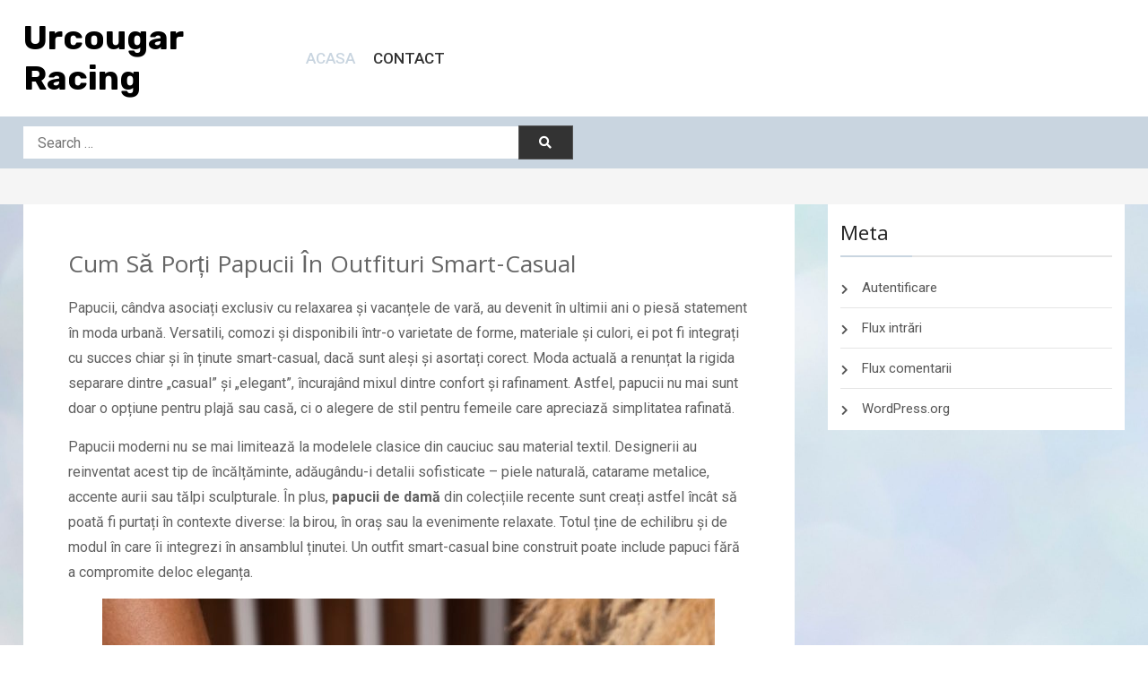

--- FILE ---
content_type: text/html; charset=UTF-8
request_url: https://www.urcougarracing.com/
body_size: 54355
content:
<!doctype html>
<html lang="ro-RO">
<head>
	<meta charset="UTF-8">
	<meta name="viewport" content="width=device-width, initial-scale=1">
	<link rel="profile" href="https://gmpg.org/xfn/11">

	<title>Urcougar Racing</title>

<!-- The SEO Framework by Sybre Waaijer -->
<meta name="robots" content="max-snippet:-1,max-image-preview:large,max-video-preview:-1" />
<link rel="canonical" href="https://www.urcougarracing.com/" />
<meta name="description" content="Papucii, cândva asociați exclusiv cu relaxarea și vacanțele de vară, au devenit în ultimii ani o piesă statement în moda urbană. Versatili…" />
<meta property="og:type" content="website" />
<meta property="og:locale" content="ro_RO" />
<meta property="og:site_name" content="Urcougar Racing" />
<meta property="og:title" content="Urcougar Racing" />
<meta property="og:description" content="Papucii, cândva asociați exclusiv cu relaxarea și vacanțele de vară, au devenit în ultimii ani o piesă statement în moda urbană. Versatili, comozi și disponibili într-o varietate de forme…" />
<meta property="og:url" content="https://www.urcougarracing.com/" />
<meta property="og:image" content="https://www.urcougarracing.com/wp-content/uploads/2025/12/39112120249828-27398-10167-full-683x1024.jpg" />
<meta name="twitter:card" content="summary_large_image" />
<meta name="twitter:title" content="Urcougar Racing" />
<meta name="twitter:description" content="Papucii, cândva asociați exclusiv cu relaxarea și vacanțele de vară, au devenit în ultimii ani o piesă statement în moda urbană. Versatili, comozi și disponibili într-o varietate de forme…" />
<meta name="twitter:image" content="https://www.urcougarracing.com/wp-content/uploads/2025/12/39112120249828-27398-10167-full-683x1024.jpg" />
<script type="application/ld+json">{"@context":"https://schema.org","@graph":[{"@type":"WebSite","@id":"https://www.urcougarracing.com/#/schema/WebSite","url":"https://www.urcougarracing.com/","name":"Urcougar Racing","inLanguage":"ro-RO","potentialAction":{"@type":"SearchAction","target":{"@type":"EntryPoint","urlTemplate":"https://www.urcougarracing.com/search/{search_term_string}/"},"query-input":"required name=search_term_string"},"publisher":{"@id":"https://www.urcougarracing.com/#/schema/Organization"}},{"@type":"WebPage","@id":"https://www.urcougarracing.com/","url":"https://www.urcougarracing.com/","name":"Urcougar Racing","description":"Papucii, cândva asociați exclusiv cu relaxarea și vacanțele de vară, au devenit în ultimii ani o piesă statement în moda urbană. Versatili…","inLanguage":"ro-RO","isPartOf":{"@id":"https://www.urcougarracing.com/#/schema/WebSite"},"breadcrumb":{"@type":"BreadcrumbList","@id":"https://www.urcougarracing.com/#/schema/BreadcrumbList","itemListElement":{"@type":"ListItem","position":1,"name":"Urcougar Racing"}},"potentialAction":{"@type":"ReadAction","target":"https://www.urcougarracing.com/"},"about":{"@id":"https://www.urcougarracing.com/#/schema/Organization"}},{"@type":"Organization","@id":"https://www.urcougarracing.com/#/schema/Organization","name":"Urcougar Racing","url":"https://www.urcougarracing.com/"}]}</script>
<!-- / The SEO Framework by Sybre Waaijer | 7.74ms meta | 3.60ms boot -->

<link rel='dns-prefetch' href='//fonts.googleapis.com' />
<link rel="alternate" type="application/rss+xml" title="Urcougar Racing &raquo; Flux" href="https://www.urcougarracing.com/feed/" />
<link rel="alternate" type="application/rss+xml" title="Urcougar Racing &raquo; Flux comentarii" href="https://www.urcougarracing.com/comments/feed/" />
<link rel="alternate" title="oEmbed (JSON)" type="application/json+oembed" href="https://www.urcougarracing.com/wp-json/oembed/1.0/embed?url=https%3A%2F%2Fwww.urcougarracing.com%2F" />
<link rel="alternate" title="oEmbed (XML)" type="text/xml+oembed" href="https://www.urcougarracing.com/wp-json/oembed/1.0/embed?url=https%3A%2F%2Fwww.urcougarracing.com%2F&#038;format=xml" />
<style id='wp-img-auto-sizes-contain-inline-css' type='text/css'>
img:is([sizes=auto i],[sizes^="auto," i]){contain-intrinsic-size:3000px 1500px}
/*# sourceURL=wp-img-auto-sizes-contain-inline-css */
</style>
<style id='wp-emoji-styles-inline-css' type='text/css'>

	img.wp-smiley, img.emoji {
		display: inline !important;
		border: none !important;
		box-shadow: none !important;
		height: 1em !important;
		width: 1em !important;
		margin: 0 0.07em !important;
		vertical-align: -0.1em !important;
		background: none !important;
		padding: 0 !important;
	}
/*# sourceURL=wp-emoji-styles-inline-css */
</style>
<style id='wp-block-library-inline-css' type='text/css'>
:root{--wp-block-synced-color:#7a00df;--wp-block-synced-color--rgb:122,0,223;--wp-bound-block-color:var(--wp-block-synced-color);--wp-editor-canvas-background:#ddd;--wp-admin-theme-color:#007cba;--wp-admin-theme-color--rgb:0,124,186;--wp-admin-theme-color-darker-10:#006ba1;--wp-admin-theme-color-darker-10--rgb:0,107,160.5;--wp-admin-theme-color-darker-20:#005a87;--wp-admin-theme-color-darker-20--rgb:0,90,135;--wp-admin-border-width-focus:2px}@media (min-resolution:192dpi){:root{--wp-admin-border-width-focus:1.5px}}.wp-element-button{cursor:pointer}:root .has-very-light-gray-background-color{background-color:#eee}:root .has-very-dark-gray-background-color{background-color:#313131}:root .has-very-light-gray-color{color:#eee}:root .has-very-dark-gray-color{color:#313131}:root .has-vivid-green-cyan-to-vivid-cyan-blue-gradient-background{background:linear-gradient(135deg,#00d084,#0693e3)}:root .has-purple-crush-gradient-background{background:linear-gradient(135deg,#34e2e4,#4721fb 50%,#ab1dfe)}:root .has-hazy-dawn-gradient-background{background:linear-gradient(135deg,#faaca8,#dad0ec)}:root .has-subdued-olive-gradient-background{background:linear-gradient(135deg,#fafae1,#67a671)}:root .has-atomic-cream-gradient-background{background:linear-gradient(135deg,#fdd79a,#004a59)}:root .has-nightshade-gradient-background{background:linear-gradient(135deg,#330968,#31cdcf)}:root .has-midnight-gradient-background{background:linear-gradient(135deg,#020381,#2874fc)}:root{--wp--preset--font-size--normal:16px;--wp--preset--font-size--huge:42px}.has-regular-font-size{font-size:1em}.has-larger-font-size{font-size:2.625em}.has-normal-font-size{font-size:var(--wp--preset--font-size--normal)}.has-huge-font-size{font-size:var(--wp--preset--font-size--huge)}.has-text-align-center{text-align:center}.has-text-align-left{text-align:left}.has-text-align-right{text-align:right}.has-fit-text{white-space:nowrap!important}#end-resizable-editor-section{display:none}.aligncenter{clear:both}.items-justified-left{justify-content:flex-start}.items-justified-center{justify-content:center}.items-justified-right{justify-content:flex-end}.items-justified-space-between{justify-content:space-between}.screen-reader-text{border:0;clip-path:inset(50%);height:1px;margin:-1px;overflow:hidden;padding:0;position:absolute;width:1px;word-wrap:normal!important}.screen-reader-text:focus{background-color:#ddd;clip-path:none;color:#444;display:block;font-size:1em;height:auto;left:5px;line-height:normal;padding:15px 23px 14px;text-decoration:none;top:5px;width:auto;z-index:100000}html :where(.has-border-color){border-style:solid}html :where([style*=border-top-color]){border-top-style:solid}html :where([style*=border-right-color]){border-right-style:solid}html :where([style*=border-bottom-color]){border-bottom-style:solid}html :where([style*=border-left-color]){border-left-style:solid}html :where([style*=border-width]){border-style:solid}html :where([style*=border-top-width]){border-top-style:solid}html :where([style*=border-right-width]){border-right-style:solid}html :where([style*=border-bottom-width]){border-bottom-style:solid}html :where([style*=border-left-width]){border-left-style:solid}html :where(img[class*=wp-image-]){height:auto;max-width:100%}:where(figure){margin:0 0 1em}html :where(.is-position-sticky){--wp-admin--admin-bar--position-offset:var(--wp-admin--admin-bar--height,0px)}@media screen and (max-width:600px){html :where(.is-position-sticky){--wp-admin--admin-bar--position-offset:0px}}

/*# sourceURL=wp-block-library-inline-css */
</style><style id='wp-block-heading-inline-css' type='text/css'>
h1:where(.wp-block-heading).has-background,h2:where(.wp-block-heading).has-background,h3:where(.wp-block-heading).has-background,h4:where(.wp-block-heading).has-background,h5:where(.wp-block-heading).has-background,h6:where(.wp-block-heading).has-background{padding:1.25em 2.375em}h1.has-text-align-left[style*=writing-mode]:where([style*=vertical-lr]),h1.has-text-align-right[style*=writing-mode]:where([style*=vertical-rl]),h2.has-text-align-left[style*=writing-mode]:where([style*=vertical-lr]),h2.has-text-align-right[style*=writing-mode]:where([style*=vertical-rl]),h3.has-text-align-left[style*=writing-mode]:where([style*=vertical-lr]),h3.has-text-align-right[style*=writing-mode]:where([style*=vertical-rl]),h4.has-text-align-left[style*=writing-mode]:where([style*=vertical-lr]),h4.has-text-align-right[style*=writing-mode]:where([style*=vertical-rl]),h5.has-text-align-left[style*=writing-mode]:where([style*=vertical-lr]),h5.has-text-align-right[style*=writing-mode]:where([style*=vertical-rl]),h6.has-text-align-left[style*=writing-mode]:where([style*=vertical-lr]),h6.has-text-align-right[style*=writing-mode]:where([style*=vertical-rl]){rotate:180deg}
/*# sourceURL=https://www.urcougarracing.com/wp-includes/blocks/heading/style.min.css */
</style>
<style id='wp-block-image-inline-css' type='text/css'>
.wp-block-image>a,.wp-block-image>figure>a{display:inline-block}.wp-block-image img{box-sizing:border-box;height:auto;max-width:100%;vertical-align:bottom}@media not (prefers-reduced-motion){.wp-block-image img.hide{visibility:hidden}.wp-block-image img.show{animation:show-content-image .4s}}.wp-block-image[style*=border-radius] img,.wp-block-image[style*=border-radius]>a{border-radius:inherit}.wp-block-image.has-custom-border img{box-sizing:border-box}.wp-block-image.aligncenter{text-align:center}.wp-block-image.alignfull>a,.wp-block-image.alignwide>a{width:100%}.wp-block-image.alignfull img,.wp-block-image.alignwide img{height:auto;width:100%}.wp-block-image .aligncenter,.wp-block-image .alignleft,.wp-block-image .alignright,.wp-block-image.aligncenter,.wp-block-image.alignleft,.wp-block-image.alignright{display:table}.wp-block-image .aligncenter>figcaption,.wp-block-image .alignleft>figcaption,.wp-block-image .alignright>figcaption,.wp-block-image.aligncenter>figcaption,.wp-block-image.alignleft>figcaption,.wp-block-image.alignright>figcaption{caption-side:bottom;display:table-caption}.wp-block-image .alignleft{float:left;margin:.5em 1em .5em 0}.wp-block-image .alignright{float:right;margin:.5em 0 .5em 1em}.wp-block-image .aligncenter{margin-left:auto;margin-right:auto}.wp-block-image :where(figcaption){margin-bottom:1em;margin-top:.5em}.wp-block-image.is-style-circle-mask img{border-radius:9999px}@supports ((-webkit-mask-image:none) or (mask-image:none)) or (-webkit-mask-image:none){.wp-block-image.is-style-circle-mask img{border-radius:0;-webkit-mask-image:url('data:image/svg+xml;utf8,<svg viewBox="0 0 100 100" xmlns="http://www.w3.org/2000/svg"><circle cx="50" cy="50" r="50"/></svg>');mask-image:url('data:image/svg+xml;utf8,<svg viewBox="0 0 100 100" xmlns="http://www.w3.org/2000/svg"><circle cx="50" cy="50" r="50"/></svg>');mask-mode:alpha;-webkit-mask-position:center;mask-position:center;-webkit-mask-repeat:no-repeat;mask-repeat:no-repeat;-webkit-mask-size:contain;mask-size:contain}}:root :where(.wp-block-image.is-style-rounded img,.wp-block-image .is-style-rounded img){border-radius:9999px}.wp-block-image figure{margin:0}.wp-lightbox-container{display:flex;flex-direction:column;position:relative}.wp-lightbox-container img{cursor:zoom-in}.wp-lightbox-container img:hover+button{opacity:1}.wp-lightbox-container button{align-items:center;backdrop-filter:blur(16px) saturate(180%);background-color:#5a5a5a40;border:none;border-radius:4px;cursor:zoom-in;display:flex;height:20px;justify-content:center;opacity:0;padding:0;position:absolute;right:16px;text-align:center;top:16px;width:20px;z-index:100}@media not (prefers-reduced-motion){.wp-lightbox-container button{transition:opacity .2s ease}}.wp-lightbox-container button:focus-visible{outline:3px auto #5a5a5a40;outline:3px auto -webkit-focus-ring-color;outline-offset:3px}.wp-lightbox-container button:hover{cursor:pointer;opacity:1}.wp-lightbox-container button:focus{opacity:1}.wp-lightbox-container button:focus,.wp-lightbox-container button:hover,.wp-lightbox-container button:not(:hover):not(:active):not(.has-background){background-color:#5a5a5a40;border:none}.wp-lightbox-overlay{box-sizing:border-box;cursor:zoom-out;height:100vh;left:0;overflow:hidden;position:fixed;top:0;visibility:hidden;width:100%;z-index:100000}.wp-lightbox-overlay .close-button{align-items:center;cursor:pointer;display:flex;justify-content:center;min-height:40px;min-width:40px;padding:0;position:absolute;right:calc(env(safe-area-inset-right) + 16px);top:calc(env(safe-area-inset-top) + 16px);z-index:5000000}.wp-lightbox-overlay .close-button:focus,.wp-lightbox-overlay .close-button:hover,.wp-lightbox-overlay .close-button:not(:hover):not(:active):not(.has-background){background:none;border:none}.wp-lightbox-overlay .lightbox-image-container{height:var(--wp--lightbox-container-height);left:50%;overflow:hidden;position:absolute;top:50%;transform:translate(-50%,-50%);transform-origin:top left;width:var(--wp--lightbox-container-width);z-index:9999999999}.wp-lightbox-overlay .wp-block-image{align-items:center;box-sizing:border-box;display:flex;height:100%;justify-content:center;margin:0;position:relative;transform-origin:0 0;width:100%;z-index:3000000}.wp-lightbox-overlay .wp-block-image img{height:var(--wp--lightbox-image-height);min-height:var(--wp--lightbox-image-height);min-width:var(--wp--lightbox-image-width);width:var(--wp--lightbox-image-width)}.wp-lightbox-overlay .wp-block-image figcaption{display:none}.wp-lightbox-overlay button{background:none;border:none}.wp-lightbox-overlay .scrim{background-color:#fff;height:100%;opacity:.9;position:absolute;width:100%;z-index:2000000}.wp-lightbox-overlay.active{visibility:visible}@media not (prefers-reduced-motion){.wp-lightbox-overlay.active{animation:turn-on-visibility .25s both}.wp-lightbox-overlay.active img{animation:turn-on-visibility .35s both}.wp-lightbox-overlay.show-closing-animation:not(.active){animation:turn-off-visibility .35s both}.wp-lightbox-overlay.show-closing-animation:not(.active) img{animation:turn-off-visibility .25s both}.wp-lightbox-overlay.zoom.active{animation:none;opacity:1;visibility:visible}.wp-lightbox-overlay.zoom.active .lightbox-image-container{animation:lightbox-zoom-in .4s}.wp-lightbox-overlay.zoom.active .lightbox-image-container img{animation:none}.wp-lightbox-overlay.zoom.active .scrim{animation:turn-on-visibility .4s forwards}.wp-lightbox-overlay.zoom.show-closing-animation:not(.active){animation:none}.wp-lightbox-overlay.zoom.show-closing-animation:not(.active) .lightbox-image-container{animation:lightbox-zoom-out .4s}.wp-lightbox-overlay.zoom.show-closing-animation:not(.active) .lightbox-image-container img{animation:none}.wp-lightbox-overlay.zoom.show-closing-animation:not(.active) .scrim{animation:turn-off-visibility .4s forwards}}@keyframes show-content-image{0%{visibility:hidden}99%{visibility:hidden}to{visibility:visible}}@keyframes turn-on-visibility{0%{opacity:0}to{opacity:1}}@keyframes turn-off-visibility{0%{opacity:1;visibility:visible}99%{opacity:0;visibility:visible}to{opacity:0;visibility:hidden}}@keyframes lightbox-zoom-in{0%{transform:translate(calc((-100vw + var(--wp--lightbox-scrollbar-width))/2 + var(--wp--lightbox-initial-left-position)),calc(-50vh + var(--wp--lightbox-initial-top-position))) scale(var(--wp--lightbox-scale))}to{transform:translate(-50%,-50%) scale(1)}}@keyframes lightbox-zoom-out{0%{transform:translate(-50%,-50%) scale(1);visibility:visible}99%{visibility:visible}to{transform:translate(calc((-100vw + var(--wp--lightbox-scrollbar-width))/2 + var(--wp--lightbox-initial-left-position)),calc(-50vh + var(--wp--lightbox-initial-top-position))) scale(var(--wp--lightbox-scale));visibility:hidden}}
/*# sourceURL=https://www.urcougarracing.com/wp-includes/blocks/image/style.min.css */
</style>
<style id='wp-block-paragraph-inline-css' type='text/css'>
.is-small-text{font-size:.875em}.is-regular-text{font-size:1em}.is-large-text{font-size:2.25em}.is-larger-text{font-size:3em}.has-drop-cap:not(:focus):first-letter{float:left;font-size:8.4em;font-style:normal;font-weight:100;line-height:.68;margin:.05em .1em 0 0;text-transform:uppercase}body.rtl .has-drop-cap:not(:focus):first-letter{float:none;margin-left:.1em}p.has-drop-cap.has-background{overflow:hidden}:root :where(p.has-background){padding:1.25em 2.375em}:where(p.has-text-color:not(.has-link-color)) a{color:inherit}p.has-text-align-left[style*="writing-mode:vertical-lr"],p.has-text-align-right[style*="writing-mode:vertical-rl"]{rotate:180deg}
/*# sourceURL=https://www.urcougarracing.com/wp-includes/blocks/paragraph/style.min.css */
</style>
<style id='global-styles-inline-css' type='text/css'>
:root{--wp--preset--aspect-ratio--square: 1;--wp--preset--aspect-ratio--4-3: 4/3;--wp--preset--aspect-ratio--3-4: 3/4;--wp--preset--aspect-ratio--3-2: 3/2;--wp--preset--aspect-ratio--2-3: 2/3;--wp--preset--aspect-ratio--16-9: 16/9;--wp--preset--aspect-ratio--9-16: 9/16;--wp--preset--color--black: #000000;--wp--preset--color--cyan-bluish-gray: #abb8c3;--wp--preset--color--white: #ffffff;--wp--preset--color--pale-pink: #f78da7;--wp--preset--color--vivid-red: #cf2e2e;--wp--preset--color--luminous-vivid-orange: #ff6900;--wp--preset--color--luminous-vivid-amber: #fcb900;--wp--preset--color--light-green-cyan: #7bdcb5;--wp--preset--color--vivid-green-cyan: #00d084;--wp--preset--color--pale-cyan-blue: #8ed1fc;--wp--preset--color--vivid-cyan-blue: #0693e3;--wp--preset--color--vivid-purple: #9b51e0;--wp--preset--gradient--vivid-cyan-blue-to-vivid-purple: linear-gradient(135deg,rgb(6,147,227) 0%,rgb(155,81,224) 100%);--wp--preset--gradient--light-green-cyan-to-vivid-green-cyan: linear-gradient(135deg,rgb(122,220,180) 0%,rgb(0,208,130) 100%);--wp--preset--gradient--luminous-vivid-amber-to-luminous-vivid-orange: linear-gradient(135deg,rgb(252,185,0) 0%,rgb(255,105,0) 100%);--wp--preset--gradient--luminous-vivid-orange-to-vivid-red: linear-gradient(135deg,rgb(255,105,0) 0%,rgb(207,46,46) 100%);--wp--preset--gradient--very-light-gray-to-cyan-bluish-gray: linear-gradient(135deg,rgb(238,238,238) 0%,rgb(169,184,195) 100%);--wp--preset--gradient--cool-to-warm-spectrum: linear-gradient(135deg,rgb(74,234,220) 0%,rgb(151,120,209) 20%,rgb(207,42,186) 40%,rgb(238,44,130) 60%,rgb(251,105,98) 80%,rgb(254,248,76) 100%);--wp--preset--gradient--blush-light-purple: linear-gradient(135deg,rgb(255,206,236) 0%,rgb(152,150,240) 100%);--wp--preset--gradient--blush-bordeaux: linear-gradient(135deg,rgb(254,205,165) 0%,rgb(254,45,45) 50%,rgb(107,0,62) 100%);--wp--preset--gradient--luminous-dusk: linear-gradient(135deg,rgb(255,203,112) 0%,rgb(199,81,192) 50%,rgb(65,88,208) 100%);--wp--preset--gradient--pale-ocean: linear-gradient(135deg,rgb(255,245,203) 0%,rgb(182,227,212) 50%,rgb(51,167,181) 100%);--wp--preset--gradient--electric-grass: linear-gradient(135deg,rgb(202,248,128) 0%,rgb(113,206,126) 100%);--wp--preset--gradient--midnight: linear-gradient(135deg,rgb(2,3,129) 0%,rgb(40,116,252) 100%);--wp--preset--font-size--small: 13px;--wp--preset--font-size--medium: 20px;--wp--preset--font-size--large: 36px;--wp--preset--font-size--x-large: 42px;--wp--preset--spacing--20: 0.44rem;--wp--preset--spacing--30: 0.67rem;--wp--preset--spacing--40: 1rem;--wp--preset--spacing--50: 1.5rem;--wp--preset--spacing--60: 2.25rem;--wp--preset--spacing--70: 3.38rem;--wp--preset--spacing--80: 5.06rem;--wp--preset--shadow--natural: 6px 6px 9px rgba(0, 0, 0, 0.2);--wp--preset--shadow--deep: 12px 12px 50px rgba(0, 0, 0, 0.4);--wp--preset--shadow--sharp: 6px 6px 0px rgba(0, 0, 0, 0.2);--wp--preset--shadow--outlined: 6px 6px 0px -3px rgb(255, 255, 255), 6px 6px rgb(0, 0, 0);--wp--preset--shadow--crisp: 6px 6px 0px rgb(0, 0, 0);}:where(.is-layout-flex){gap: 0.5em;}:where(.is-layout-grid){gap: 0.5em;}body .is-layout-flex{display: flex;}.is-layout-flex{flex-wrap: wrap;align-items: center;}.is-layout-flex > :is(*, div){margin: 0;}body .is-layout-grid{display: grid;}.is-layout-grid > :is(*, div){margin: 0;}:where(.wp-block-columns.is-layout-flex){gap: 2em;}:where(.wp-block-columns.is-layout-grid){gap: 2em;}:where(.wp-block-post-template.is-layout-flex){gap: 1.25em;}:where(.wp-block-post-template.is-layout-grid){gap: 1.25em;}.has-black-color{color: var(--wp--preset--color--black) !important;}.has-cyan-bluish-gray-color{color: var(--wp--preset--color--cyan-bluish-gray) !important;}.has-white-color{color: var(--wp--preset--color--white) !important;}.has-pale-pink-color{color: var(--wp--preset--color--pale-pink) !important;}.has-vivid-red-color{color: var(--wp--preset--color--vivid-red) !important;}.has-luminous-vivid-orange-color{color: var(--wp--preset--color--luminous-vivid-orange) !important;}.has-luminous-vivid-amber-color{color: var(--wp--preset--color--luminous-vivid-amber) !important;}.has-light-green-cyan-color{color: var(--wp--preset--color--light-green-cyan) !important;}.has-vivid-green-cyan-color{color: var(--wp--preset--color--vivid-green-cyan) !important;}.has-pale-cyan-blue-color{color: var(--wp--preset--color--pale-cyan-blue) !important;}.has-vivid-cyan-blue-color{color: var(--wp--preset--color--vivid-cyan-blue) !important;}.has-vivid-purple-color{color: var(--wp--preset--color--vivid-purple) !important;}.has-black-background-color{background-color: var(--wp--preset--color--black) !important;}.has-cyan-bluish-gray-background-color{background-color: var(--wp--preset--color--cyan-bluish-gray) !important;}.has-white-background-color{background-color: var(--wp--preset--color--white) !important;}.has-pale-pink-background-color{background-color: var(--wp--preset--color--pale-pink) !important;}.has-vivid-red-background-color{background-color: var(--wp--preset--color--vivid-red) !important;}.has-luminous-vivid-orange-background-color{background-color: var(--wp--preset--color--luminous-vivid-orange) !important;}.has-luminous-vivid-amber-background-color{background-color: var(--wp--preset--color--luminous-vivid-amber) !important;}.has-light-green-cyan-background-color{background-color: var(--wp--preset--color--light-green-cyan) !important;}.has-vivid-green-cyan-background-color{background-color: var(--wp--preset--color--vivid-green-cyan) !important;}.has-pale-cyan-blue-background-color{background-color: var(--wp--preset--color--pale-cyan-blue) !important;}.has-vivid-cyan-blue-background-color{background-color: var(--wp--preset--color--vivid-cyan-blue) !important;}.has-vivid-purple-background-color{background-color: var(--wp--preset--color--vivid-purple) !important;}.has-black-border-color{border-color: var(--wp--preset--color--black) !important;}.has-cyan-bluish-gray-border-color{border-color: var(--wp--preset--color--cyan-bluish-gray) !important;}.has-white-border-color{border-color: var(--wp--preset--color--white) !important;}.has-pale-pink-border-color{border-color: var(--wp--preset--color--pale-pink) !important;}.has-vivid-red-border-color{border-color: var(--wp--preset--color--vivid-red) !important;}.has-luminous-vivid-orange-border-color{border-color: var(--wp--preset--color--luminous-vivid-orange) !important;}.has-luminous-vivid-amber-border-color{border-color: var(--wp--preset--color--luminous-vivid-amber) !important;}.has-light-green-cyan-border-color{border-color: var(--wp--preset--color--light-green-cyan) !important;}.has-vivid-green-cyan-border-color{border-color: var(--wp--preset--color--vivid-green-cyan) !important;}.has-pale-cyan-blue-border-color{border-color: var(--wp--preset--color--pale-cyan-blue) !important;}.has-vivid-cyan-blue-border-color{border-color: var(--wp--preset--color--vivid-cyan-blue) !important;}.has-vivid-purple-border-color{border-color: var(--wp--preset--color--vivid-purple) !important;}.has-vivid-cyan-blue-to-vivid-purple-gradient-background{background: var(--wp--preset--gradient--vivid-cyan-blue-to-vivid-purple) !important;}.has-light-green-cyan-to-vivid-green-cyan-gradient-background{background: var(--wp--preset--gradient--light-green-cyan-to-vivid-green-cyan) !important;}.has-luminous-vivid-amber-to-luminous-vivid-orange-gradient-background{background: var(--wp--preset--gradient--luminous-vivid-amber-to-luminous-vivid-orange) !important;}.has-luminous-vivid-orange-to-vivid-red-gradient-background{background: var(--wp--preset--gradient--luminous-vivid-orange-to-vivid-red) !important;}.has-very-light-gray-to-cyan-bluish-gray-gradient-background{background: var(--wp--preset--gradient--very-light-gray-to-cyan-bluish-gray) !important;}.has-cool-to-warm-spectrum-gradient-background{background: var(--wp--preset--gradient--cool-to-warm-spectrum) !important;}.has-blush-light-purple-gradient-background{background: var(--wp--preset--gradient--blush-light-purple) !important;}.has-blush-bordeaux-gradient-background{background: var(--wp--preset--gradient--blush-bordeaux) !important;}.has-luminous-dusk-gradient-background{background: var(--wp--preset--gradient--luminous-dusk) !important;}.has-pale-ocean-gradient-background{background: var(--wp--preset--gradient--pale-ocean) !important;}.has-electric-grass-gradient-background{background: var(--wp--preset--gradient--electric-grass) !important;}.has-midnight-gradient-background{background: var(--wp--preset--gradient--midnight) !important;}.has-small-font-size{font-size: var(--wp--preset--font-size--small) !important;}.has-medium-font-size{font-size: var(--wp--preset--font-size--medium) !important;}.has-large-font-size{font-size: var(--wp--preset--font-size--large) !important;}.has-x-large-font-size{font-size: var(--wp--preset--font-size--x-large) !important;}
/*# sourceURL=global-styles-inline-css */
</style>

<style id='classic-theme-styles-inline-css' type='text/css'>
/*! This file is auto-generated */
.wp-block-button__link{color:#fff;background-color:#32373c;border-radius:9999px;box-shadow:none;text-decoration:none;padding:calc(.667em + 2px) calc(1.333em + 2px);font-size:1.125em}.wp-block-file__button{background:#32373c;color:#fff;text-decoration:none}
/*# sourceURL=/wp-includes/css/classic-themes.min.css */
</style>
<link rel='stylesheet' id='shopay-fonts-css' href='https://fonts.googleapis.com/css?family=Muli%3A400%2C500%2C600%2C900%7CRubik%3A500%2C700&#038;subset=latin%2Clatin-ext' type='text/css' media='all' />
<link rel='stylesheet' id='preloader-style-css' href='https://www.urcougarracing.com/wp-content/themes/shopay/assets/css/mt-preloader.css?ver=1.0.2' type='text/css' media='all' />
<link rel='stylesheet' id='lightslider-style-css' href='https://www.urcougarracing.com/wp-content/themes/shopay/assets/library/lightslider/css/lightslider.min.css?ver=1.1.3' type='text/css' media='all' />
<link rel='stylesheet' id='font-awesome-css' href='https://www.urcougarracing.com/wp-content/themes/shopay/assets/library/font-awesome/css/all.min.css?ver=5.10.2' type='text/css' media='all' />
<link rel='stylesheet' id='animate-css' href='https://www.urcougarracing.com/wp-content/themes/shopay/assets/library/animate/animate.css?ver=3.7.2' type='text/css' media='all' />
<link rel='stylesheet' id='shopay-store-parent-style-css' href='https://www.urcougarracing.com/wp-content/themes/shopay/style.css?ver=1.0.2' type='text/css' media='all' />
<link rel='stylesheet' id='shopay-store-parent-responsive-style-css' href='https://www.urcougarracing.com/wp-content/themes/shopay/assets/css/responsive.css?ver=1.0.2' type='text/css' media='all' />
<link rel='stylesheet' id='shopay-store-fonts-css' href='https://fonts.googleapis.com/css?family=Khula%3A400%2C700%7CRoboto%3A400%2C500%2C700&#038;subset=latin%2Clatin-ext' type='text/css' media='all' />
<link rel='stylesheet' id='shopay-store-style-css' href='https://www.urcougarracing.com/wp-content/themes/shopay-store/style.css?ver=1.0.2' type='text/css' media='all' />
<style id='shopay-store-style-inline-css' type='text/css'>
.sticky-sidebar-icon:hover::after,.sticky-sidebar-icon:hover::before{background:#dde9f4}
.woocommerce .woocommerce-notices-wrapper a.button:hover,.woocommerce .yith-wcwl-add-button a.add_to_wishlist:after,.product-btns-wrap a.wishlist-button:after,.woocommerce ul.product_list_widget li a:hover,.woocommerce-breadcrumbs-wrapper a:hover,.breadcrumb-trail .trail-items li a:hover,.header-site-info-wrap i,#top-menu li a:hover,.sticky-sidebar-icon:hover i,#site-navigation ul li:hover > a,#site-navigation ul li.current-menu-item > a,#site-navigation ul li.current_page_ancestor > a,#site-navigation ul li.current_page_item > a,#site-navigation ul li.current-menu-ancestor > a,#site-navigation ul li.focus>a,.main-slider-section .slick-controls,.shopay_default_posts .post-meta,#footer-site-navigation ul li:hover > a,#footer-site-navigation ul li.current-menu-item > a,#footer-site-navigation ul li.current_page_ancestor > a,#footer-site-navigation ul li.current_page_item > a,#footer-site-navigation ul li.current-menu-ancestor > a,.site-bottom-footer a:hover,#shopay-scroll-to-top:hover,.entry-footer a:hover::before,.entry-footer a:hover,li.product .star-rating span::before,.custom-preloader i,.sticky-sidebar-close i:hover,p.stars.selected a:not(.active)::before,.services-item i,.site-title a:hover,.woocommerce-MyAccount-navigation li.is-active a,.archive .entry-meta span a:hover,.blog .entry-meta span a:hover,.post .entry-meta > span:hover::before,.main-menu-close:hover{color:#c9d5e0}
.error404 .page-content .search-submit,.search-no-results .page-content .search-submit,.footer-social-media-section .follow-us-icon:hover,.reply .comment-reply-link,.woocommerce #payment #place_order:hover,.woocommerce-page #payment #place_order:hover,.woocommerce div.product form.cart .button:hover:after,.woocommerce div.product form.cart .button:hover,.woocommerce div.product .woocommerce-tabs ul.tabs li.active,.woocommerce nav.woocommerce-pagination ul li a:focus,.woocommerce nav.woocommerce-pagination ul li a:hover,.woocommerce nav.woocommerce-pagination ul li span.current,.navigation .nav-links a:hover,.bttn:hover,button,input[type='button']:hover,input[type='reset']:hover,input[type='submit']:hover,#search-bar-section,.product-btn a,.main-slider-section .slick-dots li button:hover::after,.main-slider-section .slick-dots li.slick-active button::after,.shopay_default_posts .posted-on::after,.widget-title::after,.woocommerce ul.products li.product .onsale,.woocommerce span.onsale,.shopay-image-figure-wrapper .image-title-btn-wrap button,.shopay-image-figure-wrapper .image-title-btn-wrap button:hover,.custom-preloader::after,.custom-preloader::before,.shopay-image-figure-wrapper .image-title-btn-wrap button:hover,#site-navigation ul li a .menu-item-description,.woocommerce #payment #place_order,.woocommerce-page #payment #place_order,.woocommerce #respond input#submit,.woocommerce a.button,.woocommerce button.button,.woocommerce input.button,.woocommerce #respond input#submit.alt,.woocommerce a.button.alt,.woocommerce button.button.alt,.woocommerce input.button.alt{background:#c9d5e0}
.shopay-slider-section .product-categories,#shopay-scroll-to-top:hover,.shopay-image-figure-wrapper .image-title-btn-wrap button:hover,#colophon,.shopay-cat-menu.deactivate-menu{border-color:#c9d5e0}
#site-navigation ul li a .menu-item-description:after,.woocommerce .woocommerce-info,.woocommerce .woocommerce-message{border-top-color:#c9d5e0}
.woocommerce .woocommerce-message a.button:hover:after,.active a,a:hover,a:focus,a:active,.entry-cat .cat-links a:hover,.entry-cat a:hover,.entry-footer a:hover,.comment-author .fn .url:hover,.commentmetadata .comment-edit-link,#cancel-comment-reply-link,#cancel-comment-reply-link:before,.logged-in-as a,.widget a:hover,.widget a:hover::before,.widget li:hover::before,#site-navigation ul li a:hover,.cat-links a:hover,.navigation.pagination .nav-links .page-numbers.current,.navigation.pagination .nav-links a.page-numbers:hover,#footer-menu li a:hover,.entry-meta a:hover,.post-info-wrap .entry-meta a:hover,.breadcrumbs .trail-items li a:hover,.entry-title a:hover,.widget_tag_cloud .tagcloud a:hover,.woocommerce ul.products li.product .price,.woocommerce div.product p.price,.woocommerce div.product span.price,.woocommerce-loop-product__title:hover,.woocommerce .star-rating span::before,.woocommerce p.stars:hover a::before,.woocommerce a:hover{color:#c9d5e0}
.page .wc-block-grid .add_to_cart_button,.page .wc-block-grid .added_to_cart,.page .wc-block-grid .wc-block-grid__product .wc-block-grid__product-onsale,.page .wc-block-featured-product .wc-block-featured-product__link .wp-block-button__link,.reply .comment-reply-link,.widget_search .search-submit,.lSSlideOuter .lSPager.lSpg > li.active a,.lSSlideOuter .lSPager.lSpg > li:hover a,.navigation .nav-links a,.bttn,input[type=button],input[type=reset],input[type=submit],.navigation .nav-links a:hover,.bttn:hover,input[type=button]:hover,input[type=reset]:hover,input[type=submit]:hover,.woocommerce #respond input#submit:hover,.woocommerce a.button:hover,.woocommerce button.button:hover,.woocommerce input.button:hover,.woocommerce #respond input#submit.alt:hover,.woocommerce a.button.alt:hover,.woocommerce button.button.alt:hover,.woocommerce input.button.alt:hover,.woocommerce #respond input#submit,.woocommerce input.button,.woocommerce #respond input#submit.alt,.woocommerce button.button.alt,.woocommerce input.button.alt,.added_to_cart.wc-forward,.product-btns-wrap a.button,.onsale,.woocommerce .widget_price_filter .ui-slider .ui-slider-range,.woocommerce .widget_price_filter .ui-slider .ui-slider-handle,.woocommerce .widget_price_filter .price_slider_amount .button:hover,.woocommerce #respond input#submit.alt.disabled,.woocommerce #respond input#submit.alt.disabled:hover,.woocommerce #respond input#submit.alt:disabled,.woocommerce #respond input#submit.alt:disabled:hover,.woocommerce #respond input#submit.alt[disabled]:disabled,.woocommerce #respond input#submit.alt[disabled]:disabled:hover,.woocommerce a.button.alt.disabled,.woocommerce a.button.alt.disabled:hover,.woocommerce a.button.alt:disabled,.woocommerce a.button.alt:disabled:hover,.woocommerce a.button.alt[disabled]:disabled,.woocommerce a.button.alt[disabled]:disabled:hover,.woocommerce button.button.alt.disabled,.woocommerce button.button.alt.disabled:hover,.woocommerce button.button.alt:disabled,.woocommerce button.button.alt:disabled:hover,.woocommerce button.button.alt[disabled]:disabled,.woocommerce button.button.alt[disabled]:disabled:hover,.woocommerce input.button.alt.disabled,.woocommerce input.button.alt.disabled:hover,.woocommerce input.button.alt:disabled,.woocommerce input.button.alt:disabled:hover,.woocommerce input.button.alt[disabled]:disabled,.woocommerce input.button.alt[disabled]:disabled:hover{background:#c9d5e0}
.footer-social-media-section .follow-us-icon:hover,.woocommerce div.product .woocommerce-tabs ul.tabs::before,.woocommerce div.product .woocommerce-tabs ul.tabs li.active,.navigation .nav-links a,.btn,button,input[type=button],input[type=reset],input[type=submit],.widget_search .search-submit{border-color:#c9d5e0}
.site-title a,.site-description{color:#000000}
/*# sourceURL=shopay-store-style-inline-css */
</style>
<script type="text/javascript" src="https://www.urcougarracing.com/wp-includes/js/jquery/jquery.min.js?ver=3.7.1" id="jquery-core-js"></script>
<script type="text/javascript" src="https://www.urcougarracing.com/wp-includes/js/jquery/jquery-migrate.min.js?ver=3.4.1" id="jquery-migrate-js"></script>
<link rel="https://api.w.org/" href="https://www.urcougarracing.com/wp-json/" /><link rel="alternate" title="JSON" type="application/json" href="https://www.urcougarracing.com/wp-json/wp/v2/pages/11" /><link rel="EditURI" type="application/rsd+xml" title="RSD" href="https://www.urcougarracing.com/xmlrpc.php?rsd" />
		<style type="text/css" id="wp-custom-css">
			#colophon{
	background-color:black;
	text-align:center;
	color:white;
	padding: 24px;
}
.breadcrumb-trail.breadcrumbs {display:none}

#content {
  /* Set the background image */
  background-image: url('https://www.urcougarracing.com/wp-content/uploads/2025/12/abstract-bokeh-blurred-lights-background-2025-02-10-11-42-05-utc-scaled.jpg');

  /* Prevent the image from repeating */
  background-repeat: no-repeat;

  /* Scale the image to cover the entire viewport, preserving its aspect ratio */
  background-size: cover;

  /* Center the image within the viewport */
  background-position: center center;

  /* Fix the background image so it does not scroll with the content */
  background-attachment: fixed;

  /* Ensure the html and body elements cover the full viewport height */
  height: 100%;
}

html {
  height: 100%;
}		</style>
		</head>

<body class="home wp-singular page-template-default page page-id-11 wp-theme-shopay wp-child-theme-shopay-store site--full-width right-sidebar">
	  
        <div id="preloader-background">
            <div class="preloader-wrapper">
                <div class="custom-preloader"><i class="fab fa-opencart"></i></div>
            </div><!-- .preloader-wrapper -->
        </div><!-- #preloader-background -->
<div id="page" class="site">
	<a class="skip-link screen-reader-text" href="#content">Skip to content</a>	


<header id="masthead" class="site-header">
    <div class="mt-container">
        <div class="main-header-wrapper clearfix">
            <div class="site-branding-toggle-wrapper">
                <div class="site-branding">
                                            <p class="site-title"><a href="https://www.urcougarracing.com/" rel="home">Urcougar Racing</a></p>
                                    </div><!-- .site-branding -->

                            </div><!-- site-branding-toggle-wrapper -->
            <nav id="site-navigation" class="main-navigation clearfix">
                <button class="menu-toggle mt-modal-toggler" data-popup-content=".primary-menu-wrap" aria-controls="primary-menu" aria-expanded="false"><i class="fas fa-ellipsis-v"></i>MENU</button>
                <div class="primary-menu-wrap mt-modal-popup-content">
                    <button class="main-menu-close hide mt-modal-close" data-focus=".menu-toggle.mt-modal-toggler"><i class="far fa-window-close"></i></button>
                    <div class="menu-main-menu-container"><ul id="primary-menu" class="menu"><li id="menu-item-13" class="menu-item menu-item-type-post_type menu-item-object-page menu-item-home current-menu-item page_item page-item-11 current_page_item menu-item-13"><a href="https://www.urcougarracing.com/" aria-current="page">Acasa</a></li>
<li id="menu-item-14" class="menu-item menu-item-type-post_type menu-item-object-page menu-item-14"><a href="https://www.urcougarracing.com/contact/">Contact</a></li>
</ul></div>                </div><!-- .primary-menu-wrap -->
            </nav><!-- #site-navigation -->

                    </div><!-- .main-header-wrapper -->
    </div><!-- mt-container -->
</header><!-- #masthead -->

<div id="search-bar-section">
    <div class="mt-container">
        <div class="search-bar-section-wrapper clearfix">
                                <div class="header-search-form-wrap">
                        
<form role="search" method="get" class="search-form" action="https://www.urcougarracing.com/">
	<label>
		<span class="screen-reader-text">Search for:</span>
		<input type="search" class="search-field" placeholder="Search &hellip;" value="" name="s" />
	</label>
	<button type="submit" class="search-submit"><i class="fas fa-search"></i></button>
</form>                    </div>
            
            <div class="header-woo-links-wrap">
                            </div><!-- .header-woo-links-wrap -->
        </div><!-- .search-bar-section-wrapper -->
    </div><!-- mt-container -->
</div><!-- #search-bar-section --> 

	<div id="content" class="site-content">
	<div class="shopay-all-content-wrapper">
	<div class="mt-container">
		<div id="primary" class="content-area">
			<main id="main" class="site-main">

			
<article id="post-11" class="no-thumbnail post-11 page type-page status-publish hentry">
		<header class="entry-header">
		<h1 class="entry-title cover-font">Cum să porți papucii în outfituri smart-casual</h1>	</header><!-- .entry-header -->
	<div class="entry-content">
		
<p>Papucii, cândva asociați exclusiv cu relaxarea și vacanțele de vară, au devenit în ultimii ani o piesă statement în moda urbană. Versatili, comozi și disponibili într-o varietate de forme, materiale și culori, ei pot fi integrați cu succes chiar și în ținute smart-casual, dacă sunt aleși și asortați corect. Moda actuală a renunțat la rigida separare dintre „casual” și „elegant”, încurajând mixul dintre confort și rafinament. Astfel, papucii nu mai sunt doar o opțiune pentru plajă sau casă, ci o alegere de stil pentru femeile care apreciază simplitatea rafinată.</p>



<p>Papucii moderni nu se mai limitează la modelele clasice din cauciuc sau material textil. Designerii au reinventat acest tip de încălțăminte, adăugându-i detalii sofisticate – piele naturală, catarame metalice, accente aurii sau tălpi sculpturale. În plus, <strong>papucii de damă</strong> din colecțiile recente sunt creați astfel încât să poată fi purtați în contexte diverse: la birou, în oraș sau la evenimente relaxate. Totul ține de echilibru și de modul în care îi integrezi în ansamblul ținutei. Un outfit smart-casual bine construit poate include papuci fără a compromite deloc eleganța.</p>


<div class="wp-block-image">
<figure class="aligncenter size-large"><img fetchpriority="high" decoding="async" width="683" height="1024" src="https://www.urcougarracing.com/wp-content/uploads/2025/12/39112120249828-27398-10167-full-683x1024.jpg" alt="" class="wp-image-39" srcset="https://www.urcougarracing.com/wp-content/uploads/2025/12/39112120249828-27398-10167-full-683x1024.jpg 683w, https://www.urcougarracing.com/wp-content/uploads/2025/12/39112120249828-27398-10167-full-200x300.jpg 200w, https://www.urcougarracing.com/wp-content/uploads/2025/12/39112120249828-27398-10167-full-768x1152.jpg 768w, https://www.urcougarracing.com/wp-content/uploads/2025/12/39112120249828-27398-10167-full.jpg 1000w" sizes="(max-width: 683px) 100vw, 683px" /></figure>
</div>


<h2 class="wp-block-heading">Cum alegi papucii potriviți pentru un look rafinat</h2>



<p>Primul pas pentru a purta papuci în contexte smart-casual este alegerea modelului potrivit. Nu toți papucii se pretează pentru o ținută elegantă, așa că este important să eviți modelele de plajă sau cele din cauciuc. Optează în schimb pentru materiale de calitate, precum pielea naturală, pielea întoarsă sau materialele cu finisaj mat. Acestea oferă un aspect sofisticat, chiar și în combinații relaxate.</p>



<p>Un alt detaliu important este forma. Papucii cu vârf ușor ascuțit sau cu tălpi subțiri arată mai elegant decât cei foarte voluminoși. Modelele cu barete fine, cu detalii discrete sau cu o construcție minimalistă sunt ideale pentru outfiturile smart-casual. În schimb, evită modelele masive sau sport, care pot da impresia de neglijență.</p>



<p>Culorile neutre sunt cele mai potrivite pentru acest tip de look. Nuanțele de bej, alb, negru, gri sau nude oferă o bază elegantă și pot fi combinate ușor cu piese vestimentare variate. Pentru un plus de stil, poți opta pentru papuci cu detalii metalice sau accente aurii, care adaugă o notă subtilă de lux.</p>



<p>Dacă îți dorești un look modern, dar echilibrat, încearcă modelele tip mule – papuci cu vârful închis și călcâiul decupat. Aceștia sunt considerați cea mai rafinată formă de papuci și pot fi purtați inclusiv în medii profesionale, mai ales în sezonul cald.</p>



<h2 class="wp-block-heading">Idei de combinații smart-casual cu papuci</h2>



<p>Una dintre cele mai simple și elegante combinații este cea dintre papuci și pantaloni croiți. Pantalonii culottes, cei cu talie înaltă sau modelele cigarette pot fi asortați perfect cu o pereche de papuci din piele și o cămașă din in sau mătase. Această combinație oferă un aer sofisticat, dar rămâne lejeră și potrivită pentru o zi plină de activități.</p>



<p>Papucii arată excelent și cu fuste midi sau rochii fluide. O fustă plisată combinată cu o bluză simplă și o pereche de papuci în tonuri neutre creează o ținută echilibrată, ideală pentru un brunch, o întâlnire de zi sau chiar o ieșire la birou într-un mediu relaxat. Pentru un efect modern, poți adăuga accesorii aurii sau o geantă structurată care contrastează subtil cu simplitatea papucilor.</p>



<p>O altă combinație interesantă este cea dintre papuci și jeanși. Dacă alegi o pereche de blugi drepți sau mom-fit, poți completa lookul cu un sacou ușor și o pereche de papuci din piele întoarsă. Aceasta este o formulă smart-casual perfectă pentru oraș: confortabilă, dar rafinată. Evită însă blugii prea rupți sau modelele foarte sport, pentru a menține un aer elegant.</p>



<p>În zilele călduroase, papucii pot fi combinați și cu rochii scurte din bumbac sau in. Alege modele simple, fără prea multe imprimeuri, și adaugă un accesoriu discret, precum o curea fină sau o pereche de ochelari de soare clasici.</p>



<p>Pentru un plus de stil, poți experimenta și cu papucii cu toc mic. Aceștia adaugă o notă elegantă și alungesc piciorul, fără a sacrifica confortul. Sunt ideali pentru evenimente de zi sau pentru ținute office relaxate.</p>



<h2 class="wp-block-heading">Reguli de echilibru și detalii care fac diferența</h2>



<p>Pentru ca papucii să funcționeze într-o ținută smart-casual, este important să păstrezi proporțiile corecte și să fii atentă la restul elementelor din outfit. Deoarece papucii sunt o piesă relaxată prin definiție, celelalte componente ale ținutei trebuie să compenseze prin structură și rafinament.</p>



<p>Astfel, dacă porți papuci simpli, asociază-i cu piese mai elegante – o cămașă din mătase, o fustă conică sau un blazer bine croit. În schimb, dacă papucii au un design sofisticat, cum ar fi aplicații metalice sau detalii lucioase, poți echilibra lookul cu haine mai minimaliste.</p>



<p>Îngrijirea picioarelor joacă un rol esențial atunci când porți papuci, mai ales în combinații smart-casual. O pedichiură îngrijită și o piele hidratată completează perfect un look rafinat. Chiar și cel mai frumos model de papuci își pierde farmecul dacă nu este purtat cu atenție la detalii.</p>



<p>De asemenea, fii atentă la context. Pentru birou sau întâlniri semi-formale, alege modele discrete, cu linii curate și materiale de calitate. Pentru ieșiri de zi, poți fi mai îndrăzneață cu culorile sau texturile.</p>



<p>În concluzie, papucii pot fi integrați cu succes în outfituri smart-casual atunci când sunt aleși cu discernământ și purtați cu atitudine. Ei oferă o combinație perfectă între confort și eleganță modernă, fiind dovada că rafinamentul nu presupune întotdeauna tocuri sau rigiditate. Cu materialele potrivite, culorile corecte și un styling echilibrat, papucii devin piesa centrală a unei ținute care transmite naturalețe, bun gust și încredere.</p>
	</div><!-- .entry-content -->

	</article><!-- #post-11 -->
			</main><!-- #main -->
		</div><!-- #primary -->

	
<aside id="secondary" class="widget-area">
	<section id="meta-5" class="widget widget_meta"><h2 class="widget-title">Meta</h2>
		<ul>
						<li><a href="https://www.urcougarracing.com/wp-login.php">Autentificare</a></li>
			<li><a href="https://www.urcougarracing.com/feed/">Flux intrări</a></li>
			<li><a href="https://www.urcougarracing.com/comments/feed/">Flux comentarii</a></li>

			<li><a href="https://ro.wordpress.org/">WordPress.org</a></li>
		</ul>

		</section></aside><!-- #secondary -->	</div><!-- mt-container -->
</div><!-- .shopay-all-content-wrapper -->
			
	</div><!-- #content -->

	<footer id="colophon" class="site-footer">
		2026 © Urcougar Racing  | Toate drepturile rezervate	</footer><!-- #colophon -->

	
</div><!-- #page -->

<script type="speculationrules">
{"prefetch":[{"source":"document","where":{"and":[{"href_matches":"/*"},{"not":{"href_matches":["/wp-*.php","/wp-admin/*","/wp-content/uploads/*","/wp-content/*","/wp-content/plugins/*","/wp-content/themes/shopay-store/*","/wp-content/themes/shopay/*","/*\\?(.+)"]}},{"not":{"selector_matches":"a[rel~=\"nofollow\"]"}},{"not":{"selector_matches":".no-prefetch, .no-prefetch a"}}]},"eagerness":"conservative"}]}
</script>
<script type="text/javascript" src="https://www.urcougarracing.com/wp-content/themes/shopay/assets/js/mt-combine-scripts.js?ver=1.0.2" id="shopay-combine-js"></script>
<script type="text/javascript" src="https://www.urcougarracing.com/wp-content/themes/shopay/assets/js/navigation.js?ver=1.0.2" id="shopay-navigation-js"></script>
<script type="text/javascript" src="https://www.urcougarracing.com/wp-content/themes/shopay/assets/js/skip-link-focus-fix.js?ver=1.0.2" id="shopay-skip-link-focus-fix-js"></script>
<script type="text/javascript" src="https://www.urcougarracing.com/wp-content/themes/shopay/assets/library/sticky/jquery.sticky.min.js?ver=1.0.4" id="header-sticky-scripts-js"></script>
<script type="text/javascript" src="https://www.urcougarracing.com/wp-content/themes/shopay/assets/library/sticky-sidebar/theia-sticky-sidebar.min.js?ver=1.7.0" id="thia-sticky-sidebar-js"></script>
<script type="text/javascript" src="https://www.urcougarracing.com/wp-content/themes/shopay/assets/library/wow/wow.js?ver=1.1.3" id="shopay-wow-js"></script>
<script type="text/javascript" src="https://www.urcougarracing.com/wp-content/themes/shopay/assets/js/mt-custom-woocommerce.js?ver=1.0.2" id="shopay-woocommerce-js"></script>
<script type="text/javascript" id="shopay-custom-js-extra">
/* <![CDATA[ */
var shopayObject = {"sidebar_sticky":"on","header_sticky":"on","wow_option":"on"};
//# sourceURL=shopay-custom-js-extra
/* ]]> */
</script>
<script type="text/javascript" src="https://www.urcougarracing.com/wp-content/themes/shopay/assets/js/mt-custom-scripts.js?ver=1.0.2" id="shopay-custom-js"></script>
<script type="text/javascript" src="https://www.urcougarracing.com/wp-content/themes/shopay/assets/js/mt-keyboard-accessibility.js?ver=1.0.2" id="shopay-keyboard-accessibility-js"></script>
<script id="wp-emoji-settings" type="application/json">
{"baseUrl":"https://s.w.org/images/core/emoji/17.0.2/72x72/","ext":".png","svgUrl":"https://s.w.org/images/core/emoji/17.0.2/svg/","svgExt":".svg","source":{"concatemoji":"https://www.urcougarracing.com/wp-includes/js/wp-emoji-release.min.js?ver=6.9"}}
</script>
<script type="module">
/* <![CDATA[ */
/*! This file is auto-generated */
const a=JSON.parse(document.getElementById("wp-emoji-settings").textContent),o=(window._wpemojiSettings=a,"wpEmojiSettingsSupports"),s=["flag","emoji"];function i(e){try{var t={supportTests:e,timestamp:(new Date).valueOf()};sessionStorage.setItem(o,JSON.stringify(t))}catch(e){}}function c(e,t,n){e.clearRect(0,0,e.canvas.width,e.canvas.height),e.fillText(t,0,0);t=new Uint32Array(e.getImageData(0,0,e.canvas.width,e.canvas.height).data);e.clearRect(0,0,e.canvas.width,e.canvas.height),e.fillText(n,0,0);const a=new Uint32Array(e.getImageData(0,0,e.canvas.width,e.canvas.height).data);return t.every((e,t)=>e===a[t])}function p(e,t){e.clearRect(0,0,e.canvas.width,e.canvas.height),e.fillText(t,0,0);var n=e.getImageData(16,16,1,1);for(let e=0;e<n.data.length;e++)if(0!==n.data[e])return!1;return!0}function u(e,t,n,a){switch(t){case"flag":return n(e,"\ud83c\udff3\ufe0f\u200d\u26a7\ufe0f","\ud83c\udff3\ufe0f\u200b\u26a7\ufe0f")?!1:!n(e,"\ud83c\udde8\ud83c\uddf6","\ud83c\udde8\u200b\ud83c\uddf6")&&!n(e,"\ud83c\udff4\udb40\udc67\udb40\udc62\udb40\udc65\udb40\udc6e\udb40\udc67\udb40\udc7f","\ud83c\udff4\u200b\udb40\udc67\u200b\udb40\udc62\u200b\udb40\udc65\u200b\udb40\udc6e\u200b\udb40\udc67\u200b\udb40\udc7f");case"emoji":return!a(e,"\ud83e\u1fac8")}return!1}function f(e,t,n,a){let r;const o=(r="undefined"!=typeof WorkerGlobalScope&&self instanceof WorkerGlobalScope?new OffscreenCanvas(300,150):document.createElement("canvas")).getContext("2d",{willReadFrequently:!0}),s=(o.textBaseline="top",o.font="600 32px Arial",{});return e.forEach(e=>{s[e]=t(o,e,n,a)}),s}function r(e){var t=document.createElement("script");t.src=e,t.defer=!0,document.head.appendChild(t)}a.supports={everything:!0,everythingExceptFlag:!0},new Promise(t=>{let n=function(){try{var e=JSON.parse(sessionStorage.getItem(o));if("object"==typeof e&&"number"==typeof e.timestamp&&(new Date).valueOf()<e.timestamp+604800&&"object"==typeof e.supportTests)return e.supportTests}catch(e){}return null}();if(!n){if("undefined"!=typeof Worker&&"undefined"!=typeof OffscreenCanvas&&"undefined"!=typeof URL&&URL.createObjectURL&&"undefined"!=typeof Blob)try{var e="postMessage("+f.toString()+"("+[JSON.stringify(s),u.toString(),c.toString(),p.toString()].join(",")+"));",a=new Blob([e],{type:"text/javascript"});const r=new Worker(URL.createObjectURL(a),{name:"wpTestEmojiSupports"});return void(r.onmessage=e=>{i(n=e.data),r.terminate(),t(n)})}catch(e){}i(n=f(s,u,c,p))}t(n)}).then(e=>{for(const n in e)a.supports[n]=e[n],a.supports.everything=a.supports.everything&&a.supports[n],"flag"!==n&&(a.supports.everythingExceptFlag=a.supports.everythingExceptFlag&&a.supports[n]);var t;a.supports.everythingExceptFlag=a.supports.everythingExceptFlag&&!a.supports.flag,a.supports.everything||((t=a.source||{}).concatemoji?r(t.concatemoji):t.wpemoji&&t.twemoji&&(r(t.twemoji),r(t.wpemoji)))});
//# sourceURL=https://www.urcougarracing.com/wp-includes/js/wp-emoji-loader.min.js
/* ]]> */
</script>

</body>
</html>

--- FILE ---
content_type: text/css
request_url: https://www.urcougarracing.com/wp-content/themes/shopay/style.css?ver=1.0.2
body_size: 102325
content:
/*!
Theme Name:         Shopay
Theme URI:          https://mysterythemes.com/wp-themes/shopay
Author:             Mystery Themes
Author URI:         https://mysterythemes.com
Description:        Shopay is highly customizable and beautifully designed WordPress theme built-in with full WooCommerce support. The theme is perfectly integrated with any kinds of e-commerce stores loaded with all the extensive functionality and features. It is fully compatible with WooCommerce and YITH WooCommerce plugins to provide ultimate eCommerce value. Additionally, theme features color options, 7+homepage widgets , sidebar layouts, header and footer customization and many more.The theme comes with a comprehensive documentation guide that helps you to build a unique website from the root. It is built-in with a customizer that enables you to configure with live preview. Besides these, it is fully responsive and mobile-friendly that fits well on any types of devices. With the support of  one-click demo import plugin, turn your website into a mind-blowing online store. Get the demo at https://demo.mysterythemes.com/shopay-demos/
Version:            1.2.2
Requires at least:  4.7
Tested up to:       6.3
Requires PHP:       5.2.4
License:            GNU General Public License v3 or later
License URI:        http://www.gnu.org/licenses/gpl-3.0.html
Text Domain:        shopay
Tags:               e-commerce, food-and-drink, portfolio, one-column, two-columns, three-columns, left-sidebar, right-sidebar, custom-background, custom-logo, footer-widgets,rtl-language-support, theme-options, threaded-comments, translation-ready

This theme, like WordPress, is licensed under the GPL.
Use it to make something cool, have fun, and share what you've learned with others.

Shopay is based on Underscores https://underscores.me/, (C) 2012-2017 Automattic, Inc.
Underscores is distributed under the terms of the GNU GPL v3 or later.

Normalizing styles have been helped along thanks to the fine work of
Nicolas Gallagher and Jonathan Neal https://necolas.github.io/normalize.css/
*/
/*--------------------------------------------------------------
Reset
--------------------------------------------------------------*/

html, body, div, span, applet, object, iframe, 
h1, h2, h3, h4, h5, h6, p, blockquote, pre, a, 
abbr, acronym, address, big, cite, code, del, dfn, em, font, 
ins, kbd, q, s, samp, small, strike, strong, sub, sup, 
tt, var, dl, dt, dd, ol, ul, li, fieldset, form, label, legend, 
table, caption, tbody, tfoot, thead, tr, th, td {
  border: 0;
  font-family: inherit;
  font-size: 100%;
  font-style: inherit;
  font-weight: inherit;
  margin: 0;
  outline: 0;
  padding: 0;
  vertical-align: baseline;
}html {
  font-size: 62.5%;
  /* Corrects text resizing oddly in IE6/7 when body font-size is set using em units http://clagnut.com/blog/348/#c790 */
  overflow-y: scroll;
  /* Keeps page centered in all browsers regardless of content height */
  -webkit-text-size-adjust: 100%;
  /* Prevents iOS text size adjust after orientation change, without disabling user zoom */
  -ms-text-size-adjust: 100%;
  /* www.456bereastreet.com/archive/201012/controlling_text_size_in_safari_for_ios_without_disabling_user_zoom/ */
}

*,
*:before,
*:after {
  /* apply a natural box layout model to all elements; see http://www.paulirish.com/2012/box-sizing-border-box-ftw/ */
  -webkit-box-sizing: border-box;
  /* Not needed for modern webkit but still used by Blackberry Browser 7.0; see http://caniuse.com/#search=box-sizing */
  -moz-box-sizing: border-box;
  /* Still needed for Firefox 28; see http://caniuse.com/#search=box-sizing */
  box-sizing: border-box;
}

body {
  background: #fff;
}

article,
aside,
details,
figcaption,
figure,
footer,
header,
main,
nav,
section {
  display: block;
}

ol,
ul {
  list-style: none;
}

table {
  border-collapse: separate;
  border-spacing: 0;
}

caption,
th,
td {
  font-weight: normal;
  text-align: left;
}

blockquote:before,
blockquote:after,
q:before,
q:after {
  content: "";
}

blockquote,
q {
  quotes: """";
}

a:focus {
  outline: thin dotted;
}

a:hover,
a:active {
  outline: 0;
}

a img {
  border: 0;
}

/*--------------------------------------------------------------
Typography
--------------------------------------------------------------*/

body,
button,
input,
select,
textarea {
  color: #606060;
  font-family: "Muli", sans-serif;
  font-size: 16px;
  line-height: 1.8;
  font-weight: 400;
}

h1,
h2,
h3,
h4,
h5,
h6 {
  clear: both;
  font-weight: normal;
  font-family: 'Rubik', sans-serif;
  line-height: 1.3;
  margin-bottom: 15px;
  color: #222;
  font-weight: 400;
  margin: 0;
}

h1 {
  font-family: 'Rubik', sans-serif;
}

p {
  margin-bottom: 15px;
}

b,
strong {
  font-weight: bold;
}

dfn,
cite,
em,
i {
  font-style: italic;
}

blockquote {
  margin: 0 15px;
  font-size: 20px;
  font-style: italic;
  font-weight: 300;
}

address {
  margin: 0 0 15px;
}

pre {
  background: #eee;
  font-family: "Bad Script", cursive;
  font-size: 15px;
  font-size: 1.5rem;
  line-height: 1.6;
  margin-bottom: 1.6em;
  max-width: 100%;
  overflow: auto;
  padding: 1.6em;
}

code,
kbd,
tt,
var {
  font: 15px Monaco, Consolas, "Andale Mono", "DejaVu Sans Mono", monospace;
}

abbr,
acronym {
  border-bottom: 1px dotted #666;
  cursor: help;
}

mark,
ins {
  background: #fff9c0;
  text-decoration: none;
}

sup,
sub {
  font-size: 75%;
  height: 0;
  line-height: 0;
  position: relative;
  vertical-align: baseline;
}

sup {
  bottom: 1ex;
}

sub {
  top: 0.5ex;
}

small {
  font-size: 75%;
}

big {
  font-size: 125%;
}

h1 {
  font-size: 36px;
}

h2 {
  font-size: 30px;
}

h3 {
  font-size: 26px;
}

h4 {
  font-size: 20px;
}

h5 {
  font-size: 18px;
}

h6 {
  font-size: 16px;
}

/*--------------------------------------------------------------
Elements
--------------------------------------------------------------*/

hr {
  background-color: #ccc;
  border: 0;
  height: 1px;
  margin-bottom: 15px;
}

ul,
ol {
  margin: 0;
  padding: 0;
}

ul {
  list-style: disc;
}

ol {
  list-style: decimal;
}

li>ul,
li>ol {
  margin: 0;
}

dt {
  font-weight: bold;
}

dd {
  margin: 0 15px 15px;
}

img {
  height: auto;
  /* Make sure images are scaled correctly. */
  max-width: 100%;
  /* Adhere to container width. */
  vertical-align: middle;
}

figure {
  margin: 0;
}

table {
  margin: 0 0 15px;
  width: 100%;
  border-collapse: collapse;
}

th {
  font-weight: bold;
  border: 1px solid #ccc;
  padding: 5px 10px;
}

td {
  border: 1px solid #ccc;
  padding: 5px 10px;
}

/*--------------------------------------------------------------
Forms
--------------------------------------------------------------*/
button,
input,
select,
textarea {
  font-size: 100%;
  /* Corrects font size not being inherited in all browsers */
  margin: 0;
  /* Addresses margins set differently in IE6/7, F3/4, S5, Chrome */
  vertical-align: middle;
}

.navigation .nav-links a,
.btn,
button,
input[type="button"],
input[type="reset"],
input[type="submit"] {
  background: #ec521e;
  color: #fff;
  cursor: pointer;
  /* Improves usability and consistency of cursor style between image-type 'input' and others */
  font-size: 14px;
  line-height: 13px;
  border: none;
  padding: 10px 20px;
  font-weight: 400;
  display: inline-block;
  position: relative;
  text-shadow: none;
  border: 1px solid #ec521e;
}

.navigation .nav-links .nav-next a {
  padding-left: 15px;
  padding-right: 25px;
}

.navigation .nav-links a:hover,
.bttn:hover,
button,
input[type="button"]:hover,
input[type="reset"]:hover,
input[type="submit"]:hover {
  background: #ec521e;
  color: #ffffff !important;
}

input[type="checkbox"],
input[type="radio"] {
  padding: 0;
}

button::-moz-focus-inner,
input::-moz-focus-inner {
  /* Corrects inner padding and border displayed oddly in FF3/4 www.sitepen.com/blog/2008/05/14/the-devils-in-the-details-fixing-dojos-toolbar-buttons/ */
  border: 0;
  padding: 0;
}

input[type="text"],
input[type="email"],
input[type="url"],
input[type="password"],
input[type="search"],
input[type="tel"] {
  color: #666;
  border: 1px solid #ccc;
  height: 36px;
  width: 100%;
  -webkit-appearance: none;
}

input[type="text"]:focus,
input[type="email"]:focus,
input[type="url"]:focus,
input[type="password"]:focus,
input[type="search"]:focus,
textarea:focus {
  border: 1px solid #aaa;
}

.searchform input[type="text"]:focus {
  border: none;
}

input[type="text"],
input[type="email"],
input[type="url"],
input[type="password"],
input[type="search"] {
  padding: 3px 16px;
}

textarea {
  overflow: auto;
  /* Removes default vertical scrollbar in IE6/7/8/9 */
  padding-left: 3px;
  vertical-align: top;
  /* Improves readability and alignment in all browsers */
  color: #666;
  border: 1px solid #ccc;
  height: 160px;
  max-width: 100%;
  width: 100%;
}

/*--------------------------------------------------------------
Links
--------------------------------------------------------------*/
a {
  color: #555;
  text-decoration: none;
  transition: all 0.2s ease-in-out;
  -webkit-transition: all 0.2s ease-in-out;
  -moz-transition: all 0.2s ease-in-out;
}

a:hover,
a:focus,
a:active {
  color: #ec521e;
}

a:focus {
  /* outline: thin dotted; */
}

/*--------------------------------------------------------------
Accessibility
--------------------------------------------------------------*/

/* Text meant only for screen readers */

.screen-reader-text {
  clip: rect(1px, 1px, 1px, 1px);
  position: absolute !important;
}

.screen-reader-text:hover,
.screen-reader-text:active,
.screen-reader-text:focus {
  background-color: #f1f1f1;
  border-radius: 3px;
  box-shadow: 0 0 2px 2px rgba(0, 0, 0, 0.6);
  clip: auto !important;
  color: #21759b;
  display: block;
  font-size: 14px;
  font-weight: bold;
  height: auto;
  left: 5px;
  line-height: normal;
  padding: 15px 23px 14px;
  text-decoration: none;
  top: 5px;
  width: auto;
  z-index: 100000;
  /* Above WP toolbar */
}

/*--------------------------------------------------------------
Alignments
--------------------------------------------------------------*/

.alignleft {
  display: inline;
  float: left;
  margin-right: 15px;
}

.alignright {
  display: inline;
  float: right;
  margin-left: 15px;
}

.aligncenter {
  clear: both;
  display: block;
  margin: 0 auto;
}

/*--------------------------------------------------------------
Clearings
--------------------------------------------------------------*/

.clearfix:before,
.clearfix:after,
.row:before,
.row:after,
.entry-content:before,
.entry-content:after,
.comment-content:before,
.comment-content:after,
.site-header:before,
.site-header:after,
.site-content:before,
.site-content:after,
.site-footer:before,
.site-footer:after,
.mt-container:after,
.mt-container:before {
  content: "";
  display: table;
}

.clearfix:after,
.row:after,
.entry-content:after,
.comment-content:after,
.site-header:after,
.site-content:after,
.site-footer:after,
.mt-container:after {
  clear: both;
}

.clear {
  clear: both;
}

/*--------------------------------------------------------------
9.0 Widgets
--------------------------------------------------------------*/
.widget-area .widget {
  margin: 0 0 25px;
}

.woocommerce-product-search button {
  display: none;
}

/* Make sure select elements fit in widgets */

.widget-area .widget select {
  max-width: 100%;
}

/*--------------------------------------------------------------
Posts and pages
--------------------------------------------------------------*/

.sticky {
  display: block;
}

h1.entry-title {
  color: #353535;
  font-weight: 400;
  margin-bottom: 0;
  padding-bottom: 0;
  text-transform: capitalize;
  font-size: 28px;
}

h1.entry-title a {
  color: #3d3d3d;
}

.hentry {
  margin: 0 0 15px;
}

.author a,
.byline,
.posted-on,
.blog-author,
.blog-cat {
  display: inline;
  font-size: 14px;
  font-weight: 400;
  text-transform: capitalize;
}

.page-links {
  clear: both;
  margin: 0 0 15px;
}

#blog-post article,
.search article,
.archive article,
.tag article,
.category article {
  margin-bottom: 40px;
}

article.hentry h1.entry-title {
  line-height: 1.2;
}

article.hentry .entry-footer>span {
  color: #555;
  font-size: 15px;
  margin: 0 14px 0 20px;
}

.page-header .page-title {
  color: #333333;
  padding-bottom: 15px;
  font-size: 30px;
}

.updated {
  display: none;
}

.published.updated {
  display: inline-block;
}

.entry-footer a {
  color: #555;
}

.entry-footer a:hover:before,
.entry-footer a:hover {
  color: #ec521e;
}

.nav-links .meta-nav {
  display: none;
}

.nav-links .nav-previous,
.nav-links .nav-next {
  width: 49%;
  display: inline-block;
}

.nav-links .nav-previous {
  margin-right: 2%;
}

.nav-links .nav-next {
  text-align: right;
}

.nav-links .nav-previous a:before {
  content: "\f0d9";
  font-family: "Font Awesome 5 Free";
  font-weight: 900;
  font-style: normal;
  margin-right: 5px;
  position: absolute;
  left: 10px;
  top: 50%;
  transform: translateY(-50%);
}

.nav-links .nav-next a:after {
  content: "\f0da";
  font-family: "Font Awesome 5 Free";
  font-weight: 900;
  font-style: normal;
  margin-left: 5px;
  position: absolute;
  top: 50%;
  transform: translateY(-50%);
  right: 10px;
}

.entry-thumbnail {
  width: 38%;
  float: left;
}

.entry-exrecpt {
  width: 60%;
  float: right;
}

.short-content {
  margin-bottom: 10px;
}

.short-content+.bttn {
  float: right;
}

.entry-footer {
  margin-top: 10px;
}

.full-width {
  float: none;
  width: 100%;
}

/*--------------------------------------------------------------
Galleries
--------------------------------------------------------------*/

.entry-content .gallery {
  margin-bottom: 1.5em;
  margin-left: -2%;
}

.gallery-item {
  display: inline-block;
  text-align: center;
  vertical-align: top;
  width: 100%;
  margin-bottom: 3%;
  margin-left: 2%;
  position: relative;
}

.site-main .gallery a img {
  max-width: none;
  width: 100%;
}

.gallery-columns-2 .gallery-item {
  max-width: 47%;
}

.gallery-columns-3 .gallery-item {
  max-width: 31.33%;
}

.gallery-columns-4 .gallery-item {
  max-width: 23%;
}

.gallery-columns-5 .gallery-item {
  max-width: 18%;
}

.gallery-columns-6 .gallery-item {
  max-width: 14.66%;
}

.gallery-columns-7 .gallery-item {
  max-width: 12.28%;
}

.gallery-columns-8 .gallery-item {
  max-width: 10.5%;
}

.gallery-columns-9 .gallery-item {
  max-width: 9.11%;
}

.gallery-caption {
  position: absolute;
  bottom: 0;
  left: 0;
  font-size: 30px;
  margin: 0;
  z-index: 999;
  padding: 10px 30px;
  color: #fff;
  text-transform: capitalize;
  font-family: 'Rubik', sans-serif;
  font-weight: 700;
  background: rgba(0, 0, 0, 0) linear-gradient(to bottom, rgba(0, 0, 0, 0), rgba(0, 0, 0, 0.8)) repeat scroll 0 0;
  width: 100%;
  text-align: left;
}

/*--------------------------------------------------------------
Asides
--------------------------------------------------------------*/

.blog .format-aside .entry-title,
.archive .format-aside .entry-title {
  display: none;
}

/*--------------------------------------------------------------
Comments
--------------------------------------------------------------*/
#comments {
  background: #fff;
  margin-top: 20px;
  padding: 10px 0 0px;
  border-radius: 10px;
}

.comment-content a {
  word-wrap: break-word;
}

.bypostauthor {
  display: block;
}

#comments h2.comments-title {
  color: #333;
  display: inline-block;
  font-size: 22px;
  font-style: normal;
  font-weight: 700;
  margin: 15px 0;
  padding: 8px 15px;
}

#comments h3 {
  margin: 0 0 10px;
  color: #141414;
  font-weight: 600;
  display: inline-block;
  line-height: 22px;
  font-size: 18px;
}

#commentform label {
  display: block;
}

#commentform .comment-form-cookies-consent label {
  display: inline-block;
  color: #666;
}

textarea#comment {
  width: 100%;
  height: 150px;
}

/*Comment Lists*/

.comments-area ol {
  margin: 0;
  padding: 0;
  list-style: none;
}

.comments-area ol.children {
  margin: 0 0 0 15px;
}

.comment-list .comment-body {
  padding: 15px;
  margin-bottom: 20px;
  background: #f9f9f9;
  border-top: 2px solid #ccc;
}

.comment-author img {
  vertical-align: text-top;
  margin-right: 15px;
}

.comment-author {
  float: none;
}

.comment-metadata {
  font-size: 12px;
  margin-top: -12px;
  padding-left: 50px;
}

.comment-metadata a {
  color: #6c757d;
}

.comment-metadata a time {
  padding-right: 10px;
}

.comment-content {
  margin-top: 10px;
  padding-left: 50px;
}

.comment-author .fn {
  font-style: normal;
  font-size: 16px;
  text-transform: capitalize;
  font-weight: bold;
}

.comment-author .fn .url {
  color: #333;
  padding: 0 5px;
}

.comment-author .fn .url:hover {
  color: #ec521e;
}

.comment-author .says {
  display: none;
}

.commentmetadata {
  float: right;
  font-weight: normal;
  font-size: 12px;
  font-style: italic;
  font-weight: 300;
}

.commentmetadata a {
  color: #666;
}

.commentmetadata .comment-edit-link {
  color: #ec521e;
}

.commentmetadata+.clear {
  margin-bottom: 20px;
}

.reply .comment-reply-link {
  background: none repeat scroll 0 0 #ec521e;
  color: #ffffff;
  font-size: 13px;
  line-height: 1;
  padding: 5px 15px;
}

#respond {
  background: #fbfbfb;
  padding: 20px;
  margin: 20px 0 0;
  color: #141414;
}

.woocommerce #review_form #respond .form-submit input {
  color: #fff !important;
}

#commentform .form-submit {
  margin-bottom: 0;
}

#cancel-comment-reply-link {
  font-style: italic;
  color: #ec521e;
}

#cancel-comment-reply-link:before {
  font-family: "Font Awesome 5 Free";
  content: "\f057";
  margin: 0 5px 0 20px;
  font-style: normal;
  color: #ec521e;
}

.logged-in-as a {
  color: #ec521e;
}

/*--------------------------------------------------------------
Infinite scroll
--------------------------------------------------------------*/

.infinite-scroll.neverending .site-footer {
  /* Theme Footer (when set to scrolling) */
  display: none;
}

/* When Infinite Scroll has reached its end we need to re-display elements that were hidden (via .neverending) before */

.infinity-end.neverending .site-footer {
  display: block;
}

#infinite-footer {
  display: none;
}

/*--------------------------------------------------------------
Media
--------------------------------------------------------------*/

.page-content img.wp-smiley,
.entry-content img.wp-smiley,
.comment-content img.wp-smiley {
  border: none;
  margin-bottom: 0;
  margin-top: 0;
  padding: 0;
}

.wp-caption {
  border: 1px solid #ccc;
  margin-bottom: 15px;
  max-width: 100%;
}

.wp-caption img[class*="wp-image-"] {
  display: block;
  margin: 1.2% auto 0;
  max-width: 98%;
}

.wp-caption-text {
  text-align: center;
}

.wp-caption .wp-caption-text {
  margin: 10px 0;
}

.site-main .gallery {
  margin-bottom: 1.5em;
}

.gallery-caption {}

.site-main .gallery a img {
  border: none;
  height: auto;
  max-width: 100%;
}

.site-main .gallery dd,
.site-main .gallery figcaption {
  margin: 0;
}

.site-main .gallery-columns-4 .gallery-item {}

.site-main .gallery-columns-4 .gallery-item img {}

/* Make sure embeds and iframes fit their containers */

embed,
iframe,
object {
  max-width: 100%;
}

/*--------------------------------------------------------------
Woocommerce styles
--------------------------------------------------------------*/
.woocommerce-breadcrumb,
.breadcrumb-trail {
  margin: 0 !important;
}

.woocommerce-products-header h1 {
  font-size: 30px;
  margin-bottom: 10px;
  text-transform: uppercase;
}

.woocommerce .price-cart {
  background: #666666;
  bottom: 0;
  -webkit-box-sizing: border-box;
  -moz-box-sizing: border-box;
  box-sizing: border-box;
  height: 36px;
  padding: 0 0 0 10px;
  position: absolute;
  width: 100%;
}

.woocommerce .price-cart:after {
  height: 0;
  width: 100%;
  position: absolute;
  top: 0;
  left: 0;
  content: "";
  background: #666;
  -webkit-transition: height 0.3s ease;
  -moz-transition: height 0.3s ease;
  -ms-transition: height 0.3s ease;
  transition: height 0.3s ease;
}

.woocommerce ul.products li.product:hover .price-cart:after {
  height: 100%;
}

.woocommerce ul.products li.product .price-cart .button {
  background: none;
  float: right;
  margin-top: 0;
  position: relative;
  z-index: 9;
  -webkit-transition: background 0.3s ease;
  -moz-transition: background 0.3s ease;
  -ms-transition: background 0.3s ease;
  transition: background 0.3s ease;
  padding-left: 30px;
}

.woocommerce ul.products li.product .price-cart .button:hover {
  background: #ec521e;
}

.woocommerce ul.products li.product .price del {
  display: inline-block;
  margin-right: 10px;
}

.woocommerce ul.products li.product .price-cart .price {
  color: #ffffff;
  display: block;
  float: left;
  font-size: 14px;
  line-height: 36px;
  margin-bottom: 0;
  width: 46%;
  position: relative;
  z-index: 9;
}

li.product .star-rating span::before {
  color: #f8b900 !important;
}

.woocommerce .price-cart a.added_to_cart {
  display: none;
}

.woocommerce ul.products li.product .price ins {
  font-weight: 400;
}

.woocommerce #respond input#submit.loading:after,
.woocommerce a.button.loading:after,
.woocommerce button.button.loading:after,
.woocommerce input.button.loading:after {
  top: 0;
}

.woocommerce ul.products li.product .button {
  margin-top: 0;
  padding: 5px 12px;
  font-size: 15px;
  line-height: 1.5;
}

.woocommerce ul.products li.product .woocommerce-loop-category__title,
.woocommerce ul.products li.product .woocommerce-loop-product__title,
.woocommerce ul.products li.product h3 {
  font-size: 18px;
}

.woocommerce .widget_price_filter .ui-slider .ui-slider-range,
.woocommerce .widget_price_filter .ui-slider .ui-slider-handle {
  background: #ec521e;
}

.woocommerce .widget_price_filter .price_slider {
  margin: 15px 0;
}

.woocommerce .widget_price_filter .price_slider_wrapper .ui-widget-content {
  background: #666;
}

.woocommerce #respond input#submit,
.woocommerce a.button,
.woocommerce button.button,
.woocommerce input.button,
.woocommerce #respond input#submit.alt,
.woocommerce a.button.alt,
.woocommerce button.button.alt,
.woocommerce input.button.alt {
  border-radius: 0;
  color: #fff;
  font-weight: 400;
  line-height: 1.3;
  -webkit-transition: background 0.3s ease;
  -moz-transition: background 0.3s ease;
  -ms-transition: background 0.3s ease;
  transition: background 0.3s ease;
  background: #ec521e;
  padding: 7px 20px;
}

.woocommerce #respond input#submit:hover,
.woocommerce button.button:hover,
.woocommerce input.button:hover,
.woocommerce #respond input#submit.alt:hover,
.woocommerce a.button.alt:hover,
.woocommerce button.button.alt:hover,
.woocommerce input.button.alt:hover {
  background: #ec521e;
  color: #ffffff !important;
}

.woocommerce .woocommerce-message a.button:hover {
  color: #00858e;
}

.woocommerce .woocommerce-message a.button:hover:after {
  color: #00858e;
}

.woocommerce ul.products li.product .onsale,
.woocommerce span.onsale {
  border-radius: 0;
  bottom: auto;
  line-height: 25px;
  margin: 0;
  position: absolute;
  right: -33px;
  background: #ec521e;
  color: #fff;
  padding: 18px 32px 4px;
  font-size: 13px;
  top: -9px;
  -webkit-transform: rotate(45deg);
  -ms-transform: rotate(45deg);
  -o-transform: rotate(45deg);
  transform: rotate(45deg);
  display: inherit;
}

.woocommerce span.onsale {
  -webkit-transform: rotate(0deg);
  -ms-transform: rotate(0deg);
  -o-transform: rotate(0deg);
  transform: rotate(0deg);
  padding: 2px 15px;
  top: 0;
  left: 0;
  line-height: 40px;
}

.product-btns-wrap .added_to_cart {
  color: #555;
}

.woocommerce table.shop_table th,
.woocommerce div.product .woocommerce-tabs ul.tabs li a,
.woocommerce table.shop_table tbody th,
.woocommerce table.shop_table tfoot td,
.woocommerce table.shop_table tfoot th {
  font-weight: 400;
}

.woocommerce .woocommerce-info,
.woocommerce .woocommerce-message {
  background: #f9f9f9;
  color: #555;
  margin: 20px 0 20px;
  padding: 16px 20px 16px 50px;
  width: 100%;
  border-top: 3px solid #F25529;
}

.woocommerce .woocommerce-form-coupon-toggle {
  margin-top: 15px;
}

.woocommerce .woocommerce-notices-wrapper a.button {
  background: none;
}

.woocommerce .woocommerce-notices-wrapper a.button:hover {
  background: none;
  color: #ec521e;
}

.woocommerce .woocommerce-checkout h3 {
  margin-top: 20px;
  margin-bottom: 10px;
}

.woocommerce .price_label {
  position: relative;
  top: 5px;
}

.woocommerce .widget_price_filter .price_slider_amount .button {
  position: relative;
  z-index: 9;
  background: #F25529;
}

.woocommerce .product-categories .children {
  padding-left: 20px;
  list-style: none;
}

.woocommerce .quantity .qty {
  border: 1px solid #cccccc;
  border-radius: 0;
  padding: 4px 2px;
  width: 60px;
  height: 35px;
}

.woocommerce .star-rating {
  margin: 5px 0;
}

.woocommerce #content table.cart td.actions .input-text,
.woocommerce table.cart td.actions .input-text,
.woocommerce-page #content table.cart td.actions .input-text,
.woocommerce-page table.cart td.actions .input-text {
  width: 150px;
  border-radius: 0;
}

.woocommerce div.product p.price del {
  float: left;
  margin-right: 15px;
}

.woocommerce div.product .woocommerce-product-rating,
.woocommerce div.product p.price {
  margin-bottom: 10px;
}

.woocommerce .widget_price_filter .price_slider_amount .button:hover,
.woocommerce #respond input#submit.alt.disabled,
.woocommerce #respond input#submit.alt.disabled:hover,
.woocommerce #respond input#submit.alt:disabled,
.woocommerce #respond input#submit.alt:disabled:hover,
.woocommerce #respond input#submit.alt[disabled]:disabled,
.woocommerce #respond input#submit.alt[disabled]:disabled:hover,
.woocommerce a.button.alt.disabled,
.woocommerce a.button.alt.disabled:hover,
.woocommerce a.button.alt:disabled,
.woocommerce a.button.alt:disabled:hover,
.woocommerce a.button.alt[disabled]:disabled,
.woocommerce a.button.alt[disabled]:disabled:hover,
.woocommerce button.button.alt.disabled,
.woocommerce button.button.alt.disabled:hover,
.woocommerce button.button.alt:disabled,
.woocommerce button.button.alt:disabled:hover,
.woocommerce button.button.alt[disabled]:disabled,
.woocommerce button.button.alt[disabled]:disabled:hover,
.woocommerce input.button.alt.disabled,
.woocommerce input.button.alt.disabled:hover,
.woocommerce input.button.alt:disabled,
.woocommerce input.button.alt:disabled:hover,
.woocommerce input.button.alt[disabled]:disabled,
.woocommerce input.button.alt[disabled]:disabled:hover {
  background: #ec521e;
  color: #ffffff;
}

.woocommerce table.shop_table td,
.woocommerce table.shop_table th,
.woocommerce table.shop_table tbody th,
.woocommerce table.shop_table tfoot td,
.woocommerce table.shop_table tfoot th {
  border: 1px solid #eee;
  border-top: none;
  border-right: none;
  font-size: 16px;
}

.woocommerce table.shop_table th {
  font-weight: 600;
}

.woocommerce .shop_table tbody tr td:first-child,
.woocommerce .shop_table thead tr th.product-remove,
.woocommerce table.shop_table tfoot td:first-child,
.woocommerce table.shop_table tfoot th:first-child {
  border-left: medium;
}

.order-total>th,
.order-total>td {
  border-bottom: medium none !important;
}

.woocommerce .shop_table tbody tr td.actions {
  border-bottom: none;
}

.woocommerce table.shop_table {
  border-radius: 0;
  border: 1px solid #eee;
}

.woocommerce form .form-row .select2-container {
  line-height: 35px;
}

.woocommerce nav.woocommerce-pagination ul li a,
.woocommerce nav.woocommerce-pagination ul li span {
  font-size: 16px;
  padding: 10px;
}

.woocommerce nav.woocommerce-pagination ul li a:focus,
.woocommerce nav.woocommerce-pagination ul li a:hover,
.woocommerce nav.woocommerce-pagination ul li span.current {
  background: #00858e;
  color: #fff;
}

.woocommerce-cart .cart-collaterals .cart_totals table td,
.woocommerce-cart .cart-collaterals .cart_totals table th {
  border-bottom: none;
}

ul.products li.product .added_to_cart.wc-forward {
  margin-top: 15px;
}

.woocommerce #respond input#submit.disabled,
.woocommerce #respond input#submit:disabled,
.woocommerce #respond input#submit:disabled[disabled],
.woocommerce a.button.disabled,
.woocommerce a.button:disabled,
.woocommerce a.button:disabled[disabled],
.woocommerce button.button.disabled,
.woocommerce button.button:disabled,
.woocommerce button.button:disabled[disabled],
.woocommerce input.button.disabled,
.woocommerce input.button:disabled,
.woocommerce input.button:disabled[disabled] {
  color: inherit;
  cursor: not-allowed;
  opacity: 1;
  padding: 4px 14px;
}

.widget_product_tag_cloud a {
  color: #555;
  font-weight: 400;
  margin: 0 4px;
  font-size: 12px !important;
}

.woocommerce table.shop_attributes td {
  font-style: normal;
  padding: 0 8px;
}

.woocommerce .woocommerce-tabs .panel h2:first-of-type {
  font-weight: 400;
  margin-bottom: 10px;
}

.checkout-button:hover {
  color: #fff !important;
}

.woocommerce ul.cart_list li,
.woocommerce ul.product_list_widget li {
  padding: 10px 0;
}

.woocommerce.widget_shopping_cart .woocommerce-mini-cart__buttons .button:hover {
  color: #fff;
}

.woocommerce .woocommerce-cart-form .coupon button.button:disabled[disabled]:hover {
  color: #333 !important;
}

.woocommerce .woocommerce-form-login .woocommerce-form-login__submit {
  background: #a8a8a8;
}

/*-----------------------------------
added wocommerce
-----------------------------------*/
.products li {
  list-style: none;
}

.quantity {
  display: inline-block;
}

.product_meta {
  margin: 10px 0;
}

.woocommerce-breadcrumb {
  display: none;
}

.woocommerce-error,
.woocommerce-info,
.woocommerce-message {
  color: #fff;
  border-top: 0px solid #a46497;
}

.woocommerce .woocommerce-ordering select {
  vertical-align: top;
  width: 100%;
  padding: 8px;
}

.archive .taxonomy-description {
  display: none;
}

.woocommerce .woocommerce-info::before,
.woocommerce-info a {
  color: #555;
}

.single .woocommerce-info,
.single .woocommerce-noreviews,
.single p.no-comments {
  color: #fff;
  padding: 0;
  background: none;
  color: #555;
}

.woocommerce .woocommerce-ordering {
  margin-bottom: 40px;
}

.woocommerce-mini-cart__buttons.buttons,
.woocommerce-mini-cart__empty-message {
  text-align: center;
  margin-bottom: 0;
}

.woocommerce ul.cart_list li a,
.woocommerce ul.product_list_widget li a,
.woocommerce .widget_products li a {
  color: #555;
  font-size: 17px;
  line-height: 32px;
  font-weight: 400;
}

.woocommerce ul.product_list_widget li a:hover {
  color: #00858e;
}

.woocommerce ul.cart_list li,
.woocommerce ul.product_list_widget li {
  list-style: none;
  font-size: 12px;
}

.woocommerce ul.cart_list li img,
.woocommerce ul.product_list_widget li img {
  width: 80px;
}

.woocommerce .star-rating span::before {
  color: #f8b900 !important;
}

.woocommerce p.stars a:hover {
  color: #f8b900 !important;
}

.woocommerce p.stars:hover a::before {
  color: #f8b900 !important;
}

p.stars.selected a:not(.active):before {
  color: #f8b900 !important;
}

p.stars.selected a.active:before {
  color: #f8b900 !important;
}

.single-product #comments {
  margin-top: 10px;
}

.woocommerce div.product form.cart .reset_variations {
  color: #555;
}

.woocommerce div.product form.cart .variations select {
  padding: 4px 6px;
}

.woocommerce .related ul.products li.product,
.woocommerce-page .related ul.products li.product {
  margin-bottom: 10px;
  position: relative;
}

.related.products .woocommerce ul.products li.product .button,
.related.products .product-btns-wrap a.wishlist-button {
  font-size: 12px;
}

.woocommerce-tabs .panel h2:first-of-type {
  margin-bottom: 0;
}

.woocommerce div.product form.cart .button {
  padding: 8px 40px 8px 10px;
  color: #555 !important;
  background: #ececec;
  margin-left: 10px;
}

.woocommerce .single_add_to_cart_button,
.woocommerce .woocommerce-notices-wrapper a.button {
  position: relative;
}

.woocommerce .single_add_to_cart_button:after,
.woocommerce .woocommerce-notices-wrapper a.button:after {
  position: absolute;
  content: "\f07a";
  font-family: "Font awesome 5 free";
  font-weight: 900;
  right: -8px;
  top: 5px;
  font-size: 14px;
  color: #555;
}

.woocommerce .single_add_to_cart_button:after {
  right: 12px;
  top: 8px;
  transition: all 0.3s ease;
}

.woocommerce div.product form.cart .button:hover:after,
.woocommerce div.product form.cart .button:hover {
  color: #fff !important;
  background: #00858e;
}

.woocommerce .product_meta span {
  display: block;
  margin: 10px 0;
}

.woocommerce #review_form #respond {
  padding: 20px;
  border: 1px solid #eee;
}

.woocommerce #review_form #respond #commentform {
  margin-top: 20px;
}

.woocommerce .yith-wcwl-wishlistexistsbrowse {
  background: #ececec;
  padding: 4px 8px;
}

.woocommerce #reviews #comments ol.commentlist li .comment-text {
  border: none;
  padding: 0;
  margin: 20px 50px;
}

.woocommerce .woocommerce-review__author {
  text-transform: capitalize;
  font-size: 16px;
  font-weight: 400;
}

.woocommerce a {
  color: #555;
}

.woocommerce p.stars:hover a::before,
.woocommerce a:hover {
  color: #ec521e;
}

.woocommerce .widget_price_filter .ui-slider .ui-slider-handle {
  top: 50%;
  transform: translateY(-50%);
  margin-top: 0;
}

.widget_price_filter .ui-slider-horizontal {
  height: 7px;
}

/*--------------------------------------------------------
product single page
-----------------------------------------------------------*/
.woocommerce-breadcrumbs-wrapper,
.breadcrumb-trail ul.trail-items {
  margin-top: 40px;
}

.woocommerce-breadcrumbs-wrapper li,
.woocommerce-breadcrumbs-wrapper a,
.breadcrumb-trail .trail-items li a {
  font-size: 16px;
  font-size: 400;
  color: #555;
}

.woocommerce-breadcrumbs-wrapper a:hover,
.breadcrumb-trail .trail-items li a:hover {
  color: #ec521e;
}

.woocommerce div.product .product_title {
  font-size: 28px;
  font-weight: 600;
}

.single-product.woocommerce div.product .product_title {
  margin-bottom: 10px;
}

.woocommerce div.product p.price,
.woocommerce div.product span.price {
  color: #555;
  font-size: 16px;
}

.woocommerce div.product .woocommerce-tabs ul.tabs {
  padding: 0;
}

.woocommerce div.product .woocommerce-tabs ul.tabs::before {
  border-bottom: 3px solid #00aa88;
  bottom: -1px;
}

.woocommerce div.product .woocommerce-tabs ul.tabs li {
  border-radius: 0 !important;
  margin: 0;
  margin-right: 10px;
  background-color: #fff;
}

.woocommerce div.product .woocommerce-tabs ul.tabs li.active {
  border-color: #00aa88;
  background: #00aa88;
}

.woocommerce div.product .woocommerce-tabs ul.tabs li.active a {
  color: #fff;
}

.woocommerce div.product .woocommerce-tabs ul.tabs li a {
  outline: none;
}

.woocommerce div.product .woocommerce-tabs ul.tabs li::before,
.woocommerce div.product .woocommerce-tabs ul.tabs li::after {
  border: none;
  border-radius: 0;
  display: none;
}

.woocommerce table.shop_attributes {
  margin-top: 20px;
  border: 1px solid #ccc;
}

.single-product .product_meta span {
  font-weight: 600;
  text-transform: uppercase;
}

.single-product .product_meta span a {
  font-weight: 400;
  text-transform: initial;
}

.single-product #reviews #respond .comment-reply-title {
  font-weight: 600;
  font-size: 20px;
}

/*cart page*/

.woocommerce-cart-form {
  margin-top: 20px;
}

.single_add_to_cart_button {
  margin-top: 0 !important;
}

.woocommerce .cart .button,
.woocommerce .cart input.button {
  line-height: 1.5;
  color: #fff !important;
}

.woocommerce .cart .button:hover,
.woocommerce .cart input.button:hover {
  color: #fff !important;
}

.woocommerce .cart_totals h2 {
  font-size: 24px;
  margin-bottom: 10px;
}

table.shop_table_responsive tr td.product-remove a {
  text-align: center !important;
  width: auto;
}

.woocommerce .woocommerce-cart-form .product-remove a.remove {
  color: #bf0303;
  width: 30px;
  height: 30px;
  line-height: 30px;
}

.woocommerce a.remove:hover {
  color: #fff !important;
  background: #bf0303;
}

/*related post css*/

.woocommerce .related.products ul.products.columns-3 li.product,
.woocommerce-page .related.products ul.products.columns-3 li.product {
  width: 30.33%;
}

.woocommerce .products ul,
.woocommerce ul.products {
  width: 100%;
}

.woocommerce .woocommerce-loop-product__title.widget-title:after {
  display: none;
}

.woocommerce .woocommerce-loop-product__title.widget-title {
  border: none;
}

/*check out*/

.woocommerce #payment #place_order,
.woocommerce-page #payment #place_order {
  background: #a8a8a8;
}

.woocommerce #payment #place_order:hover,
.woocommerce-page #payment #place_order:hover {
  background: #ec521e;
}

.woocommerce form .form-row.woocommerce-validated .select2-container,
.woocommerce form .form-row.woocommerce-validated input.input-text,
.woocommerce form .form-row.woocommerce-validated select {
  border-color: #b1b1b1;
}

/*my account page*/

.woocommerce-MyAccount-navigation {
  padding: 10px;
  border: 1px solid #ececec;
  margin: 12px 0;
}

.woocommerce-MyAccount-navigation li {
  list-style: none;
  padding: 10px;
  line-height: 1.5;
  border-bottom: 1px dashed #ddd;
}

.woocommerce-MyAccount-navigation li.is-active a {
  color: #F25529;
}

.woocommerce-MyAccount-navigation li:last-child {
  border-bottom: 0px;
}

.woocommerce .col2-set .col-1,
.woocommerce-page .col2-set .col-1,
.woocommerce .col2-set .col-2,
.woocommerce-page .col2-set .col-2 {
  width: 100%;
}

.woocommerce-account .addresses .title .edit {
  font-size: 12px;
}

.woocommerce-account .addresses .title h3 {
  font-size: 22px;
}

.woocommerce-MyAccount-content p a {
  color: #333;
  font-weight: 600;
}

.admin-bar .edit-link {
  margin: 0 !important;
}

/*--------------------------------------------------------------
Default widget css
--------------------------------------------------------------*/
.widget_recently_viewed_products ul,
.widget_recent_reviews ul,
.widget_top_rated_products ul,
.widget_products ul,
.widget_product_categories ul,
.widget_archive ul,
.widget_categories ul,
.widget_recent_entries ul,
.widget_meta ul,
.widget_recent_comments ul,
.widget_rss ul,
.widget_pages ul,
.widget_nav_menu ul,
.wp-block-latest-posts,
.wp-block-archives,
.wp-block-categories,
.wp-block-page-list,
.wp-block-latest-comments {
  list-style: outside none none;
  margin: 0;
  padding: 0;
}

.wp-block-page-list ul{
  list-style: none;
}

.widget_recently_viewed_products li,
.widget_recent_reviews li,
.widget_top_rated_products li,
.widget_products li,
.widget_product_categories li,
.widget_archive li,
.widget_categories li,
.widget_recent_entries li,
.widget_meta li,
.widget_recent_comments li,
.widget_rss li,
.widget_pages li,
.widget_nav_menu li,
.wp-block-latest-posts li,
.wp-block-archives li,
.wp-block-categories li,
.wp-block-page-list li,
.wp-block-latest-comments li{
  border-bottom: 1px solid rgba(0, 0, 0, 0.1);
  margin-bottom: 8px;
  padding-bottom: 8px;
}

.widget_recently_viewed_products li:last-child,
.widget_recent_reviews li:last-child,
.widget_top_rated_products li:last-child,
.widget_products li:last-child,
.widget_product_categories li:last-child,
.widget_archive li:last-child,
.widget_categories li:last-child,
.widget_recent_entries li:last-child,
.widget_meta li:last-child,
.widget_recent_comments li:last-child,
.widget_rss li:last-child,
.widget_pages li:last-child,
.widget_nav_menu li:last-child,
.wp-block-latest-posts li:last-child,
.wp-block-archives li:last-child,
.wp-block-categories li:last-child,
.wp-block-page-list li:last-child{
  border: none;
  margin: 0;
  padding: 0;
}

.widget_rss li a {
  color: #555;
}

.widget_rss li .rsswidget {
  display: block;
}

.widget_rss .rss-widget-icon {
  width: 20px;
  height: 20px;
  margin-right: 10px;
}

.widget_rss .rss-date,
.widget_rss cite {
  color: #6c757d;
  font-size: 12px;
}

.widget_rss cite {
  position: relative;
  font-style: normal;
  margin-left: 16px;
}

.widget_rss cite::after {
  position: absolute;
  left: -12px;
  top: 50%;
  content: "";
  width: 6px;
  height: 2px;
  background: #6c757d;
  -webkit-transform: translateY(-50%);
  -ms-transform: translateY(-50%);
  -o-transform: translateY(-50%);
  transform: translateY(-50%);
}

.widget_recent_comments li a {
  color: #777;
}

.widget_product_categories a,
.widget_archive a,
.widget_categories a,
.widget_recent_entries a,
.widget_meta a,
.widget_recent_comments li,
.widget_rss li,
.widget_pages li a,
.widget_nav_menu li a,
.wp-block-latest-posts li a,
.wp-block-archives li a,
.wp-block-categories li a,
.wp-block-page-list li a,
.wp-block-latest-comments li {
  color: #555;
  font-size: 16px;
  line-height: 1.5;
  position: relative;
  -webkit-transition: color 0.3s ease;
  -moz-transition: color 0.3s ease;
  -ms-transition: color 0.3s ease;
  -o-transition: color 0.3s ease;
  transition: color 0.3s ease;
  display: inline-block;
  margin-left: 24px;
  margin-right: 12px;
}

.widget_nav_menu li .sub-menu a {
  margin-left: 0;
}

.widget a:hover,
.widget a:hover::before,
.widget li:hover::before {
  color: #ec521e;
}

.widget_product_categories a:before,
.widget_archive a::before,
.widget_categories a::before,
.widget_recent_entries a::before,
.widget_meta a::before,
.widget_recent_comments li::before,
.widget_rss li:before,
.widget_pages li a:before,
.widget_nav_menu li a:before,
.wp-block-latest-posts li a:before,
.wp-block-archives li a:before,
.wp-block-categories li a:before,
.wp-block-page-list li a:before,
.wp-block-latest-comments li:before {
  color: #555;
  content: "\f101";
  font-family: "Font Awesome 5 Free";
  font-weight: 900;
  font-size: 12px;
  left: -23px;
  position: absolute;
  top: 4px;
  -webkit-transition: color 0.3s ease;
  -moz-transition: color 0.3s ease;
  -ms-transition: color 0.3s ease;
  -o-transition: color 0.3s ease;
  transition: color 0.3s ease;
}

.widget_product_categories a.sub-toggle:before {
  display: none;
}

.widget_product_categories .cat-item .children {
  margin-top: 20px;
}

.widget_archive a::before {
  content: "\f187";
}

.widget_categories a::before,
.wp-block-categories li a:before {
  content: "\f07c";
}

.widget_recent_comments li::before,
.wp-block-latest-comments li:before {
  content: "\f27a";
}

.widget_recent_entries a::before,
.wp-block-latest-posts li a:before {
  content: "\f101";
}

.widget_meta a::before {
  content: "\f054";
}

.widget_rss li:before {
  content: "\f09e";
}

.widget_pages li a:before,
.wp-block-page-list li a:before {
  content: "\f15c";
}

.widget_nav_menu li a:before {
  content: "\f111";
  font-size: 8px;
}

.widget_nav_menu li .sub-menu a:before,
.widget_nav_menu li .sub-menu a:before,
.widget_nav_menu li a.sub-toggle {
  display: none;
}

.widget_nav_menu li .sub-menu {
  display: block;
  margin-left: 25px;
}

#colophon .widget_nav_menu li .sub-menu {
  display: none;
}

.widget_nav_menu li .sub-menu li {
  border-bottom: none;
}

.widget_nav_menu li .sub-menu a:before {
  content: "\f101";
  font-family: "Font Awesome 5 Free";
  font-weight: 900;
  font-size: 12px;
  left: -23px;
  position: absolute;
  top: 1px;
  -webkit-transition: color 0.3s ease;
  -moz-transition: color 0.3s ease;
  -ms-transition: color 0.3s ease;
  -o-transition: color 0.3s ease;
  transition: color 0.3s ease;
}

.widget_search .search-field {
  width: 75%;
  float: left;
}

.widget_search .search-submit {
  height: 36px;
  width: 25%;
  background: #ec521e;
  border-color: #ec521e;
  color: #ffffff;
}

.widget_recent_entries .post-date {
  color: #8f8f8f;
  display: block;
  font-size: 11px;
  margin-top: -5px;
  padding-left: 24px;
}

.widget_nav_menu .sub-menu {
  margin: 10px 0 0 10px;
}

.widget_nav_menu li::before {
  top: 0;
}

.widget_search::after {
  clear: both;
  content: "";
  display: table;
}

.widget_search .search-field {
  width: 75%;
  float: left;
}

.widget_search .search-submit {
  height: 36px;
  width: 25%;
  background: #ec521e;
  border-color: #ec521e;
  color: #ffffff;
}

.widget_tag_cloud .tagcloud a,
.widget_tag_cloud a {
  color: #909090;
  font-size: 14px !important;
  border: 1px solid #cfcfcf;
  padding: 1px 10px;
  display: inline-block;
  margin: 0 5px 10px 0;
  border-radius: 2px;
}

.widget_tag_cloud .tagcloud a:hover,
.widget.widget_tag_cloud a:hover {
  background: #27B6D4;
  color: #fff;
  border-color: #27B6D4;
}

.wp-block-search__button {
  background: #333;
  border: none;
  width: 80px;
  margin: 0;
  height: 36px;
}

/*--------------------------------------------------------------------------------
widget-title
----------------------------------------------------------------------------------*/
.widget-title {
  margin: 10px 0;
  border-bottom: 2px solid rgba(0, 0, 0, 0.1);
  position: relative;
  margin-bottom: 20px;
  font-size: 24px;
  font-weight: 500;
  padding-bottom: 6px;
  text-align: left;
}

.widget-title a.rsswidget {
  color: #333;
  text-transform: capitalize;
}

.widget-title::after {
  position: absolute;
  content: "";
  background: #ec521e;
  height: 2px;
  left: 0;
  bottom: -2px;
  width: 80px;
}

/*-------------------------------------
widget menu design
-----------------------------------*/
.widget_nav_menu .sub-menu,
.widget_nav_menu .children {
  position: static;
  top: 100%;
  left: 0;
  background: #fff;
  opacity: 0;
  -webkit-box-shadow: 0 0 8px rgba(0, 0, 0, 0.1);
  box-shadow: 0 0 8px rgba(0, 0, 0, 0.1);
  transform: scaley(0);
  -webkit-transform: scaley(0);
  -ms-transform: scaley(0);
  transform-origin: 0 0;
  -webkit-transform-origin: 0 0;
  -ms-transform-origin: 0 0;
  transition: all 0.3s ease;
  -moz-transition: all 0.3s ease;
  -webkit-transition: all 0.3s ease;
  z-index: 9999;
}

.widget_nav_menu li:hover>ul.sub-menu,
.widget_nav_menu li:hover>ul.children {
  opacity: 1;
  transform: scaley(1);
  -webkit-transform: scaley(1);
  -ms-transform: scaley(1);
}

.widget_nav_menu .sub-menu li,
.widget_nav_menu .children li {
  float: none;
  display: block;
  border-bottom: 1px solid #e1e1e1;
  text-align: left;
}

.widget_nav_menu .sub-menu li:last-child,
.widget_nav_menu .children li:last-child {
  border: none;
}

.widget_nav_menu .sub-menu ul,
.widget_nav_menu .children ul {
  right: -100%;
  left: auto;
  top: -20%;
}

.widget_nav_menu .sub-menu li.focus>ul,
.widget_nav_menu .children li.focus>ul,
.widget_nav_menu .sub-menu li:hover>ul,
.widget_nav_menu .children li:hover>ul {
  top: 0;
}

.widget_nav_menu ul li.menu-item-has-children {
  margin-right: 0;
  overflow: hidden;
}

.widget_nav_menu li.menu-item-has-children>a::after,
.widget_nav_menu li.page_item_has_children>a::after {
  content: "\f107";
  font-family: 'Font Awesome 5 Free';
  position: absolute;
  right: 0;
  top: 0;
}

.widget_nav_menu .sub-menu li.menu-item-has-children>a::after,
.widget_nav_menu .children li.page_item_has_children>a::after {
  right: 15px;
  top: 0;
}

.widget_nav_menu .sub-menu li.menu-item-has-children>a:after,
.widget_nav_menu .children li.page_item_has_children>a:after {
  content: "\f105";
}

.widget_nav_menu li.menu-item-has-children>a,
.widget_nav_menu li.page_item_has_children>a {
  padding-right: 15px;
}

/*****************************************
sub-menu design
******************************************/
.widget_nav_menu .sub-menu,
.widget_nav_menu .children {
  position: static;
  min-width: 100%;
  opacity: 1;
  top: 0;
  left: 0;
  visibility: visible;
  display: none;
  -webkit-transition: none;
  -moz-transition: none;
  -ms-transition: none;
  -o-transition: none;
  box-shadow: none;
  transform: scaley(1);
  -webkit-transform: scaley(1);
  -ms-transform: scaley(1);
  transform-origin: 0 0;
  -webkit-transform-origin: 0 0;
  -ms-transform-origin: 0 0;
  margin-left: 0;
}

.header-sticky-sidebar-content .widget_nav_menu .sub-menu,
.header-sticky-sidebar-content .widget_nav_menu .children {
  background: #ddd;
}

.widget_nav_menu li:hover>.sub-menu,
.widget_nav_menu li:hover>.children {
  top: 0;
}

.widget_nav_menu li {
  position: relative;
}

.widget_nav_menu .sub-toggle {
  color: #555;
  cursor: pointer;
  display: block;
  height: 24px;
  line-height: 25px;
  position: absolute;
  right: 0px;
  text-align: center;
  top: 3px;
  width: 10px;
}

.widget_nav_menu li.menu-item-has-children>a::after,
.widget_nav_menu li.page_item_has_children>a::after {
  display: none;
}

/*--------------------------------------------------------------
Sidebar layout css 
--------------------------------------------------------------*/
#primary,
.home.blog #primary {
  float: left;
  width: 70%;
}

#secondary,
.home.blog #secondary {
  float: right;
  width: 27%;
}

.left-sidebar #primary,
.home.left-sidebar.blog #primary {
  float: right;
}

.left-sidebar #secondary,
.home.left-sidebar.blog #secondary {
  float: left;
}

.no-sidebar #primary,
.home.blog.no-sidebar #primary {
  float: none;
  width: 100%;
  margin: 0 auto;
}

.no-sidebar-center #primary,
.home.blog.no-sidebar-center #primary {
  float: none;
  width: 80%;
  margin: 0 auto;
}

.no-sidebar #secondary,
.no-sidebar-center #secondary {
  display: none;
}

.home.blog #content #primary article:first-child {
  margin-top: 0;
}

.blog .shopay-all-content-wrapper article {
  margin-bottom: 40px;
  border-bottom: 1px solid #ececec;
  padding-bottom: 30px;
}

.blog .shopay-all-content-wrapper article:last-child {
  border-bottom: 0;
}

/*--------------------------------------------------------------
COMMON CSS
--------------------------------------------------------------*/
body {
  font-weight: 300;
  overflow: hidden;
  position: relative;
  line-height: 1.8;
  margin: 0;
}

.home #page {
  background: #ffffff;
}

.site--boxed-layout #page {
  background-color: #f0f0f0;
  box-shadow: 0 0 10px #c7c7c7;
  margin: 0 auto;
  position: relative;
  width: 1240px;
}

body.site--boxed-layout {
  background: #ececec none repeat scroll 0 0;
}

.widget {
  margin-bottom: 70px;
}

.large-font a,
#top-menu li a,
.medium-font a,
.small-font a {
  font-size: 15px;
  color: #555;
  font-weight: 400;
  text-decoration: none;
  line-height: 1.5;
}

.medium-font a {
  font-size: 19px;
}

.large-font a {
  font-size: 30px;
}

.cover-font, 
.cover-font a {
  font-size: 22px;
  font-weight: 600;
  color: #333;
  line-height: 1.2;
  text-decoration: none;
  margin-bottom: 10px;
}

.shopay-bg-image {
  background-size: cover;
  background-color: #f2f2f2;
  background-repeat: no-repeat;
  background-attachment: scroll;
  background-position: center;
}

.shopay-bg-image.small-image {
  height: 120px;
}

.shopay-bg-image.medium-image {
  height: 280px;
}

.shopay-bg-image.large-image {
  height: 380px;
}

.shopay-bg-image.cover-image {
  height: 580px;
  margin-bottom: 12px;
}

.shopay-bg-image.medium-image {
  -webkit-transform: scale(1);
  -ms-transform: scale(1);
  -o-transform: scale(1);
  transform: scale(1);
  -webkit-transition: all 0.5s;
  -o-transition: all 0.5s;
  transition: all 0.5s;
}

.shopay-bg-image.medium-image:hover {
  -webkit-transform: scale(1.1);
  -ms-transform: scale(1.1);
  -o-transform: scale(1.1);
  transform: scale(1.1);
}

.blog-posts-wrap .shopay-bg-image.medium-image:hover {
  -webkit-transform: scale(1);
  -ms-transform: scale(1);
  -o-transform: scale(1);
  transform: scale(1);
}

.tags-links a,
.cat-links a,
.comments-link a,
.edit-link a {
  position: relative;
}

.tags-links:before,
.cat-links::before,
.comments-link a::before,
.edit-link a::before {
  margin-right: 5px;
  content: "\f07c";
  font-family: "Font Awesome 5 Free";
  font-weight: 900;
  left: -20px;
  top: -3px;
  font-size: 14px;
  -webkit-transition: all 0.2s ease-in-out;
  -o-transition: all 0.2s ease-in-out;
  transition: all 0.2s ease-in-out;
}

.comments-link a::before {
  content: "\f075";
}

.edit-link a::before {
  content: "\f044";
}

.tags-links:before {
  content: "\f02b";
}

/*---------------------------------------------
top header
---------------------------------------------*/
.top-header-description {
  float: left;
  font-size: 14px;
}

.top-header-description span {
  font-weight: 700;
}

.top-header-elements-wrap {
  float: right;
}

.top-header-elements {
  float: left;
  margin-left: 18px;
}

.top-header-elements a {
  font-size: 14px;
}

.top-header-elements.site-location a,
.top-header-elements.site-service a {
  color: #333;
}

#top-menu li {
  list-style: none;
  display: inline-block;
  margin-left: 16px;
}

#top-menu li a:hover {
  color: #ec521e;
}

.top-header-elements i {
  color: #666;
  margin-right: 8px;
}

.menu-top-menu-container {
  position: relative;
}

.menu-top-menu-container::after {
  position: absolute;
  content: "";
  left: -2px;
  top: 0;
  height: 100%;
  width: 1px;
  background: #ccc;
}

#site-top-header {
  border-bottom: 1px solid #ccc;
  background: #fff;
  padding: 8px 0;
}

/*----------------------------------------------------------
masthead css
---------------------------------------------------*/
#masthead {
  background: #fff;
}

.site-branding-toggle-wrapper {
  width: 25%;
  float: left;
  padding: 20px 0;
  -webkit-transition: all 0.5s;
  -o-transition: all 0.5s;
  transition: all 0.5s;
}

.sticky-sidebar-icon {
  line-height: 5;
  font-size: 17px;
  cursor: pointer;
  background: none;
  color: #666666 !important;
  border: none;
  padding: 0;
  width: 30px;
  text-align: left;
}

.sticky-sidebar-icon {
  position: relative;
}

.sticky-sidebar-icon:hover i {
  color: #ec521e;
}

.sticky-sidebar-icon:hover::after,
.sticky-sidebar-icon:hover::before {
  background: #ec521e;
  opacity: 0.5;
}

.sticky-sidebar-icon:before,
.sticky-sidebar-icon:after {
  position: absolute;
  top: 32px;
  left: 0;
  content: "";
  width: 24px;
  height: 3px;
  background: #757575;
  border-radius: 14px;
}

.sticky-sidebar-close {
  padding: 0;
  background: none;
  border: none;
}

.sticky-sidebar-icon::before {
  top: auto;
  bottom: 32px;
}

.site-branding {
  width: 85%;
  display: inline-block;
  margin-right: -4px;
  vertical-align: middle;
}

.sticky-header-sidebar-section {
  width: 14%;
  display: inline-block;
  vertical-align: middle;
}

.site-title a {
  font-size: 28px;
  font-weight: 600;
  color: #515151;
  text-decoration: none;
  line-height: 1.2;
  font-family: 'Rubik', sans-serif;
}

.site-title a:hover {
  color: #ED6D23;
}

.site-title {
  padding: 0;
  margin: 0;
}

#site-navigation {
  width: 55%;
  float: left;
}

.header-site-info-wrap {
  width: 20%;
  float: right;
  padding: 34px 0;
  -webkit-transition: all 0.5s;
  -o-transition: all 0.5s;
  transition: all 0.5s;
}

.site-info-content-wrap,
.site-info-content {
  font-size: 16px;
  font-weight: 300;
  position: relative;
  display: inline-block;
  width: 79%;
  vertical-align: middle;
}

.header-site-info-wrap i {
  font-weight: 900;
  color: #ec521e;
  font-size: 46px;
  display: inline-block;
  width: 19%;
  vertical-align: middle;
}

.site-description {
  margin: 0;
}

#primary-menu li a {
  font-size: 16px;
  color: #333;
  font-weight: 600;
  text-decoration: none;
  text-transform: uppercase;
  display: block;
}

#site-navigation ul li a .menu-item-description {
  display: inline-block;
  position: absolute;
  top: -20px;
  line-height: 22px;
  color: #fff;
  padding: 0px 8px;
  font-size: 10px;
  right: -30px;
  background: #ED6D23;
  font-weight: 600;
}

#site-navigation .menu-item-description::after {
  position: absolute;
  bottom: -3px;
  left: 0;
  content: '';
  width: 0;
  height: 0;
  border-style: solid;
  border-width: 3px 3px 0 0;
  border-color: #ED6D23 transparent transparent transparent;
  -webkit-transition: all 0.3s ease;
  -o-transition: all 0.3s ease;
  transition: all 0.3s ease;
}

#site-navigation ul ul li a .menu-item-description {
  display: none;
}

#masthead .primary-menu-wrap,
#masthead .menu-toggle {
  float: left;
}

#masthead .menu-toggle {
  line-height: 4;
  color: #ec521e;
  position: relative;
  cursor: pointer;
  display: none;
  color: #555;
}

/*-------------------------------------
site-navigation css 
--------------------------------------------*/
#masthead .primary-menu-wrap {
  margin: 40px 0;
  transition: all 0.5s;
}

#masthead .primary-menu-wrap.menu-active {
  z-index: 999;
}

#site-navigation ul li {
  display: inline-block;
  position: relative;
  list-style: none;
  margin: 5px 15px;
  line-height: 2;
}

#site-navigation ul li:hover>a,
#site-navigation ul li.current-menu-item>a,
#site-navigation ul li.current_page_ancestor>a,
#site-navigation ul li.current_page_item>a,
#site-navigation ul li.current-menu-ancestor>a,
#site-navigation ul li.focus>a {
  color: #ec521e;
}

#site-navigation li.menu-item-has-children>a::after,
#site-navigation li.page_item_has_children>a::after {
  content: "\f107";
  font-family: "Font Awesome 5 Free";
  font-weight: 900;
  position: absolute;
  right: 15px;
  top: 3px;
  font-size: 15px;
}

#site-navigation ul ul li.menu-item-has-children>a::after,
#site-navigation ul ul li.page_item_has_children>a::after {
  -webkit-transform: rotate(-90deg);
  -ms-transform: rotate(-90deg);
  -o-transform: rotate(-90deg);
  transform: rotate(-90deg);
}

#site-navigation .sub-menu li.menu-item-has-children>a::after,
#site-navigation .children li.page_item_has_children>a::after {
  content: "\f107";
  top: 12px;
}

#masthead #primary-menu li.menu-item-has-children,
#masthead #primary-menu li.page_item_has_children {
  margin-right: 0;
  line-height: 3.5;
}

#masthead #primary-menu .sub-menu li.menu-item-has-children,
#masthead #primary-menu .sub-menu li.page_item_has_children,
#masthead #primary-menu .children li.menu-item-has-children,
#masthead #primary-menu .children li.page_item_has_children {
  line-height: 2;
}

#site-navigation ul#primary-menu>li.menu-item-has-children>a,
#site-navigation #primary-menu ul>li.page_item_has_children>a {
  padding-right: 35px;
}

#site-navigation ul li .sub-menu,
#site-navigation ul li .children {
  display: block;
  background: #fff;
  min-width: 250px;
  text-align: left;
  position: absolute;
  left: -9999rem;
  opacity: 0;
  -webkit-transform: translateY(0.6rem);
  -ms-transform: translateY(0.6rem);
  -o-transform: translateY(0.6rem);
  transform: translateY(0.6rem);
  -webkit-transition: opacity 0.15s linear, transform 0.15s ease, left 0s 0.15s;
  -o-transition: opacity 0.15s linear, transform 0.15s ease, left 0s 0.15s;
  transition: opacity 0.15s linear, transform 0.15s ease, left 0s 0.15s;
  z-index: 99;
  box-shadow: 0 1px 12px rgba(2, 2, 2, 0.1);
}

#site-navigation ul li .sub-menu li:last-child,
#site-navigation ul li .children li:last-child {
  border-bottom: 0;
}

#site-navigation ul li:hover>ul.sub-menu,
#site-navigation ul li:hover>ul.children,
#site-navigation ul li.focus>ul.sub-menu,
#site-navigation ul li.focus>ul.children {
  left: 0;
  opacity: 1;
  -webkit-transform: translateY(0);
  -ms-transform: translateY(0);
  -o-transform: translateY(0);
  transform: translateY(0);
  -webkit-transition: opacity 0.15s linear, transform 0.15s ease, right 0s 0.15s;
  -o-transition: opacity 0.15s linear, transform 0.15s ease, right 0s 0.15s;
  transition: opacity 0.15s linear, transform 0.15s ease, right 0s 0.15s;
}

#site-navigation ul.sub-menu li ul,
#site-navigation ul.children li ul {
  right: 9999em;
  left: auto !important;
  top: 0% !important;
  -webkit-transition: opacity 0.15s linear, transform 0.15s ease, right 0s 0.15s;
  -o-transition: opacity 0.15s linear, transform 0.15s ease, right 0s 0.15s;
  transition: opacity 0.15s linear, transform 0.15s ease, right 0s 0.15s;
}

#site-navigation ul.sub-menu li:hover>ul,
#site-navigation ul.children li:hover>ul,
#site-navigation ul.sub-menu li.focus>ul,
#site-navigation ul.children li.focus>ul {
  right: -100%;
  left: auto !important;
  top: 0% !important;
  -webkit-transition: opacity 0.15s linear, transform 0.15s ease, left 0s 0.15s;
  -o-transition: opacity 0.15s linear, transform 0.15s ease, left 0s 0.15s;
  transition: opacity 0.15s linear, transform 0.15s ease, left 0s 0.15s;
}

#site-navigation ul li .sub-menu li,
#site-navigation ul li .children li {
  display: block;
  border-bottom: 1px solid #ddd;
  margin: 0;
}

#site-navigation ul li .sub-menu li a,
#site-navigation ul li .children li a {
  border-right: none;
  font-size: 16px;
  padding: 8px 20px;
}

#masthead-sticky-wrapper {
  height: auto !important;
}

#masthead-sticky-wrapper.is-sticky #masthead {
  z-index: 9999 !important;
  box-shadow: 0 2px 12px rgba(0, 0, 0, 0.1);
}

#masthead .custom-logo {
  -webkit-transform: scale(1);
  -ms-transform: scale(1);
  -o-transform: scale(1);
  transform: scale(1);
  -webkit-transition: all 0.6s;
  -o-transition: all 0.6s;
  transition: all 0.6s;
}

.is-sticky #masthead .site-branding {
  padding: 4px 0;
}

.is-sticky #masthead .custom-logo {
  -webkit-transform: scale(0.8) translateX(-20px);
  -ms-transform: scale(0.8) translateX(-20px);
  -o-transform: scale(0.8) translateX(-20px);
  transform: scale(0.8) translateX(-20px);
}

.is-sticky #masthead .primary-menu-wrap {
  margin: 8px 0;
  padding-top: 5px;
}

.is-sticky .site-title a {
  font-size: 28px;
}

.is-sticky .sticky-sidebar-icon {
  line-height: 4;
}

.is-sticky .site-branding-toggle-wrapper {
  padding: 0px;
}

.is-sticky #masthead .site-description {
  display: none;
}

.is-sticky .sticky-sidebar-icon::before {
  bottom: 26px;
}

.is-sticky .sticky-sidebar-icon::after {
  top: 25px;
}

.is-sticky .header-site-info-wrap i {
  font-size: 36px;
}

.is-sticky .site-info-content {
  font-size: 14px;
}

#site-navigation {
  transition: all 0.6s;
}

.main-menu-close {
  display: none;
}

.is-sticky #masthead #site-navigation li.menu-item-has-children>a::after,
3 .is-sticky #masthead #site-navigation li.page_item_has_children>a::after {
  top: 3px;
  right: 15px;
}

.is-sticky #masthead .header-site-info-wrap {
  padding: 6px 0;
}

/*--------------------------------------------------
header sidebar
----------------------------------------------------*/
.sticky-sidebar-content-wrapper {
  width: 350px;
  position: fixed;
  background: #fff;
  z-index: 99;
  padding: 50px 30px;
  top: 0;
  right: -100px;
  box-shadow: 0 2px 12px rgba(0, 0, 0, 0.2);
  visibility: hidden;
  opacity: 0;
  -webkit-transition: all 0.6s;
  -o-transition: all 0.6s;
  transition: all 0.6s;
  width: 380px;
  height: 100%;
  overflow-y: scroll;
  scrollbar-width: none;
  -ms-overflow-style: none;
}

.sticky-sidebar-content-wrapper::-webkit-scrollbar {
  /* WebKit */
  width: 0;
  height: 0;
}

.sticky-sidebar-content-wrapper.header-sidebar-active {
  visibility: visible;
  opacity: 1;
  right: 0;
}

.sticky-sidebar-close i {
  font-size: 28px;
  color: #555;
  margin-bottom: 10px;
  cursor: pointer;
}

.sticky-sidebar-close i:hover {
  color: #ec521e;
}

.sticky-sidebar-content-wrapper .widget {
  margin-bottom: 20px;
}

/*---------------------------------------------------------
search bar section css
----------------------------------------------------------*/
#search-bar-section {
  background: #ec521e;
  color: #fff;
}

#content {
  margin-top: 40px;
}

#search-bar-section .cart-contents {
  color: #fff;
}

.shopay-cat-menu-wrapper {
  position: relative;
}

.main-category-list-title {
  width: 20%;
  float: left;
  padding: 10px 0;
  color: #fff;
  font-size: 24px;
  line-height: 1.5;
  font-weight: 400;
}

.main-category-list-title .mt-modal-toggler {
  padding: 0;
}

.home.page .main-category-list-title.cover-font a,
.blog .main-category-list-title.cover-font a,
.home.page .main-category-list-title.cover-font {
  color: #ffffff;
}

.shopay-cat-menu.deactivate-menu {
  position: absolute;
  left: 0;
  top: 58px;
  background: #fff;
  width: 300px;
  border: 2px solid #ec521e;
  z-index: 999;
  padding: 10px 20px;
  display: none;
}

.shopay-cat-menu .mt-modal-close {
  background: none;
  border: none;
  font-size: 23px;
  position: absolute;
  right: 10px;
  z-index: 999999;
  padding: 6px 7px;
  color: #666 !important;
  top: 10px;
}

.slider-cat-menu .product-categories .children li {
  line-height: 3;
}

.main-category-list-title i {
  font-size: 20px;
  margin-left: 20px;
  cursor: pointer;
}

#search-bar-section .shopay-cat-menu .product-categories li a {
  color: #555;
}

.header-search-form-wrap {
  width: 50%;
  float: left;
}

.header-woo-links-wrap {
  float: right;
  padding: 15px 0;
}

#site-header-cart li {
  list-style: none;
  float: left;
}

#search-bar-section .widget.woocommerce.widget_shopping_cart {
  background: #fff;
  color: #333;
  padding: 10px;
  width: 300px;
}

#search-bar-section .site-header-cart:hover .widget_shopping_cart,
#search-bar-section .site-header-cart.focus .widget_shopping_cart:hover {
  right: 0;
  left: auto;
}

/*search form*/
.header-search-form-wrap .search-form,
.search-wrap {
  position: relative;
  padding: 10px 0;
}

.header-search-form-wrap label .search-field,
.sm_search_form .search-field {
  width: 90%;
  border: 0px;
}

.header-search-form-wrap .search-submit,
.sm_search_form #searchsubmit {
  width: 10%;
  display: inline-block;
  background: #333;
  height: 38px;
  margin-left: -5px;
  border: 1px solid #555;
}

.search-wrap .sm_search_wrap {
  position: absolute;
  display: inline-block;
  right: 11%;
  top: 50%;
  -webkit-transform: translateY(-50%);
  -ms-transform: translateY(-50%);
  -o-transform: translateY(-50%);
  transform: translateY(-50%);
}

.header-search-form-wrap select,
.search-wrap .sm_search_wrap select {
  border: 0px;
}

#search-bar-section .woocommerce-mini-cart-item a {
  color: #555;
  font-size: 15px;
  padding-left: 20px;
}

#search-bar-section .woocommerce.widget_shopping_cart .woocommerce-mini-cart.cart_list li a.remove {
  top: 6px;
  height: 30px;
  width: 30px;
  line-height: 30px;
  border-radius: 50%;
  padding-left: 0;
  font-size: 20px;
}

#search-bar-section .widget_shopping_cart .woocommerce-mini-cart .quantity {
  padding-left: 20px;
}

#site-header-cart li.woocommerce-mini-cart-item {
  margin-left: 0;
  float: none;
}

#site-header-cart .woocommerce.widget_shopping_cart .total {
  border-top: 2px solid #ebe9eb;
  text-align: center;
  padding: 10px 0 0;
}

.shopay-whishlist {
  float: left;
}

.shopay-whishlist a {
  color: #fff;
  transition: all 0.2s;
  -webkit-transition: all 0.2s;
  -moz-transition: all 0.2s;
}

.shopay-whishlist a i,
.shopay-whishlist .shopay-wl-counter {
  font-weight: 400;
  transition: all 0.2s;
  -webkit-transition: all 0.2s;
  -moz-transition: all 0.2s;
}

.shopay-whishlist a:hover i {
  font-weight: 600;
  color: #fff;
}

.shopay-whishlist a:hover .shopay-wl-counter {
  color: #fff;
}

.shopay-whishlist a:hover,
.shopay-whishlist a:focus {
  color: #fff;
}

.shopay-whishlist a:hover i {
  font-weight: 900;
}

#site-header-cart li {
  margin-left: 16px;
}

.count {
  position: relative;
  margin-right: 10px;
}

.count::after {
  position: absolute;
  height: 1px;
  width: 7px;
  background: #fff;
  top: 50%;
  right: -7px;
  content: "";
  -webkit-transform: translateY(-50%);
  -ms-transform: translateY(-50%);
  -o-transform: translate(Y -50%);
  transform: translateY(-50%);
}

.widget_product_categories .count::after {
  display: none;
}

/*---------------------------------------------------------------------------
slider css
-------------------------------------------------------------------------------*/
.shopay_slider {
  margin-bottom: 50px;
}

.main-slider-section {
  width: 75%;
  float: right;
}

.no-cat-menu .main-slider-section {
  width: 100%;
  float: none;
}

.single-slide {
  position: relative;
}

.slide-content-wrap {
  width: 60%;
  padding: 10px;
  position: absolute;
  top: 0;
  left: 0;
  height: 100%;
  display: table;
}

.slider-content {
  display: table-cell;
  vertical-align: middle;
  padding: 30px;
  padding-left: 50px;
  color: #333;
  font-size: 20px;
}

.slider-content .product-title {
  text-shadow: 1px 1px rgba(255, 255, 255, 0.5);
  font-size: 44px;
  line-height: 1.3;
  text-transform: uppercase;
  font-weight: 900;
  margin-bottom: 20px;
}

.mainSlider {
  margin-bottom: 40px;
}

.product-btn {
  margin-top: 30px;
}

.product-btn a {
  background: #ec521e;
  color: #fff;
  font-size: 17px;
  padding: 8px 18px;
}

.product-btn a:hover {
  color: #fff !important;
}

.mainSlider .product-btn a {
  color: #fff;
}

.main-slider-section .lSSlideOuter .lSPager.lSpg {
  margin-top: -80px !important;
  margin-bottom: 50px;
}

/*slider controls and pager*/
.main-slider-section .lSAction>a {
  background-image: none;
  position: absolute;
  left: 0;
  top: 50%;
  -webkit-transform: translateY(-50%);
  -ms-transform: translateY(-50%);
  -o-transform: translateY(-50%);
  transform: translateY(-50%);
  z-index: 9;
  font-size: 20px;
  opacity: 0.5;
  background: rgba(255, 255, 255, 0.8);
  width: 35px;
  height: 60px;
  text-align: center;
  line-height: 3;
  cursor: pointer;
}

.main-slider-section .lSAction>a.lSNext {
  left: auto;
  right: 0px;
}

.main-slider-section .lSAction>a:hover {
  opacity: 1;
}

/*controls and pager end*/

.main-slider-section .slider-featured-section {
  margin-left: -3%;
}

.slider-featured-section .featured-section {
  width: 47%;
  float: left;
  margin-left: 3%;
  position: relative;
  overflow: hidden;
}

.featured-image-content {
  position: absolute;
  left: 20px;
  top: 50%;
  -webkit-transform: translateY(-50%);
  -ms-transform: translateY(-50%);
  -o-transform: translateY(-50%);
  transform: translateY(-50%);
}

.featured-image-content-one {
  position: relative;
  padding: 10px;
  width: 270px;
  background: none;
}

.woocommerce #payment #place_order,
.woocommerce-page #payment #place_order {
  background: #a8a8a8;
}


.widget_media_image {
  text-align: center;
}

.featured-image-content-one .post-title {
  color: #333;
  font-weight: 900;
  line-height: 1.3;
  font-size: 30px;
  margin-bottom: 15px;
  text-transform: uppercase;
}

.featured-image-content-one .post-title .post-sub-title {
  font-weight: 400;
  font-size: 30px;
  padding-top: 15px;
}

.featured-image-content-one .post-sub-title {
  font-size: 20px;
  font-weight: 500;
  color: #333;
}

.featured-image-content-one button a {
  color: #fff;
}

.featured-image-content-one button a:hover {
  color: #fff;
}

.featured-image-content.featured-image-content-two {
  right: auto;
  left: 5%;
  width: 60%;
}

.featured-image-content.featured-image-content-two button a {
  color: #fff;
}

.featured-image-content.featured-image-content-two .post-title {
  margin-bottom: 14px;
  font-size: 26px;
  line-height: 1.2;
  font-weight: 600;
}

/* Slider section featured products left section */
.shopay-slider-section .slider-featured-section.slider-featured-left {
  width: 25%;
  float: left;
  padding-right: 40px;
}

.shopay-slider-section .slider-featured-section.slider-featured-left .section-title {
  font-size: 25px;
  margin-bottom: 20px;
  margin-top: 0;
  font-weight: 600;
  text-align: left;
}

.shopay-slider-section .slider-featured-section .product {
  list-style: none;
  margin-bottom: 10px;
}

.shopay-slider-section .slider-featured-section .product .product-thumbnail-wrap {
  height: 300px;
}

.shopay-slider-section .slider-featured-left .product-btns-wrap a {
  margin-top: 0;
}

.shopay-slider-section .slider-featured-left .product-thumbnail-wrap .product-btns-wrap .add_to_cart_button,
.shopay-slider-section .slider-featured-left .product-thumbnail-wrap .product-btns-wrap .added_to_cart {
  margin-top: 0;
}

/*****************************************
product categories sub-menu design
******************************************/
.product-categories .children {
  position: static;
  min-width: 100%;
  opacity: 1;
  top: 0;
  left: 0;
  visibility: visible;
  display: none;
  -webkit-transition: none;
  -moz-transition: none;
  -ms-transition: none;
  -o-transition: none;
  transition: none;
  box-shadow: none;
  transform: scaley(1);
  -webkit-transform: scaley(1);
  -ms-transform: scaley(1);
  transform-origin: 0 0;
  -webkit-transform-origin: 0 0;
  -ms-transform-origin: 0 0;
  margin-left: 0;
  padding-left: 8px;
}

.slider-cat-menu .product-categories .children li {
  line-height: 3;
}

.slider-cat-menu .product-categories .children li a {
  font-size: 15px;
}

.shopay-cat-menu-wrapper .product-categories li {
  line-height: 2.2;
  color: #333;
  list-style: none;
}

.product-categories .children li .sub-toggle {
  right: 14px;
}

.slider-cat-menu .product-categories .children li .children li a {
  font-size: 14px;
}

.slider-cat-menu .product-categories .children li .children li {
  line-height: 2.5;
}

.product-categories .children .children {
  margin-left: 0;
}

.product-categories .children li:last-child {
  border-bottom: 0px;
}

.product-categories li:hover>.children {
  top: 0;
}

.product-categories li {
  position: relative;
}

.product-categories .sub-toggle,
#primary-menu .sub-toggle {
  color: #555;
  cursor: pointer;
  display: block;
  height: 24px;
  line-height: 25px;
  position: absolute;
  right: 0px;
  text-align: center;
  top: 8px;
  padding: 0 12px;
  background: #eee;
}

.widget .product-categories .sub-toggle {
  top: 2px;
}

.slider-cat-menu .product-categories .sub-toggle {
  top: 14px;
}

.widget .product-categories .children li .sub-toggle {
  top: 6px;
}

/*----------------------------------------------------------------------
top category widet
------------------------------------------------------------------------*/

.shopay_category_collection .section-title-control-wrapper {
  width: 14%;
  float: left;
  margin-right: 1%;
}

.shopay_category_collection .section-title {
  font-size: 24px;
  text-align: left;
}

.shopay_category_collection .section-title:after {
  display: none;
}

.shopay_category_collection .category-title a {
  font-weight: 600;
}

.shopay_category_collection .category-thumb {
  margin-bottom: 4px;
}

.shopay_category_collection .category-image {
  overflow: hidden;
}

.category-content.slick-slide img {
  -webkit-transform: scale(1);
  -ms-transform: scale(1);
  -o-transform: scale(1);
  transform: scale(1);
  -webkit-transition: all 0.5s;
  -o-transition: all 0.5s;
  transition: all 0.5s;
  width: 100%;
}

.category-content.slick-slide img:hover {
  -webkit-transform: scale(1.1);
  -ms-transform: scale(1.1);
  -o-transform: scale(1.1);
  transform: scale(1.1);
}

.category-content.slick-slide {
  text-align: center;
  margin: 0 12px;
}

.category-collection-wrap {
  width: 85%;
  float: left;
}

.categorySlider-controls i {
  color: #bbb;
  border: 1px solid #bbb;
  width: 32px;
  height: 32px;
  text-align: center;
  line-height: 30px;
  border-radius: 50%;
  -webkit-transition: all 0.5s;
  -o-transition: all 0.5s;
  transition: all 0.5s;
  cursor: pointer;
}

.section-title-control-wrapper span {
  margin-right: 12px;
}

.categorySlider-controls i:hover {
  color: #777;
  border: 1px solid #777;
}

/*-----------------------------------------------------------------
shopay product filterby category css
--------------------------------------------------------------------*/
.section-title {
  margin: 12px 0;
  position: relative;
  font-size: 32px;
  font-weight: 700;
  text-align: center;
  text-transform: uppercase;
  margin-bottom: 30px;
  font-family: 'Rubik', sans-serif;
}

.section-desc {
  color: #aaa;
  margin-bottom: 40px;
}

.shopay_product_filterby_category .section-desc {
  margin-bottom: 20px;
}

.shopay_category_collection .section-title {
  margin-bottom: 20px;
}

.shopay_latest_product .section-title,
.shopay_default_posts .section-title,
.shopay_product_filterby_category .section-title {
  margin-bottom: 10px;
}

.pfc-wrap li {
  list-style: none;
}

.pfc-wrap .category-titles-wrap li {
  display: inline-block;
  padding: 0 16px;
}

.pfc-wrap .category-titles-wrap li a {
  position: relative;
}

.pfc-wrap .category-titles-wrap li a::after {
  position: absolute;
  content: "";
  right: -18px;
  top: 3px;
  width: 1px;
  height: 16px;
  background: #aaa;
}

.pfc-wrap .category-titles-wrap li:last-child a::after {
  display: none;
}

.pfc-wrap .category-titles-wrap .cat-title a {
  text-transform: capitalize;
  cursor: pointer;
  font-weight: 400;
}

.pfc-wrap .category-titles-wrap {
  margin: 0px auto 40px auto;
}

.section-title-wrapper,
.pfc-wrap .category-titles-wrap {
  text-align: center;
}

.product-thumbnail-wrap {
  position: relative;
  overflow: hidden;
}

.product-thumbnail-wrap:hover .button.yith-wcqv-button {
  opacity: 1;
  visibility: visible;
}

.button.yith-wcqv-button {
  position: absolute !important;
  top: 50%;
  left: 50% !important;
  -webkit-transform: translate(-50%, -50%);
  -ms-transform: translate(-50%, -50%);
  -o-transform: translate(-50%, -50%);
  transform: translate(-50%, -50%);
  z-index: 99;
  color: #444;
  visibility: hidden;
  opacity: 0;
  -webkit-transition: all 0.5s;
  -o-transition: all 0.5s;
  transition: all 0.5s;
  font-size: 18px;
  background: #fff;
  padding: 7px 14px;
  text-align: center;
  border-radius: 50% !important;
  width: 46px !important;
}

.woocommerce ul.products li.product .button.yith-wcqv-button {
  margin-top: 0;
  padding: 8px 12px;
  font-size: 15px;
  line-height: 1.5;
  color: #333 !important;
  background: #fff;
  width: 40px !important;
}

.product-thumbnail-wrap .product-cat-name {
  position: absolute;
  bottom: 15px;
  left: 15px;
  z-index: 99;
  background: #303030;
  padding: 5px 14px;
  color: #fff;
  font-size: 12px;
  font-weight: 600;
}

.onsale {
  position: absolute;
  right: -33px;
  background: #ec521e;
  color: #fff;
  padding: 18px 32px 4px;
  font-size: 13px;
  top: -9px;
  -webkit-transform: rotate(45deg);
  -ms-transform: rotate(45deg);
  -o-transform: rotate(45deg);
  transform: rotate(45deg);
  z-index: 9;
}

/*filter category products css*/

.shopay_product_filterby_category .pfc-products-wrap {
  margin-left: -3%;
}

.shopay_product_filterby_category .pfc-products-wrap .product {
  width: 22%;
  margin-left: 3%;
  padding-bottom: 50px;
  display: inline-block;
  overflow: hidden;
  position: relative;
}

.woocommerce-loop-product__title {
  font-size: 17px;
  font-weight: 400;
  color: #222;
  text-transform: capitalize;
  text-decoration: none;
  margin: 15px 0 10px;
  cursor: pointer;
}

.woocommerce-loop-product__title:hover {
  color: #ec521e;
}

.price {
  display: block;
  color: #555;
  margin-bottom: 10px;
  font-size: 14px;
}

.shopay_default_posts button,
.shopay_product_filterby_category button {
  background: none;
  border: none;
  margin: 0 auto;
  display: block;
}

.shopay_default_posts button a,
.shopay_product_filterby_category button a {
  color: #fff;
  font-size: 20px;
  background: #a8a8a8;
  border: #424242;
  height: 60px;
  padding: 15px 30px;
  line-height: 3;
}

.shopay_default_posts button a:hover,
.shopay_product_filterby_category button a:hover {
  background: #555;
  color: #fff;
}

.woocommerce ul.products .star-rating,
.related.products .star-rating,
.latest-products-wrap .star-rating,
.category-products-wrap .star-rating,
.shopay_product_filterby_category .star-rating {
  position: absolute;
  top: 10px;
  left: 10px;
}

.shopay_product_filterby_category .star-rating span::before {
  color: #ec521e;
}

/*button css*/
.woocommerce .yith-wcwl-add-button a,
.product-btns-wrap a {
  position: relative;
  color: #555;
  -webkit-transition: all 0.5s;
  -o-transition: all 0.5s;
  transition: all 0.5s;
  padding: 0 4px;
  width: 47%;
  display: inline-block;
  margin-left: -3px;
  font-size: 14px;
  padding: 4px 15px;
  margin: 10px 1%;
  background: #f2f2f2;
  text-align: left;
}

.product-thumbnail-wrap,
.category-products-wrap li {
  position: relative;
}

.product-btns-wrap a.button {
  background: #ff4500e0;
  color: #fff !important;
  display: inline-block !important;
}

.woocommerce .yith-wcwl-add-button a.add_to_wishlist:after,
.product-btns-wrap a.added_to_cart:after,
.product-btns-wrap a.wishlist-button:after,
.product-btns-wrap a.add_to_cart_button::after {
  position: absolute;
  content: "\f07a";
  font-family: "Font Awesome 5 Free";
  font-weight: 900;
  right: 8px;
  top: 4px;
  font-size: 14px;
  color: #fff;
}

.product-btns-wrap a.wishlist-button {
  background: #ececec;
  padding: 4px 10px;
}

.woocommerce .yith-wcwl-add-button a.add_to_wishlist:after,
.product-btns-wrap a.wishlist-button:after {
  content: "\f004";
  color: #00aa88;
}

.product-btns-wrap a.added_to_cart:after {
  content: "\f00c";
  color: #fff;
}

.product-thumbnail-wrap::after {
  position: absolute;
  content: "";
  left: 0;
  top: 0;
  background: rgba(255, 255, 255, 0.3);
  height: 100%;
  width: 100%;
  opacity: 0;
  -webkit-transition: all 0.5s;
  -o-transition: all 0.5s;
  transition: all 0.5s;
}

li.product:hover .product-thumbnail-wrap::after {
  opacity: 1;
}

.product-thumbnail-wrap img {
  min-width: 100%;
  -webkit-transform: scale(1);
  -ms-transform: scale(1);
  -o-transform: scale(1);
  transform: scale(1);
  -webkit-transition: all 0.5s;
  -o-transition: all 0.5s;
  transition: all 0.5s;
}

li.product:hover .product-thumbnail-wrap img {
  -webkit-transform: scale(1.05);
  -ms-transform: scale(1.05);
  -o-transform: scale(1.05);
  transform: scale(1.05);
}

/*---------------------------------------------------------------
quick view plugin
--------------------------------------------------------------*/

#yith-quick-view-content div.images {
  width: 50%;
}

#yith-quick-view-content div.summary {
  width: 50%;
}

#yith-quick-view-content div.product form.cart .button:hover {
  background: #ec521e;
}

/*-----------------------------------------------------------------
services css
--------------------------------------------------------------------*/
.services-wrapper {
  background: #f9f9f9;
}

.services-wrap li {
  list-style: none;
  width: 20%;
  padding: 40px 0;
  display: inline-block;
  color: #fff;
  margin-right: -4px;
  vertical-align: middle;
  text-align: center;
}

.services-item i {
  font-size: 40px;
  color: #ED6D23;
  margin-right: 12px;
}

.services-item span {
  font-size: 16px;
  font-weight: 900;
  display: inline-block;
  vertical-align: top;
  color: #222;
}

/*-----------------------------------------------------------------
sponser css
--------------------------------------------------------------------*/

.sponsors-wrap .sponser {
  width: 16%;
  display: inline-block;
  padding: 10px 20px;
  vertical-align: middle;
  text-align: center;
}

/*-----------------------------------------------------------------------------
category posts widget css
-----------------------------------------------------------------------------*/
.shopay_category_products .category-products-wrap li {
  list-style: none;
  width: 17%;
  display: inline-block;
  margin-left: 3%;
  margin-bottom: 30px;
  vertical-align: top;
  margin-right: -4px;
}

.site--boxed-layout .shopay_category_products .category-products-wrap li {
  width: 22%;
}

.shopay_category_products .category-products-wrap {
  margin-left: -3%;
}

.shopay_category_products .shopay-category-products-section .product-btns-wrap a:after,
.shopay_category_products .shopay-category-products-section .product-btns-wrap a {
  font-size: 12px;
  padding-left: 10px;
}

.added_to_cart.wc-forward:hover,
.added_to_cart.wc-forward {
  color: #fff;
}

/*--------------------------------------------------------------------------------
latest post widget
-----------------------------------------------------------------------------------*/

.shopay-image-figure-wrapper {
  width: 50%;
  float: left;
  position: relative;
}

.image-title-btn-wrap {
  position: absolute;
  bottom: 20%;
  left: 50%;
  -webkit-transform: translateX(-50%);
  -ms-transform: translateX(-50%);
  -o-transform: translateX(-50%);
  transform: translateX(-50%);
}

.shopay-image-figure-wrapper .thumb-title {
  font-size: 44px;
  font-weight: 600;
  color: #fff;
  text-align: center;
  text-transform: uppercase;
  line-height: 1.2;
}

.shopay-image-figure-wrapper .image-title-btn-wrap button {
  margin: 12px 0;
  background: #ed6d23;
  border: #ed6d23;
  padding: 12px 20px;
}

.shopay-image-figure-wrapper button a {
  color: #fff;
  font-size: 20px;
}

.shopay-image-figure-wrapper button a:hover {
  color: #fff;
}

.shopay-image-figure-wrapper .image-title-btn-wrap button:hover {
  background: #ec521e;
}

.image-title-btn-wrap {
  background: rgba(0, 0, 0, 0.7);
  padding: 30px 20px;
  width: 70%;
  text-align: center;
}

.latest-products-wrap {
  width: 50%;
  float: right;
}

.latest-products-wrap li {
  width: 45%;
  display: inline-block;
  margin-left: 5%;
  margin-right: -4px;
  list-style: none;
  margin-bottom: 30px;
  vertical-align: top;
}

.latest-products-wrap li:nth-last-of-type(-n + 2) {
  margin-bottom: 0;
}

.shopay_latest_product .latest-products-wrap li {
  position: relative;
}

/*-----------------------------------------------------------------------------
shopay default posts widget css
-----------------------------------------------------------------------------*/
.blog-posts-wrap article {
  width: 30%;
  float: left;
  margin-left: 3%;
}

.blog-posts-wrap {
  margin-left: -3%;
}

.shopay_default_posts .post-author {
  width: 20%;
  float: left;
  text-align: center;
  padding: 0 10px 10px 10px 10px;
}

.shopay_default_posts .post-elements {
  width: 73%;
  margin-left: 2%;
  float: right;
}

.shopay_default_posts .byline {
  display: block;
}

.shopay_default_posts .post-content-wrap {
  margin-top: 24px;
}

.shopay_default_posts .post-author img {
  border-radius: 50%;
  margin-bottom: 10px;
}

.shopay_default_posts .entry-content p {
  margin: 8px 0 0 0;
}

.shopay_default_posts .posted-on {
  position: relative;
  margin-right: 20px;
}

.shopay_default_posts .post-meta {
  color: #ec521e;
  font-size: 14px;
}

.shopay_default_posts .posted-on::after {
  position: absolute;
  content: "";
  height: 14px;
  width: 1px;
  background: #ec521e;
  top: 1px;
  right: -11px;
  transform: rotate(-20deg);
}

.blogs-wrap .post-thumb {
  border-radius: 10px;
}

.post-elements {
  position: relative;
  padding-left: 20px;
}

.post-elements::before {
  content: "";
  position: absolute;
  top: 0;
  bottom: 0;
  left: -2%;
  border-left: 2px dashed #eee;
}

.shopay_default_posts button {
  margin-top: 60px;
}

/*-----------------------------------------------------------------------------
Blog CSS
-----------------------------------------------------------------------------*/
.home.page #page {
  background: #f5f5f5 none repeat scroll 0 0;
}

.home.page article figure,
.blog article figure {
  margin-bottom: 12px;
}

.home.page article {
  margin: 0 30px;
  padding: 34px 0 0px 0;
}

.home.page article:last-child {
  border-bottom: 0;
}

.blog .article-thumb {
  position: relative;
}

.blog .entry-meta {
  right: 0;
  bottom: 0;
  padding: 10px 8px;
  padding-left: 0;
}

.entry-meta span {
  margin-right: 15px;
}

.blog .no-thumbnail .entry-meta {
  position: inherit;
  text-align: left;
}

.blog .no-thumbnail .entry-meta>span {
  margin-right: 20px;
  margin-bottom: 10px;
  display: inline-block;
  padding-right: 0;
}

.blog .no-thumbnail .entry-meta .posted-on a {
  text-shadow: none;
  color: #555;
}

.entry-content {
  margin-top: 15px;
}

.home.page #page .widget {
  padding: 10px 14px;
  background: #fff;
}

.home.page .cover-font,
.blog .cover-font a {
  color: #666;
}

.shopay-cat-menu-wrapper .main-category-list-title a {
  color: #fff;
}

.shopay-cat-menu-wrapper .main-category-list-title a:hover {
  color: #fff;
}

.shopay-blog-section .post-title {
  line-height: 0.8;
  margin-bottom: 10px;
}

.shopay-blog-section .post-title a {
  line-height: 1;
  font-size: 20px;
  font-weight: 700;
}

/*-----------------------------------------------------------------------------
home page css
-------------------------------------------------------------------------------*/
.home.page #main {
  background: #fff;
  padding: 20px;
}

.home.page .cover-font a {
  color: #666;
}

.home .price del {
  margin-right: 10px;
}

.home .price ins .woocommerce-Price-amount {
  font-size: 14px;
}

/*-----------------------------------------------------------------------------
Footer css
-----------------------------------------------------------------------------*/
#colophon {
  background: #212121;
  margin-top: 60px;
}

#colophon .sub-toggle {
  display: none;
}

.home.blog #colophon {
  margin-top: 20px;
}

#colophon {
  padding: 0px 0 30px;
}

/*footer widget area css*/
.footer-widget-wrapper {
  margin-left: -3%;
  padding-top: 40px;
}

body .footer-widget .widget {
  background: none;
  padding: 0;
}

.footer-widget--one-columns .footer-widget,
.footer-widget--two-columns .footer-widget,
.footer-widget--three-columns .footer-widget,
.footer-widget--four-columns .footer-widget,
.footer-widget--five-columns .footer-widget {
  width: 30.33%;
  display: inline-block;
  margin-left: 3%;
  vertical-align: top;
}

.footer-widget--one-columns .footer-widget {
  width: 97%;
}

.footer-widget--two-columns .footer-widget {
  width: 47%;
}

.footer-widget--four-columns .footer-widget {
  width: 22%;
}

.footer-widget--five-columns .footer-widget {
  width: 17%;
}

#footer-widget-area {
  margin-bottom: 20px;
}

/*footer site navigation */

.footer-content-wrap {
  text-align: center;
  padding: 40px 0 0 0;
  border-top: 1px solid rgba(255, 255, 255, 0.1);
}

#footer-site-navigation ul li a {
  color: #ffffff;
  font-size: 20px;
}

#footer-site-navigation ul li {
  display: inline-block;
  position: relative;
  list-style: none;
  margin: 0 12px;
  line-height: 4.5;
}

#footer-site-navigation ul li:hover>a,
#footer-site-navigation ul li.current-menu-item>a,
#footer-site-navigation ul li.current_page_ancestor>a,
#footer-site-navigation ul li.current_page_item>a,
#footer-site-navigation ul li.current-menu-ancestor>a {
  color: #ec521e;
}

#footer-site-navigation ul.sub-menu {
  display: none;
}

.footer-description {
  width: 70%;
  margin: 0 auto;
  padding: 0 0 20px 0;
}

/*footer social icon css*/
.footer-social-media-section .follow-us-icon {
  display: inline-block;
  margin-right: 18px;
  text-align: center;
  line-height: 2.1;
}

.footer-social-media-section .follow-us-icon:last-child {
  margin-right: 0;
}

.footer-social-media-section {
  margin: 10px 0 10px 0;
  text-align: center;
}

.footer-social-media-section .follow-us-icon a {
  color: #555;
  -webkit-transition: all 0.2s;
  -o-transition: all 0.2s;
  transition: all 0.2s;
  display: block;
}

.footer-social-media-section .follow-us-icon {
  width: 34px;
  height: 34px;
  line-height: 32px;
  border: 1px solid #555;
  border-radius: 50%;
  -webkit-transition: all 0.2s;
  -o-transition: all 0.2s;
  transition: all 0.2s;
}

.footer-social-media-section .follow-us-icon:hover {
  background: #00aa88;
  border-color: #ED6D23;
}

.footer-social-media-section .follow-us-icon:hover a {
  color: #fff;
}

.footer-social-media-section .follow-us-icon a:hover {
  color: #fff;
}

/*social icon hover color*/

/*bottom footer css*/

.site-bottom-footer {
  background: #212121;
  color: #fff;
  text-align: center;
  margin-top: 30px;
}

.site-bottom-footer .site-info {
  margin-bottom: 20px;
}

.site-bottom-footer a {
  color: #fff;
}

.site-bottom-footer a:hover {
  color: #ec521e;
}

.home.page #footer-widget-area .widget,
.blog #footer-widget-area .widget {
  padding: 0;
  background: none;
}

#colophon .widget-title,
#colophon .widget_product_categories a::before,
#colophon .widget_archive a::before,
#colophon .widget_categories a::before,
#colophon .widget_recent_entries a::before,
#colophon .widget_meta a::before,
#colophon .widget_recent_comments li::before,
#colophon .widget_rss li::before,
.widget_pages li a::before,
#colophon .widget_nav_menu li a::before,
#colophon .widget_product_categories a,
#colophon .widget_archive a,
#colophon .widget_categories a,
#colophon .widget_recent_entries a,
#colophon .widget_meta a,
#colophon .widget_recent_comments li,
#colophon .widget_rss li,
#colophon .widget_pages li a,
#colophon .widget_nav_menu li a,
#colophon,
#colophon a {
  color: #fff;
}

#colophon .widget_recently_viewed_products li,
#colophon .widget_recent_reviews li,
#colophon .widget_top_rated_products li,
#colophon .widget_products li,
#colophon .widget_product_categories li,
#colophon .widget_archive li,
#colophon .widget_categories li,
#colophon .widget_recent_entries li,
#colophon .widget_meta li,
#colophon .widget_recent_comments li,
#colophon .widget_rss li,
#colophon .widget_pages li,
#colophon .widget_nav_menu li,
#colophon .widget-title {
  border-bottom-color: rgba(255, 255, 255, 0.1);
}

/*---------------------------------------------
product archive
-------------------------------------------------*/
.archive .product {
  overflow: hidden;
}

.home.blog #page {
  background: #fff;
}

.home .trail-items,
.blog .trail-items {
  display: none;
}

.widget,
#main {
  padding: 20px;
  background: #fff;
}

#main {
  padding: 30px;
}

.home.blog .widget,
.home.blog #main {
  padding: 0px;
  background: #fff;
}

.single .entry-meta {
  margin-top: 10px;
}

.single .edit-link {
  margin-left: 32px;
}

.single .edit-link a::before {
  content: "\f044";
  font-size: 12px;
}

.wp-block-search .wp-block-search__button {
  background: #333;
  border: none;
  margin: 0;
  height: 36px;
}

/*---------------------------------------------
Blog archive
-------------------------------------------------*/
.post .entry-meta .posted-on:before {
  content: "\f017";
  font-family: "Font awesome 5 free";
  padding-right: 5px;
}

.blog .entry-meta,
.archive .entry-meta {
  margin-bottom: 20px;
}

.blog .entry-meta span, 
.archive .entry-meta span {
  color: #6c757d;
  padding-right: 0px;
}

.archive .entry-meta span a,
.blog .entry-meta span a {
  color: #6c757d;
}

.archive .entry-meta span a:hover,
.blog .entry-meta span a:hover,
.post .entry-meta > span:hover:before {
  color: #f25529;
}

.single-post .entry-meta span.author.vcard {
  margin: 0;
}

/*--------------------------------------------------------------------------
Search Page
---------------------------------------------------------------------------*/
.archive article {
  margin-top: 20px;
  margin-bottom: 30px;
  padding-bottom: 10px;
  border-bottom: 2px solid #ececec;
}

.archive article:last-child {
  margin-bottom: 10px;
}

.archive .entry-meta span {
  font-size: 13px;
}

.search-article-wrapper li {
  list-style: none;
  position: relative;
}

.search-article-wrapper {
  margin-left: -3%;
}

.search-article-wrapper article {
  width: 47%;
  margin-left: 3%;
  display: inline-block;
  margin-right: -4px;
  text-align: center;
  vertical-align: top;
}

.search-article-wrapper .navigation.posts-navigation {
  margin-left: 3%;
}

.search-article-wrapper article.post,
.search-article-wrapper article.page {
  text-align: left;
}

.search-article-wrapper article .entry-footer .cat-links {
  margin-left: 0;
}

.search-article-wrapper article .entry-header {
  margin-bottom: 10px;
}

.error-404 {
  padding: 150px 0;
  position: relative;
}

.error404 .page-header {
  margin-bottom: 10px;
}

.error404 .page-header .page-title {
  font-weight: 700;
  font-size: 300px;
  position: absolute;
  opacity: 0.1;
  left: 50%;
  top: 0;
  transform: translateX(-50%);
}

.error404 .page-header .page-sub-title {
  font-weight: 700;
}

.error404 .not-found .search-form {
  width: 60%;
  margin: auto;
  margin-top: 120px;
}

.error404 .page-content input[type="search"],
.search-no-results .page-content input[type="search"] {
  border: none;
  border-bottom: 2px dashed #ececec;
  margin-bottom: 30px;
  margin-right: -5px;
  width: 89%;
  display: inline-block;
  border: 1px solid #ccc;
}

.error404 .no-results.not-found,
.search-no-results .no-results.not-found {
  text-align: center;
}

.error404 .page-content .search-submit,
.search-no-results .page-content .search-submit {
  background: #ed6d23;
  border: none;
  color: #fff !important;
  padding: 10px;
  font-size: 16px;
  width: 10%;
  display: inline-block;
  vertical-align: top;
}

.error404 .page-content .search-submit:hover,
.search-no-results .page-content .search-submit:hover {
  color: #ec521e !important;
}

.error404 #primary {
  float: none;
  width: 100%;
  text-align: center;
  margin-bottom: 60px;
}

/*boxed layout*/

.site--boxed-layout .site-info-content {
  font-size: 15px;
}

.site--boxed-layout .small-font a {
  font-size: 15px;
}

.site--boxed-layout .main-category-list-title {
  font-size: 25px;
}

/*scroll to top*/
#shopay-scroll-to-top {
  position: fixed;
  right: 40px;
  bottom: 40px;
  color: #555;
  text-shadow: 0 1px 0px rgba(255, 255, 255, 1);
  border: 2px solid #555;
  width: 40px;
  height: 40px;
  text-align: center;
  line-height: 2.3;
  cursor: pointer;
  background: #ececec;
  z-index: 999;
}

#shopay-scroll-to-top:hover {
  border-color: #ec521e;
  color: #ec521e;
}

/*----------------------------------------------------
highlight post css
-------------------------------------------------*/
.highlight-products-section-content {
  overflow: hidden;
}

.highlight-title {
  font-size: 20px;
  text-transform: uppercase;
  padding: 2px 12px;
  text-align: center;
  border-bottom: 1px solid #b7b7b7;
}

.highlight-products-section {
  background: whitesmoke;
}

.highlight-product-wrap {
  display: inline-block;
  vertical-align: top;
  width: 250px;
  padding: 12px;
}

.highlight-image img {
  width: 90px;
  -webkit-transform: scale(1);
  -ms-transform: scale(1);
  -o-transform: scale(1);
  transform: scale(1);
  -webkit-transition: all 0.5s;
  -o-transition: all 0.5s;
  transition: all 0.5s;
  cursor: pointer;
}

.highlight-product-wrap:hover img {
  -webkit-transform: scale(1.1);
  -ms-transform: scale(1.1);
  -o-transform: scale(1.1);
  transform: scale(1.1);
}

.highlight-image {
  width: 35%;
  display: inline-block;
  vertical-align: middle;
  overflow: hidden;
}

.highlight-content-wrap {
  width: 63%;
  padding-left: 12px;
  display: inline-block;
  vertical-align: middle;
  font-size: 13px;
  font-weight: 600;
}

.highlight-content-wrap a {
  font-size: 14px;
  color: #333;
  line-height: 0.1;
}

.highlight-content-wrap .price {
  color: #555;
  font-size: 11px;
}

/**
 * breadcrumb style
 */
.breadcrumb-trail ul.trail-items {
  list-style: none;
}

.breadcrumb-trail ul.trail-items .trail-item {
  display: inline-block;
  padding-right: 5px;
}

.breadcrumb-trail ul.trail-items .trail-item::before {
  content: "/";
  margin: 0 8px 0 2px;
}

.breadcrumb-trail ul.trail-items .trail-item.trail-begin:before {
  content: "";
}

/* Single Blog Page */
.single #main {
  padding: 30px;
}

.single-post .entry-meta span {
  margin-right: 20px;
  color: #6c757d;
}

.single-post .entry-meta span a {
  color: #6c757d;
}

.single-post .entry-meta .single-post .posted-on a,
.single-post .byline a,
.single-post .byline {
  color: #6c757d;
}

.single-post .posted-on {
  margin-right: 20px;
}

.single-post .posted-on:before {
  content: "\f017";
  font-family: "Font awesome 5 free";
  padding-right: 5px;
}

.single-post .byline:before {
  content: "\f007";
  font-family: "Font awesome 5 free";
  font-weight: 600;
  padding-right: 5px;
}

.single-post .entry-content {
  margin-top: 20px;
}

.active a {
  color: #00aa88;
}

.yith-wcwl-add-button>a i {
  display: none;
}

/* Gutenberg Page */
.page .site-main .entry-content .wc-block-featured-product {
  margin-top: 20px;
}

.page .site-main .entry-content h2 {
  font-family: 'Rubik', sans-serif;
  margin: 30px 0;
}

.page .wc-block-featured-product .wc-block-featured-product__link .wp-block-button__link {
  background: #00aa88;
}

.page .wc-block-grid .wc-block-grid__product {
  text-align: left;
  position: relative;
  overflow: hidden;
}

.page .wc-block-grid .wc-block-grid__product .wc-block-grid__product-onsale {
  position: absolute;
  right: -33px;
  background: #00aa88;
  color: #fff;
  padding: 18px 32px 4px;
  font-size: 13px;
  top: -16px;
  border: none;
  -webkit-transform: rotate(45deg);
  -ms-transform: rotate(45deg);
  -o-transform: rotate(45deg);
  transform: rotate(45deg);
  z-index: 9;
}

.page .wc-block-grid .add_to_cart_button {
  position: relative;
  width: 48%;
  margin-right: 1%;
}

.page .wc-block-grid .add_to_cart_button,
.page .wc-block-grid .added_to_cart {
  width: 48%;
  background: #00aa88;
  border-radius: 0;
  padding: 4px 15px;
  font-size: 14px;
  text-align: left;
  position: relative;
}

.page .wc-block-grid .add_to_cart_button:after,
.page .wc-block-grid .added_to_cart:after {
  position: absolute;
  font-family: "Font Awesome 5 Free";
  font-weight: 900;
  right: 8px;
  top: 4px;
  font-size: 14px;
  color: #fff;
}

.page .wc-block-grid .add_to_cart_button:after {
  content: "\f07a";
}

.page .wc-block-grid .added_to_cart:after {
  content: "\f00c";
  color: #fff;
}

/* Wishlist Page */
.wishlist-title a.show-title-form {
  visibility: visible;
}

.woocommerce .wishlist-title-with-form a.btn:hover {
  color: #fff;
}

.wishlist-title.wishlist-title-with-form h2:hover {
  background: none;
}

.woocommerce table.shop_table th {
  font-weight: 600;
  font-size: 16px;
}

.woocommerce #content table.wishlist_table.cart a.remove {
  height: 30px;
  width: 30px;
  line-height: 29px;
  font-size: 20px;
}

.woocommerce #content table.wishlist_table.cart a.remove:hover {
  background: #bf0303;
}

.woocommerce table.shop_table td:last-child {
  border-right: 1px solid #eee;
}

.woocommerce .shop_table tbody tr td:first-child {
  border-left: 1px solid #eee;
}


/*---------------------------------------------------------------------------
 Woocommerce Store Notice
-------------------------------------------------------------------------------*/
.admin-bar p.demo_store {
  top: 0;
}

.woocommerce-store-notice.demo_store {
  width: 100%;
  display: flex;
  align-items: center;
  justify-content: center;
  position: fixed;
  background: #333;
  font-size: 20px;
  padding: 0 150px;
  bottom: 0;
  top: auto;
  padding: 10px 0;
}

.woocommerce-store-notice.demo_store a.woocommerce-store-notice__dismiss-link {
  position: absolute;
  top: 10px;
  right: 50px;
  text-decoration: none;
}

.woocommerce-store-notice__dismiss-link:after {
  content: '\f00d';
  font-family: 'Font Awesome 5 free';
  font-weight: 900;
  padding-left: 10px;
}

#yith-quick-view-close {
  color: #333 !important;
  top: 10px;
  right: 10px;
}
.yith-wcqv-main{
    margin: 54px;
}
.mt-logo {
  width: 30%;
}

--- FILE ---
content_type: text/css
request_url: https://www.urcougarracing.com/wp-content/themes/shopay/assets/css/responsive.css?ver=1.0.2
body_size: 33556
content:
@media (min-width:1600px) {
  .mt-container {
    width: 1500px;
    margin: 0 auto;
  }

  .site--boxed-layout #colophon .mt-container,
  .site--boxed-layout #page .mt-container {
    width: 1240px;
  }

  .site--boxed-layout #colophon,
  .site--boxed-layout #page {
    width: 1300px;
    margin: 0 auto;
  }
}

@media (max-width:1600px) {
  .mt-container {
    width: auto;
    margin: 0 4%;
  }

  .site--boxed-layout #page .mt-container {
    width: 1140px;
    margin: 0 auto;
  }

  .site--boxed-layout #page {
    width: 1200px;
    margin: 0 auto;
  }
}

@media (min-width: 1500px) {
  .product-btns-wrap a.wishlist-button:after {
    right: 10px;
  }

  .shopay_category_products .shopay-category-products-section .product-btns-wrap a {
    padding-left: 5px;
  }
}

@media (max-width: 1400px) {
  .mt-container {
    width: auto;
    margin: 0 2%;
  }

  .site--boxed-layout #page .mt-container {
    width: 1080px;
    margin: 0 auto;
  }

  .site--boxed-layout #colophon,
  .site--boxed-layout #page {
    width: 1120px;
    margin: 0 auto;
  }

  .site--boxed-layout #site-navigation ul li {
    line-height: 4.5;
  }

  #top-menu li a,
  .small-font a {
    font-size: 14px;
  }

  .large-font a {
    font-size: 28px;
  }

  .site-title a {
    font-size: 38px;
  }

  #primary-menu li a {
    font-size: 17px;
  }

  #site-navigation ul li {
    margin: 0 8px;
  }

  .site-info-content-wrap {
    font-size: 14px;
  }

  .slider-content .product-title {
    line-height: 1.5;
  }

  .shopay-bg-image.cover-image {
    height: 500px;
  }

  .shopay-bg-image.medium-image {
    height: 230px;
  }

  .slider-cat-menu li a,
  .medium-font a {
    font-size: 16px;
  }

  .slider-cat-menu li {
    line-height: 3;
  }

  .slider-cat-menu li.has-children::after {
    top: 4px;
    font-size: 12px;
  }

  .shopay_category_collection .section-title {
    font-size: 20px;
    margin-bottom: 20px;
  }

  .section-title {
    margin: 0px;
    font-size: 34px;
    margin-bottom: 40px;
  }

  .woocommerce .yith-wcwl-add-button a,
  .product-btns-wrap a {
    font-size: 12px;
  }

  .woocommerce .yith-wcwl-add-button a.add_to_wishlist::after,
  .product-btns-wrap a.added_to_cart::after,
  .product-btns-wrap a.wishlist-button::after,
  .product-btns-wrap a.add_to_cart_button::after {
    font-size: 12px;
  }

  .shopay_default_posts button a,
  .shopay_product_filterby_category button a {
    font-size: 20px;
  }

  .services-item i {
    font-size: 26px;
  }

  .services-item span {
    font-size: 14px;
    ;
  }

  .services-wrap li {
    padding: 20px 0;
  }

  .shopay_default_posts .post-meta {
    font-size: 14px;
  }

  .author a,
  .byline,
  .posted-on,
  .blog-author,
  .blog-cat {
    font-size: 12px;
  }

  .shopay-image-figure-wrapper .thumb-title {
    font-size: 40px;
  }

  .woocommerce .woocommerce-tabs .panel h2:first-of-type {
    font-size: 24px;
  }

  .woocommerce ul.products li.product .button {
    font-size: 12px;
  }

  .woocommerce ul.cart_list li a,
  .woocommerce ul.product_list_widget li a,
  .woocommerce .widget_products li a {
    font-size: 15px;
  }

  .widget_product_categories a,
  .widget_archive a,
  .widget_categories a,
  .widget_recent_entries a,
  .widget_meta a,
  .widget_recent_comments li,
  .widget_rss li,
  .widget_pages li a,
  .widget_nav_menu li a {
    font-size: 15px;
  }

  .woocommerce-products-header h1 {
    font-size: 24px;
    margin-bottom: 10px;
  }

  #site-navigation li.menu-item-has-children>a::after,
  #site-navigation li.page_item_has_children>a::after {
    top: 6px;
  }
}

@media (min-width: 1200px) and (max-width: 1400px) {

  .shopay_category_products .category-products-wrap li {
    width: 18%;
    margin-left: 2%;
  }

  .shopay_category_products .category-products-wrap {
    margin-left: -2%;
  }

  .shopay_category_products .shopay-category-products-section .product-btns-wrap a:after,
  .shopay_category_products .shopay-category-products-section .product-btns-wrap a {
    font-size: 11px;
  }

  .shopay_category_products .product-btns-wrap a {
    width: 44%;
  }

  .shopay_category_products .product-btns-wrap a.wishlist-button {
    width: 50%;
  }

}

@media (max-width: 1200px) {
  .shopay_category_products .category-products-wrap li {
    width: 22%;
  }

  .site--boxed-layout #page .mt-container {
    width: auto;
    margin: 0 1%;
  }

  .site--boxed-layout #colophon,
  .site--boxed-layout #page {
    width: auto;
    margin: 0 2%;
  }

  #top-menu li a,
  .small-font a {
    font-size: 13px;
  }

  #top-menu li {
    margin-left: 8px;
  }

  .header-site-info-wrap i {
    font-size: 32px;
  }

  .site-description {
    line-height: 1;
    margin-right: 5px;
  }

  .main-category-list-title {
    font-size: 20px;
  }

  .header-woo-links-wrap {
    font-size: 14px;
  }

  .header-search-form-wrap .search-form,
  .search-wrap {
    padding: 8px 0;
  }

  .header-site-info-wrap i {
    width: 18%;
  }

  #site-navigation ul li .sub-menu li,
  #site-navigation ul li .children li {
    display: block;
    padding: 0;
    border-bottom: 1px solid #ddd;
  }

  #site-navigation ul li .sub-menu,
  #site-navigation ul li .children {
    min-width: 200px;
  }

  #masthead .primary-menu-wrap {
    margin: 28px 0;
  }

  .shopay-slider-section .product-categories {
    padding: 10px;
  }

  .slider-content .product-title {
    font-size: 38px;
  }

  .slider-content {
    font-size: 18px;
  }

  .featured-image-content-one .post-title {
    font-size: 24px;
  }

  .featured-image-content-one .post-title {
    font-size: 24px;
  }

  .featured-image-content-one .post-sub-title {
    font-size: 16px;
  }

  .featured-image-content-one {
    padding: 12px;
    width: 180px;
  }

  .featured-image-content.featured-image-content-two .post-title {
    font-size: 24px;
  }

  .featured-image-content.featured-image-content-two button {
    padding: 6px 12px;
  }

  .widget {
    margin-bottom: 30px;
  }

  .section-title {
    font-size: 32px;
  }

  .shopay_product_filterby_category .section-desc {
    margin-bottom: 10px;
  }

  .pfc-wrap .category-titles-wrap {
    margin: 0px auto 30px auto;
  }

  .pfc-wrap .category-titles-wrap li {
    padding: 0 10px;
  }

  .pfc-wrap .category-titles-wrap li a::after {
    right: -14px;
    top: 0px;
    height: 14px;
  }

  .woocommerce-loop-product__title {
    font-size: 17px;
  }

  .shopay_default_posts button a,
  .shopay_product_filterby_category button a {
    font-size: 18px;
    padding: 12px 32px;
  }

  .shopay_product_filterby_category .pfc-products-wrap .product {
    padding-bottom: 20px;
  }

  .shopay-image-figure-wrapper .thumb-title {
    font-size: 30px;
  }

  .post-elements {
    padding-left: 8px;
  }

  .large-font a {
    font-size: 24px;
  }

  .shopay_default_posts button {
    margin-top: 0;
  }

  .footer-description {
    width: 80%;
  }

  th,
  td {
    padding: 3px 5px;
  }

  .woocommerce ul.products.columns-3 li.product,
  .woocommerce-page ul.products.columns-3 li.product {
    width: 46%;
    display: inline-block;
    vertical-align: top;
    margin-right: 3%;
  }

  .main-category-list-title i {
    margin-left: 10px;
  }

  .header-search-form-wrap {
    width: 55%;
  }

  .header-woo-links-wrap,
  .main-category-list-title {
    width: 22.5%;
  }

  .shopay-cat-menu.deactivate-menu {
    top: 54px;
  }

}


@media (max-width: 980px) {
  .site-branding {
    width: 94%;
  }

  .sticky-header-sidebar-section {
    width: 5%;
  }

  #masthead .menu-toggle {
    display: block;
    font-weight: 600;
    background: none;
    color: #333 !important;
    border: none;
    padding: 0;
  }

  #masthead .menu-toggle i {
    padding-right: 7px;
  }

  #masthead .primary-menu-wrap {
    margin: 28px 0;
    position: fixed;
    left: -300px;
    top: 0;
    opacity: 0;
    visibility: hidden;
    z-index: 999;
    background: #fff;
    width: 290px;
    box-shadow: 0 3px 12px rgba(0, 0, 0, 0.1);
    height: 100%;
    margin-top: 0 !important;
    z-index: 99;
    padding: 50px 0 0;
  }

  .is-sticky #masthead .primary-menu-wrap {
    top: 0;
    padding-top: 50px;
  }

  #masthead .primary-menu-wrap.menu-active {
    left: 0;
    opacity: 1;
    visibility: visible;
  }

  .main-menu-close {
    display: block;
    font-size: 28px;
    position: absolute;
    top: 10px;
    right: 0px;
    cursor: pointer;
    background: none;
    border: none;
    color: #333 !important;
  }

  #site-navigation ul li {
    margin: 0;
    line-height: 1.8;
  }

  #primary-menu li a {
    padding: 8px 20px;
    display: block;
  }

  .sticky-sidebar-content-wrapper {
    padding: 30px 14px;
    width: 250px;
  }

  #site-navigation li.menu-item-has-children>a::after,
  #site-navigation li.page_item_has_children>a::after {
    content: "\f105";
    background: #eee;
    padding: 0 10px;
    display: none;
  }

  #site-navigation ul li {
    margin: 0;
    border-bottom: 1px solid #ececec;
    display: block;
  }

  #site-navigation ul li .sub-menu li,
  #site-navigation ul li .children li {
    text-align: left;
  }

  #site-navigation {
    position: relative;
  }

  .header-site-info-wrap {
    width: 35%;
    padding: 4px 0;
  }

  .site-branding-toggle-wrapper {
    width: 100%;
    padding: 8px 0;
    border-bottom: 1px solid #ececec;
  }

  .is-sticky .site-branding-toggle-wrapper {
    /* width: 27%; */
    margin-right: 3%;
  }

  .is-sticky .site-branding-toggle-wrapper {
    border-bottom: 0px;
  }

  .is-sticky #site-navigation {
    width: 30%;
  }

  .site-title a {
    font-size: 28px;
  }

  .sticky-sidebar-icon {
    line-height: 4;
  }

  .sticky-sidebar-icon::before,
  .sticky-sidebar-icon::after {
    top: 24px;
  }

  .sticky-sidebar-icon::before {
    top: auto;
    bottom: 23px;
  }

  .slider-cat-menu li a,
  .medium-font a {
    font-size: 15px;
  }

  .shopay-bg-image.cover-image {
    height: 420px;
  }

  .shopay-bg-image.medium-image {
    height: 190px;
  }

  .slider-content .product-title {
    font-size: 32px;
  }

  .slider-cat-menu li {
    line-height: 2.5;
  }

  .slider-cat-menu li {
    line-height: 2.5;
  }

  .featured-image-content.featured-image-content-two .post-title {
    font-size: 20px;
  }

  .shopay_category_collection .section-title {
    font-size: 15px;
    margin-bottom: 14px;
  }

  .categorySlider-controls i {
    width: 28px;
    height: 28px;
    line-height: 1.5;
  }

  .related.products .product-btns-wrap a {
    width: 100%;
  }

  .section-title {
    font-size: 26px;
  }

  .shopay_product_filterby_category .section-desc {
    margin-bottom: 0;
    margin-top: 0;
  }

  .shopay_product_filterby_category .pfc-products-wrap .product {
    width: 30.33%;
  }

  .latest-products-wrap .button,
  .latest-products-wrap .woocommerce .yith-wcwl-add-button a,
  .latest-products-wrap .product-btns-wrap a {
    width: 100%;
  }

  .site--boxed-layout .shopay_category_products .category-products-wrap li,
  .shopay_category_products .category-products-wrap li {
    width: 47%;
  }

  .services-wrap li {
    width: 32.33%;
    padding: 10px;
  }

  .large-font a {
    font-size: 22px;
  }

  .blog-posts-wrap .entry-content {
    font-size: 14px;
  }

  .widget-title {
    font-size: 20px;
  }

  .widget-title::after {
    width: 50px;
  }

  .footer-content-wrap {
    padding: 20px 0 0 0;
  }

  #footer-site-navigation ul li a {
    font-size: 18px;
  }

  #footer-site-navigation ul li {
    line-height: 3.5;
  }

  .footer-description {
    width: 100%;
    font-size: 15px;
  }

  .site-bottom-footer .site-info {
    font-size: 14px;
  }

  article.hentry h1.entry-title {
    font-size: 26px;
  }

  .home .main-category-list-title {
    font-size: 18px;
    padding: 10px 0;
  }

  .main-category-list-title {
    font-size: 16px;
    padding: 15px 0;
  }

  .woocommerce ul.cart_list li img,
  .woocommerce ul.product_list_widget li img {
    width: 60px;
  }

  .woocommerce ul.cart_list li a,
  .woocommerce ul.product_list_widget li a,
  .woocommerce .widget_products li a {
    font-size: 15px;
    line-height: 23px;
  }

  #shopay-scroll-to-top {
    right: 10px;
    bottom: 20px;
    width: 35px;
    height: 35px;
    line-height: 2;
  }

  .cover-font,
  .cover-font a {
    font-size: 28px;
  }

  .footer-widget-wrapper {
    padding: 10px;
  }

  #site-navigation ul li .sub-menu,
  #site-navigation ul li .children {
    position: static;
    opacity: 1;
    visibility: visible;
    box-shadow: none;
    display: none;
    -webkit-transform: translateY(0);
    -ms-transform: translateY(0);
    -o-transform: translateY(0);
    transform: translateY(0);
  }

  #site-navigation ul li.focus>.sub-menu,
  #site-navigation ul li.focus>.children,
  #site-navigation ul li:hover>.sub-menu,
  #site-navigation ul li:hover>.children {
    opacity: 1;
    visibility: visible;
    box-shadow: none;
    -webkit-transform: translateY(0);
    -ms-transform: translateY(0);
    -o-transform: translateY(0);
    transform: translateY(0);
  }

  #site-navigation ul li a .menu-item-description {
    display: none;
  }

  #masthead #primary-menu li.menu-item-has-children,
  #masthead #primary-menu li.page_item_has_children {
    line-height: 1.8;
  }

  #site-navigation .sub-toggle {
    display: block;
    width: 30px;
    padding: 0 !important;
    height: 23px;
    line-height: 23px;
    right: 10px;
    top: 10px;
  }

  .entry-meta>span {
    margin-right: 15px;
    margin-bottom: 12px;
    display: inline-block;
  }

  article .entry-content {
    margin-top: 10px;
  }
}

@media(min-width: 981px) {
  .main-header-wrapper {
    display: flex;
    align-items: center;
  }

  #primary-menu .sub-toggle {
    display: none;
  }

  #site-navigation ul li .sub-menu,
  #site-navigation ul li .children {
    display: block !important;
  }
}

@media (max-width: 768px) {

  .top-header-elements-wrap,
  .top-header-description {
    float: none;
    display: block;
    text-align: center;
  }

  .home.page article {
    margin: 0;
    padding: 0;
  }

  .entry-header .entry-title {
    margin-bottom: 10px;
  }

  .top-header-description.small-font {
    margin-bottom: 10px;
  }

  .top-header-elements {
    float: none;
    display: inline-block;
    margin-top: 10px;
  }

  .is-sticky #masthead .site-branding {
    padding: 0;
  }

  .is-sticky .site-title a {
    font-size: 28px;
  }

  .is-sticky .sticky-sidebar-icon {
    line-height: 3;
  }

  .is-sticky .sticky-sidebar-icon::after {
    top: 17px;
  }

  .is-sticky .sticky-sidebar-icon::before {
    bottom: 18px;
  }

  .is-sticky .site-info-content-wrap {
    font-size: 12px;
  }

  .is-sticky .header-site-info-wrap i {
    font-size: 30px;
  }

  .is-sticky #masthead .menu-toggle {
    line-height: 3.5;
  }

  .menu-top-menu-container::after {
    top: 8px;
    height: 15px;
  }

  .highlight-image img {
    width: 80px;
  }

  .woocommerce-breadcrumbs-wrapper {
    margin-top: 20px;
  }

  #highlight-products-section {
    margin: 20px 0 0 0;
  }

  .header-site-info-wrap {
    width: 40%;
    padding: 4px 0;
  }

  .home .main-category-list-title {
    font-size: 16px;
    padding: 8px 0
  }

  .highlight-product-wrap {
    padding: 8px;
  }

  body,
  button,
  input,
  select,
  textarea {
    font-size: 14px;
    line-height: 1.5;
  }

  #masthead .primary-menu-wrap {
    margin: 16px 0;
  }

  #primary-menu li a {
    font-size: 15px;
  }

  .header-search-form-wrap .search-form,
  .search-wrap {
    padding: 4px 0;
  }

  .header-woo-links-wrap {
    padding: 10px 0;
  }

  #site-header-cart li {
    margin-left: 6px;
  }

  .header-search-form-wrap .search-submit,
  .sm_search_form #searchsubmit {
    height: 32px;
    margin-left: -5px;
  }

  input[type="text"],
  input[type="email"],
  input[type="url"],
  input[type="password"],
  input[type="search"],
  input[type="tel"] {
    height: 30px;
  }

  .header-search-form-wrap .search-submit,
  .sm_search_form #searchsubmit {
    padding: 0;
  }

  .sticky-sidebar-icon a::before {
    bottom: 25px;
  }

  .slider-cat-menu {
    width: 30%;
  }

  .main-slider-section {
    width: 68%;
  }

  .shopay-bg-image.cover-image {
    height: 380px !important;
  }

  .shopay-bg-image.medium-image {
    height: 160px;
  }

  .slide-content-wrap {
    width: 80%;
  }

  .slider-content {
    font-size: 14px;
  }

  .slider-content .product-title {
    font-size: 28px;
  }

  .featured-image-content-one .post-title {
    font-size: 20px;
  }

  .featured-image-content-one .post-title .post-sub-title {
    font-size: 14px;
  }

  .featured-image-content {
    right: auto;
  }

  .featured-image-content-one {
    padding: 8px;
    margin: 0 auto;
  }

  .product-btn a {
    font-size: 15px;
  }

  .featured-image-content.featured-image-content-two .post-title {
    font-size: 17px;
  }

  .featured-image-content.featured-image-content-two {
    width: 80%;
  }

  .featured-image-content.featured-image-content-two button {
    padding: 5px;
  }

  .featured-image-content.featured-image-content-two button a {
    font-size: 12px;
  }

  .shopay_category_collection .section-title {
    font-size: 13px;
    margin-bottom: 10px;
  }

  .categorySlider-controls i {
    width: 24px;
    height: 24px;
    line-height: 2;
    font-size: 11px;
  }

  .section-title {
    font-size: 24px;
  }

  .shopay-image-figure-wrapper {
    width: 100%;
    float: none;
  }

  .latest-products-wrap {
    width: 100%;
    float: none;
    margin-left: -3%;
  }

  .latest-products-wrap .button,
  .latest-products-wrap .woocommerce .yith-wcwl-add-button a,
  .latest-products-wrap .product-btns-wrap a {
    width: 47%;
  }

  .shopay-image-figure-wrapper button a {
    font-size: 16px;
  }

  .blog-posts-wrap article {
    width: 97%;
    margin-bottom: 30px;
  }

  .blog-posts-wrap .shopay-bg-image.medium-image {
    height: 275px;
  }

  .footer-widget--five-columns .footer-widget {
    width: 47%;
  }

  #footer-site-navigation ul li {
    line-height: 2.5;
    margin: 0 8px;
  }

  #footer-site-navigation ul li a {
    font-size: 16px;
  }

  .footer-social-media-section {
    margin: 10px 0 30px 0;
  }

  .site-bottom-footer {
    padding: 30px 0;
    margin-top: 30px;
  }

  .sponsors-wrap .sponser {
    width: 30.33%;
    padding: 10px 20px;
  }

  #secondary,
  .home.blog #secondary,
  #primary,
  .home.blog #primary {
    float: none;
    width: 100%;
  }

  .home .main-category-list-title {
    font-size: 16px;
  }

  .main-category-list-title {
    font-size: 0 !important;
    padding: 10px 0;
  }

  .shopay-cat-menu.deactivate-menu {
    top: 40px;
  }

  .header-search-form-wrap {
    width: 48%;
  }

  #content {
    margin-top: 30px;
  }

  .menu-top-menu-container::after {
    top: 5px;
    height: 12px;
  }

  .widget_search .search-submit {
    height: 30px;
    padding: 0;
  }

  .woocommerce .related.products ul.products.columns-3 li.product,
  .woocommerce-page .related.products ul.products.columns-3 li.product {
    width: 46%;
  }

  .cover-font,
  .cover-font a {
    font-size: 24px;
  }

  .shopay-slider-section .slider-featured-section.slider-featured-left {
    width: 30%;
    padding-right: 10px;
  }

  .shopay-slider-section .slider-featured-section.slider-featured-left .section-title {
    font-size: 25px;
  }

  .shopay-slider-section .slider-featured-section .product .product-thumbnail-wrap {
    height: 150px;
  }

  .shopay-slider-section .slider-featured-left .product-btns-wrap a {
    width: 100%;
  }

  #colophon {
    padding: 40px 0 0;
  }

  .site-bottom-footer {
    padding: 10px 0;
  }

  #main {
    padding: 20px 10px 20px 10px;
  }

  .error404 #primary {
    margin-bottom: 0;
  }
}

@media (max-width: 600px) {
  .logged-in {
    margin-top: -50px;
  }

  .logged-in .main-menu-close {
    top: 30px;
    right: 0px;
  }

  .logged-in #masthead .primary-menu-wrap {
    padding-top: 70px;
  }

  .header-site-info-wrap {
    width: 50%;
  }

  .is-sticky .header-site-info-wrap {
    width: 46%;
  }

  .is-sticky .site-branding-toggle-wrapper {
    width: 100%;
    margin-right: 0;
    float: none;
  }

  #site-navigation {
    width: 50%;
  }

  .top-header-elements {
    margin: 0px 10px 10px;
    width: 46%;
  }

  .top-header-elements.site-location {
    text-align: right;
  }

  .top-header-elements.site-service {
    text-align: left;
  }

  .top-header-elements.site-top-navigation {
    float: none;
    width: 100%;
  }

  #top-menu li {
    margin-left: auto;
    margin-right: 8px;
  }

  .menu-top-menu-container::after {
    display: none;
  }

  .home .main-category-list-title {
    font-size: 0;
  }

  .header-search-form-wrap label .search-field,
  .sm_search_form .search-field {
    width: 80%;
  }

  .header-search-form-wrap .search-submit,
  .sm_search_form #searchsubmit {
    width: 20%;
  }

  .highlight-product-wrap {
    width: 200px;
    padding: 6px;
  }

  .highlight-content-wrap a {
    font-size: 13px;
  }

  .highlight-content-wrap .price {
    font-size: 11px;
  }

  .highlight-image img {
    width: auto;
  }

  .highlight-image {
    width: 34%;
  }

  .slider-cat-menu {
    width: 30%;
    position: absolute;
    left: 0;
    top: 0;
    visibility: hidden;
    opacity: 0;
  }

  .slider-featured-left {
    display: none;
  }

  .main-slider-section {
    width: 100%;
    float: none;
  }

  .mainSlider {
    margin-bottom: 30px;
  }

  .shopay_category_collection .section-title {
    font-size: 15px;
    margin-bottom: 10px;
    width: 50%;
    display: inline-block;
  }

  .shopay_category_collection .section-title-control-wrapper {
    width: 100%;
    float: none;
    margin-right: 0;
    text-align: center;
    margin-bottom: 10px;
  }

  .category-collection-wrap {
    width: 100%;
    float: none;
  }

  .widget {
    margin-bottom: 20px;
  }

  .latest-products-wrap .button,
  .latest-products-wrap .woocommerce .yith-wcwl-add-button a,
  .latest-products-wrap .product-btns-wrap a,
  .woocommerce .yith-wcwl-add-button a,
  .product-btns-wrap a,
  .woocommerce ul.products li.product .button {
    width: 47%;
    padding: 10px 20px;
  }

  .product-btns-wrap a.wishlist-button {
    padding: 10px 20px;
  }

  .woocommerce .yith-wcwl-add-button a.add_to_wishlist::after,
  .product-btns-wrap a.added_to_cart::after,
  .product-btns-wrap a.wishlist-button::after,
  .product-btns-wrap a.add_to_cart_button::after {
    right: 15px;
    top: 11px;
  }

  .services-item i {
    font-size: 20px;
    padding-bottom: 5px;
  }

  .services-item span {
    font-size: 12px;
  }

  .services-wrap li {
    padding: 10px;
  }

  .section-desc {
    margin-bottom: 24px;
  }

  .footer-widget--one-columns .footer-widget,
  .footer-widget--two-columns .footer-widget,
  .footer-widget--three-columns .footer-widget,
  .footer-widget--four-columns .footer-widget,
  .footer-widget--five-columns .footer-widget {
    width: 97%;
  }

  .header-woo-links-wrap {
    width: 33%;
    margin-left: 2%;
  }

  .main-category-list-title {
    width: 10%;
  }

  .header-search-form-wrap {
    width: 55%;
  }

  .blogs-wrap .post-thumb {
    border-radius: 16px;
  }

  .page-header .page-title {
    font-size: 24px;
  }

  .entry-title a {
    font-size: 22px;
  }

  #masthead .custom-logo {
    -webkit-transform: scale(0.8) translateX(-25px);
    -ms-transform: scale(0.8) translateX(-25px);
    -o-transform: scale(0.8) translateX(-25px);
    transform: scale(0.8) translateX(-25px);
  }

  .is-sticky #masthead .custom-logo {
    -webkit-transform: scale(0.7) translateX(-40px);
    -ms-transform: scale(0.7) translateX(-40px);
    -o-transform: scale(0.7) translateX(-40px);
    transform: scale(0.7) translateX(-40px);
  }

  .search-article-wrapper article {
    width: 100%;
    margin-left: 0;
    border: 1px solid #ccc;
    padding: 15px;
  }

  .search-wrap .sm_search_wrap {
    display: none;
  }

  .woocommerce ul.products.columns-3 li.product,
  .woocommerce-page ul.products.columns-3 li.product {
    width: 100%;
  }

  .slider-featured-section .featured-section {
    width: 97%;
    margin-bottom: 20px;
  }

  .error-404 {
    padding: 60px 0;
  }

  .error404 .page-header .page-title {
    font-size: 140px;
  }

  .error404 .page-header .page-sub-title {
    font-size: 20px;
  }

  .error404 .not-found .search-form {
    width: 100%;
    margin-top: 40px;
  }

  .error404 .page-content input[type="search"],
  .search-no-results .page-content input[type="search"] {
    width: 85%;
  }

  .error404 .page-content .search-submit,
  .search-no-results .page-content .search-submit {
    font-size: 12px;
    width: 15%;
    padding: 9px;
  }

  .nav-links .nav-previous,
  .nav-links .nav-next {
    width: 100%;
  }

  .nav-links .nav-next {
    text-align: left;
    margin-top: 10px;
  }

  .archive article {
    margin-bottom: 30px;
    padding-bottom: 20px;
  }

  .logged-in #page {
    padding-top: 42px;
  }

  .logged-in #masthead-sticky-wrapper.is-sticky #masthead {
    top: 0 !important;
  }

  .woocommerce ul.products[class*="columns-"] li.product,
  .woocommerce-page ul.products[class*="columns-"] li.product {
    margin: 0 0 20px;
  }

  .widget-area .widget {
    margin: 0 0 15px;
  }
}

@media (max-width: 480px) {
  .top-header-elements {
    width: 40%;
  }

  .top-header-elements.site-top-navigation {
    float: none;
    width: 100%;
    margin-left: 0;
  }

  #site-navigation {
    width: 40%;
  }

  .header-site-info-wrap {
    width: 60%;
  }

  .site-info-content-wrap {
    font-size: 12px;
  }

  #masthead .menu-toggle {
    line-height: 3;
  }

  .is-sticky .site-branding-toggle-wrapper {
    width: 100%;
    margin-right: 0;
    float: none;
  }

  .is-sticky .header-site-info-wrap {
    width: 50%;
  }

  .is-sticky .site-branding-toggle-wrapper {
    border-bottom: 1px solid #ececec;
  }

  #primary-menu li a {
    font-size: 15px;
    padding: 10px;
    display: block;
  }

  #site-navigation ul li,
  #masthead #primary-menu li.menu-item-has-children,
  #masthead #primary-menu li.page_item_has_children {
    line-height: 2;
  }

  .shopay-bg-image.cover-image {
    height: 300px !important;
  }

  .product-content {
    display: none;
  }

  .slider-content .product-title {
    font-size: 24px;
  }

  .cover-font,
  .cover-font a {
    font-size: 28px;
    line-height: 1;
  }

  .main-slider-section .slick-controls {
    width: 20px;
    height: 54px;
  }

  .section-title {
    font-size: 20px;
  }

  .medium-font a {
    font-size: 13px;
  }

  .pfc-wrap .category-titles-wrap li {
    padding: 0 6px;
  }

  .pfc-wrap .category-titles-wrap li a::after {
    right: -10px;
    top: 2px;
    height: 12px;
  }

  .shopay-image-figure-wrapper .thumb-title {
    font-size: 20px;
  }

  .shopay-image-figure-wrapper .image-title-btn-wrap button {
    padding: 6px 12px;
  }

  .shopay-image-figure-wrapper button a {
    font-size: 14px;
  }

  .woocommerce div.product .product_title {
    font-size: 24px;
  }

  .cover-font a {
    font-size: 24px;
    line-height: 1.5;
  }

  article.hentry .entry-footer>span {
    font-size: 13px;
  }

  .tags-links a::before,
  .cat-links a::before,
  .comments-link a::before,
  .edit-link a::before {
    top: -1px;
    font-size: 11px;
  }

  #footer-site-navigation ul li a {
    font-size: 14px;
  }

  .site-description {
    display: none;
  }

  .site-branding {
    width: 50%;
    text-align: left;
  }

  .sticky-sidebar-icon {
    line-height: 3;
  }

  .sticky-sidebar-icon::after {
    top: 15px;
  }

  .sticky-sidebar-icon a::before {
    bottom: 16px;
  }

  .sticky-header-sidebar-section {
    width: 10%;
    float: right;
  }

  #site-navigation ul li .sub-menu li a,
  #site-navigation ul li .children li a {
    font-size: 13px;
  }

  #site-navigation ul li .sub-menu,
  #site-navigation ul li .children {
    min-width: 180px;
  }

  .top-header-elements.site-service,
  .top-header-elements.site-location {
    text-align: center;
  }

  .shopay-whishlist {
    float: none;
  }

  #site-header-cart li {
    margin-left: 0;
  }

  .header-woo-links-wrap {
    padding: 0;
  }

  .shopay-whishlist a {
    font-size: 12px;
  }

  .site-header-cart .cart-contents {
    font-size: 12px;
  }

  .is-sticky .header-site-info-wrap {
    width: 60%;
  }

  .header-search-form-wrap .search-form,
  .search-wrap {
    padding: 7px 0;
  }

  .home .main-category-list-title i {
    margin-left: 0;
    line-height: 1.3;
  }

  .large-font a {
    font-size: 18px;
  }

  .shopay_default_posts button a,
  .shopay_product_filterby_category button a {
    font-size: 16px;
    padding: 10px 24px;
  }

  .widget_product_categories a,
  .widget_archive a,
  .widget_categories a,
  .widget_recent_entries a,
  .widget_meta a,
  .widget_recent_comments li,
  .widget_rss li,
  .widget_pages li a,
  .widget_nav_menu li a {
    font-size: 14px;
  }

  .navigation .nav-links a,
  .btn,
  button,
  input[type="button"],
  input[type="reset"],
  input[type="submit"] {
    font-size: 12px;
    line-height: 12px;
    padding-left: 25px;
  }

  .nav-links .nav-next a::after,
  .nav-links .nav-previous a::before {
    font-size: 20px;
    line-height: 1;
  }

  .main-category-list-title i {
    margin-left: 0;
  }

  #shopay-scroll-to-top {
    width: 30px;
    height: 30px;
    line-height: 2;
  }

  .woocommerce .related.products ul.products.columns-3 li.product,
  .woocommerce-page .related.products ul.products.columns-3 li.product {
    width: 97%;
  }

  .sticky-sidebar-content-wrapper {
    padding: 20px 10px;
  }

  .cover-font,
  .cover-font a {
    font-size: 20px;
  }

  .shopay-cat-menu.deactivate-menu {
    width: 100%;
  }

  .sticky-sidebar-icon::before {
    top: auto;
    bottom: 16px;
  }

  .site-title a {
    font-size: 18px;
  }

}

@media (max-width:767px) {
  .shopay_product_filterby_category .pfc-products-wrap .product {
    width: 98%;
  }

  .site--boxed-layout .shopay_category_products .category-products-wrap li,
  .shopay_category_products .category-products-wrap li,
  .latest-products-wrap li {
    width: 96%;
  }

  .archive .entry-meta {
    margin: 10px 0;
  }

  html {
    margin-top: 0 !important;
  }
}

@media (max-width: 360px) {

  #site-navigation {
    width: 100%;
  }

  .cover-font,
  .cover-font a {
    font-size: 18px;
  }

  #masthead .menu-toggle {
    display: block;
    width: 100%;
    text-align: center;
  }

  #masthead .custom-logo {
    -webkit-transform: scale(0.65);
    -ms-transform: scale(0.65);
    -o-transform: scale(0.65);
    transform: scale(0.65);
  }

  .is-sticky #masthead .header-site-info-wrap {
    display: none;
  }

  .is-sticky #site-navigation {
    width: 100%;
    float: none;
  }

  #site-navigation ul li .sub-menu li a,
  #site-navigation ul li .children li a {
    font-size: 13px;
  }

  .header-site-info-wrap {
    width: 100%;
    text-align: center;
  }

  .header-site-info-wrap i {
    font-size: 28px;
    padding: 0 7px;
  }

  .site-info-content-wrap {
    width: auto;
  }

  #masthead .primary-menu-wrap {
    width: 70%;
  }

  .header-search-form-wrap {
    width: 90%;
  }

  .header-woo-links-wrap {
    width: 100%;
    margin-left: 0;
    text-align: center;
    margin: 0 auto;
    float: none;
  }

  .shopay-whishlist {
    display: inline-block;
    margin-right: 12px;
    float: none;
    vertical-align: top;
  }

  #site-header-cart {
    float: none;
    display: inline-block;
  }

  .slide-content-wrap {
    width: 100%;
  }

  .slider-content .product-title {
    font-size: 20px;
  }

  .slider-content {
    padding: 20px;
  }

  .product-btn a {
    padding: 6px 12px;
  }

  .shopay-bg-image.cover-image {
    height: 280px;
  }

  .slider-featured-section .featured-section {
    width: 97%;
    margin-bottom: 10px;
  }

  .mainSlider,
  .featured-section.featured-section-one {
    margin-bottom: 18px;
  }

  .section-desc {
    display: none;
  }

  .section-title {
    font-size: 18px;
  }

  .image-title-btn-wrap {
    padding: 10px;
  }

  .site--boxed-layout .shopay_category_products .category-products-wrap li,
  .shopay_product_filterby_category .pfc-products-wrap .product,
  .latest-products-wrap li,
  .shopay_category_products .category-products-wrap li {
    width: 97%;
  }

  .services-wrap li {
    width: 46%;
  }

  .blog-posts-wrap .shopay-bg-image.medium-image {
    height: 160px;
  }

  .shopay_default_posts button a,
  .shopay_product_filterby_category button a {
    font-size: 14px;
    padding: 8px 20px;
  }

  .sponsors-wrap .sponser {
    padding: 8px 4px;
  }

  .footer-social-media-section .follow-us-icon {
    width: 28px;
    height: 28px;
  }

  .footer-social-media-section .follow-us-icon {
    margin-right: 8px;
  }

  .woocommerce div.product .product_title {
    font-size: 20px;
  }

  .woocommerce div.product .woocommerce-tabs ul.tabs li {
    font-size: 12px;
  }

  .site-bottom-footer .site-info,
  .widget_product_categories a,
  .widget_archive a,
  .widget_categories a,
  .widget_recent_entries a,
  .widget_meta a,
  .widget_recent_comments li,
  .widget_rss li,
  .widget_pages li a,
  .widget_nav_menu li a,
  .woocommerce ul.cart_list li a,
  .woocommerce ul.product_list_widget li a,
  .woocommerce .widget_products li a,
  .footer-description {
    font-size: 13px;
  }

  .woocommerce ul.products.columns-3 li.product,
  .woocommerce-page ul.products.columns-3 li.product {
    width: 97%;
    display: inline-block;
    vertical-align: top;
    margin-right: 3%;
  }

  .sticky-sidebar-content-wrapper {
    padding: 20px;
    width: 80%;
  }
}

--- FILE ---
content_type: text/javascript
request_url: https://www.urcougarracing.com/wp-content/themes/shopay/assets/js/mt-custom-woocommerce.js?ver=1.0.2
body_size: 740
content:
jQuery(document).ready(function($) {

    "use strict";  

	/**
    * Update wishlist on header
    *  
    */ 
   	$(document).on( 'added_to_wishlist removed_from_wishlist', function(){
		var counter = $('.shopay-whishlist .shopay-wl-counter');
		
		$.ajax({
			url: yith_wcwl_l10n.ajax_url,
			data: {
			action: 'yith_wcwl_update_wishlist_count'
			},
			dataType: 'json',
			success: function( data ){
				counter.html( data.count );
			},
			beforeSend: function(){
				counter.block();
			},
			complete: function(){
				counter.unblock();
			}
		})
	} );

	$( '.product .product-thumbnail-wrap .yith-wcqv-button' ).html( '<i class="fas fa-search"></i>' );
	$( '.single-product .related.products h2' ).addClass( 'widget-title' );
});	

--- FILE ---
content_type: text/javascript
request_url: https://www.urcougarracing.com/wp-content/themes/shopay/assets/js/mt-keyboard-accessibility.js?ver=1.0.2
body_size: 2059
content:
/**
 * Follows the wordpress.org keyboard accessibility rules.
 * 
 * 
 */
jQuery(document).ready(function($) {

    "use strict";
    var KEYCODE_TAB = 9;

    /**
     * On click modal content toggler.
     * 
     * 
     */
    $( ".mt-modal-toggler" ).on( "click", function() {
        var _this = $(this),
        popupContent = _this.data("popup-content"), 
        focusToTrapIn = document.querySelector( popupContent + ".mt-modal-popup-content.isActive" );    
        if( !focusToTrapIn ) return;
        if( focusToTrapIn.length != 0 ) {
            var focusable = focusElements( focusToTrapIn ),
            initialFocusable = focusable[0],
            finalFocusable = focusable[focusable.length - 1];
            $( initialFocusable ).focus();
            $(document).on('keydown', function(e) {
                mt_focus_trap( initialFocusable, finalFocusable, e );
            })
        }
    })

    /**
     * On click modal close button
     * stay focus on popup toggler
     * 
     * 
     */
    $( ".mt-modal-close" ).on( "click", function() {
        var toFocus = $(this).data( "focus" );
        $( toFocus ).focus();
    })

    /**
     * Focus trap inside the popup content.
     */
    function mt_focus_trap( initialFocusable, finalFocusable, e ) {
        if ( e.key === 'Tab' || e.keyCode === KEYCODE_TAB ) {
            if ( e.shiftKey ) /* shift + tab */ {
                if (document.activeElement === initialFocusable) {
                    finalFocusable.focus();
                    e.preventDefault();
                }
            } else /* tab */ {
                if ( document.activeElement === finalFocusable ) {
                    initialFocusable.focus();
                    e.preventDefault();
                }
            }
        }
    }

    /**
     * 
     * Get all focusable elements inside the element
     * 
     */
    function focusElements( focusToTrapIn ) {
        return focusToTrapIn.querySelectorAll( 'button, [href], input, select, textarea, [tabindex]:not([tabindex="-1"])');
    }
})